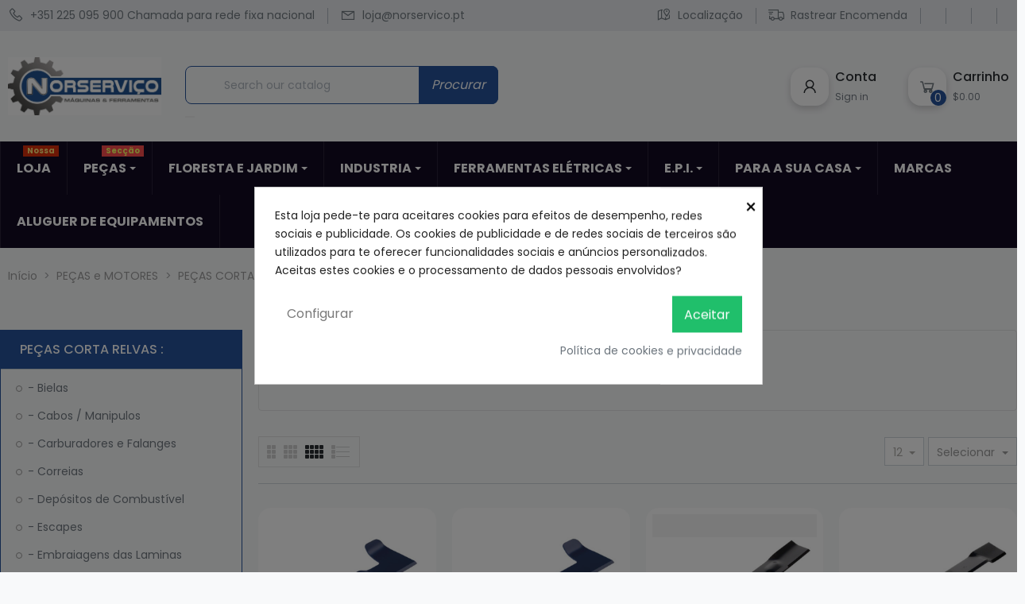

--- FILE ---
content_type: text/html; charset=utf-8
request_url: https://norservico.pt/475--laminas-corte-corta-relvas-e-tratores
body_size: 46583
content:
<!doctype html>
<html lang="pt-PT">

  <head>
    
      
  <meta charset="utf-8">


  <meta http-equiv="x-ua-compatible" content="ie=edge">



  <title>- Laminas Corte (corta relvas e tratores)</title>
  
    
  
  <meta name="description" content="Secção de Laminas de corte para o seu corta Relva">
  <meta name="keywords" content="Lamina,relva,cortar,lamina de corte,lamina corta relva,lamina de corta relvas">
        <link rel="canonical" href="https://norservico.pt/475--laminas-corte-corta-relvas-e-tratores">
    
      
  
  
    <script type="application/ld+json">
  {
    "@context": "https://schema.org",
    "@type": "Organization",
    "name" : "Norserviço, Lda.",
    "url" : "https://norservico.pt/",
          "logo": {
        "@type": "ImageObject",
        "url":"https://norservico.pt/img/logo-1768384596.jpg"
      }
      }
</script>

<script type="application/ld+json">
  {
    "@context": "https://schema.org",
    "@type": "WebPage",
    "isPartOf": {
      "@type": "WebSite",
      "url":  "https://norservico.pt/",
      "name": "Norserviço, Lda."
    },
    "name": "- Laminas Corte (corta relvas e tratores)",
    "url":  "https://norservico.pt/475--laminas-corte-corta-relvas-e-tratores"
  }
</script>


  <script type="application/ld+json">
    {
      "@context": "https://schema.org",
      "@type": "BreadcrumbList",
      "itemListElement": [
                  {
            "@type": "ListItem",
            "position": 1,
            "name": "Início",
            "item": "https://norservico.pt/"
          },                  {
            "@type": "ListItem",
            "position": 2,
            "name": "PEÇAS e MOTORES",
            "item": "https://norservico.pt/183-pecas-e-motores"
          },                  {
            "@type": "ListItem",
            "position": 3,
            "name": "PEÇAS CORTA RELVAS :",
            "item": "https://norservico.pt/150-pecas-corta-relvas-"
          },                  {
            "@type": "ListItem",
            "position": 4,
            "name": "- Laminas Corte (corta relvas e tratores)",
            "item": "https://norservico.pt/475--laminas-corte-corta-relvas-e-tratores"
          }              ]
    }
  </script>
  
  
  
  <script type="application/ld+json">
  {
    "@context": "https://schema.org",
    "@type": "ItemList",
    "itemListElement": [
          {
        "@type": "ListItem",
        "position": 0,
        "name": "LAMINAS UNIVERSAIS COM ALTURA, PONTAS CURVAS E ANILHAS REDUTORAS -CORTA RELVAS",
        "url": "https://norservico.pt/pecas-e-motores/1392-2879-laminas-universais-com-altura-corta-relvas-honda-kawasaki-husqvarna-robin-kohelr-kubota-tecumseh-yanmar.html#/1676-laminas_universais_com_altura_pontas_curvas_ms_3714-55_5045_lamina_de_480_mm_universal_com_altura_pontas_curvas_e_anilhas_redutoras"
      },          {
        "@type": "ListItem",
        "position": 1,
        "name": "LAMINAS UNIVERSAIS PLANAS COM PONTAS CURVAS E ANILHAS REDUTORAS - CORTA RELVAS",
        "url": "https://norservico.pt/pecas-e-motores/1393-2862-laminas-universais-planas-com-pontas-curvas-e-anilhas-redutoras-corta-relvas.html#/1660-laminas_universais_plana_pontas_curvas_ms_3711-55_5003_lamina_de_480_mm_universal_plana_com_pontas_curvas_e_anilhas_redutoras"
      },          {
        "@type": "ListItem",
        "position": 2,
        "name": "LAMINAS UNIVERSAIS PLANA COM ANILHAS REDUTORAS CORTA RELVAS",
        "url": "https://norservico.pt/pecas-e-motores/1394-2864-laminas-universais-plana-com-anilhas-redutoras-corta-relvas-honda-kawasaki-husqvarna-robin-kohelr-kubota.html#/1661-laminas_universais_planas_com_anilhas_redutoras_ms_3712-55_501_lamina_de_380mm_universal_plana_com_anilhas_redutoras"
      },          {
        "@type": "ListItem",
        "position": 3,
        "name": "LÂMINA CORTA RELVA - MULCHING - 53,00cm RP 1-753 (CORTA RELVAS)",
        "url": "https://norservico.pt/pecas-e-motores/3052-lamina-corta-relva-mulching-5300cm-rp-1-753-corta-relvas.html"
      },          {
        "@type": "ListItem",
        "position": 4,
        "name": "LÂMINA CORTA RELVA 49,80cm RP 22-587  (CORTA RELVAS)",
        "url": "https://norservico.pt/pecas-e-motores/3053-lamina-corta-relva-4980cm-rp-22-587-corta-relvas.html"
      },          {
        "@type": "ListItem",
        "position": 5,
        "name": "LÂMINA CORTA RELVA AGROMA 1100W / 1200W / 1300W - 33.20cm RP 22-583  (CORTA RELVAS)",
        "url": "https://norservico.pt/pecas-e-motores/3054-lamina-corta-relva-agroma-1100w-1200w-1300w-3320cm-rp-22-583-corta-relvas.html"
      },          {
        "@type": "ListItem",
        "position": 6,
        "name": "LÂMINA CORTA RELVA AGROSTOJ - 52,00cm - DIREITA RP 17-621  (TRATORES RELVAS)",
        "url": "https://norservico.pt/pecas-e-motores/3055-lamina-corta-relva-agrostoj-5200cm-direita-rp-17-621-tratores-relvas.html"
      },          {
        "@type": "ListItem",
        "position": 7,
        "name": "LÂMINA CORTA RELVA AGROSTOJ - 52,00cm - ESQUERDA RP 17-620  (TRATORES RELVAS)",
        "url": "https://norservico.pt/pecas-e-motores/3056-lamina-corta-relva-agrostoj-5200cm-esquerda-rp-17-620-tratores-relvas.html"
      },          {
        "@type": "ListItem",
        "position": 8,
        "name": "LÂMINA CORTA RELVA AL-KO - 34,00cm RP 122-031  (CORTA RELVAS)",
        "url": "https://norservico.pt/pecas-e-motores/3057-lamina-corta-relva-al-ko-3400cm-rp-122-031-corta-relvas.html"
      },          {
        "@type": "ListItem",
        "position": 9,
        "name": "LÂMINA CORTA RELVA AL-KO - 46.30cm RP 22-864  (CORTA RELVAS)",
        "url": "https://norservico.pt/pecas-e-motores/3058-lamina-corta-relva-al-ko-4630cm-rp-22-864-corta-relvas.html"
      },          {
        "@type": "ListItem",
        "position": 10,
        "name": "LÂMINA CORTA RELVA AL-KO - 48,70cm - DIREITA RP 122-014  (TRATORES RELVAS)",
        "url": "https://norservico.pt/pecas-e-motores/3059-lamina-corta-relva-al-ko-4870cm-direita-rp-122-014-tratores-relvas.html"
      },          {
        "@type": "ListItem",
        "position": 11,
        "name": "LÂMINA CORTA RELVA AL-KO - 48,70cm - ESQUERDA RP 122-015  (TRATORES RELVAS)",
        "url": "https://norservico.pt/pecas-e-motores/3060-lamina-corta-relva-al-ko-4870cm-esquerda-rp-122-015-tratores-relvas.html"
      }        ]
  }
</script>

  
  
    
                
                            
        <link rel="next" href="https://norservico.pt/475--laminas-corte-corta-relvas-e-tratores?page=2">  

  
    <meta property="og:title" content="- Laminas Corte (corta relvas e tratores)" />
    <meta property="og:description" content="Secção de Laminas de corte para o seu corta Relva" />
    <meta property="og:url" content="https://norservico.pt/475--laminas-corte-corta-relvas-e-tratores" />
    <meta property="og:site_name" content="Norserviço, Lda." />
    <meta property="og:type" content="website" />    



  <meta name="viewport" content="width=device-width, initial-scale=1">



  <link rel="icon" type="image/vnd.microsoft.icon" href="https://norservico.pt/img/favicon.ico?1768384596">
  <link rel="shortcut icon" type="image/x-icon" href="https://norservico.pt/img/favicon.ico?1768384596">



  <link rel="preload" href="https://norservico.pt/themes/rb_mercado/assets/fonts/fontawesome-webfont.woff2" as="font" type="font/woff2" crossorigin>
<link rel="preload" href="https://norservico.pt/themes/rb_mercado/assets/fonts/MaterialIcons-Regular.woff2" as="font" type="font/woff2" crossorigin>
<link rel="preconnect" href="https://fonts.googleapis.com">
<link rel="preconnect" href="https://fonts.gstatic.com" crossorigin>
<link href="https://fonts.googleapis.com/css2?family=Poppins:wght@300;400;500;600;700;800;900&display=swap" rel="stylesheet">


    <link rel="stylesheet" href="https://norservico.pt/themes/rb_mercado/assets/cache/theme-1efe7e1408.css" type="text/css" media="all">




  

  <script type="text/javascript">
        var RB_Meta = {"v":"1.0.0"};
        var active = "0";
        var cancel_rating_txt = "Cancel Rating";
        var collections = ["<a href='https:\/\/norservico.pt\/acessorios-motosserras-\/2691-barra-anova-laminada-adaptavel-husqvarna-66e-16-325-058-15mm-espadas.html' class='sale-popup-img'><img src='https:\/\/norservico.pt\/8692-home_default\/barra-anova-laminada-adaptavel-husqvarna-66e-16-325-058-15mm-espadas.jpg' alt='BARRA ANOVA LAMINADA ADAPT\u00c1VEL HUSQVARNA - 66E -  16\" - .325 - .058 1.5mm  (ESPADAS)'\/><\/a><div class='sale-popup-content'><h3><a href='https:\/\/norservico.pt\/acessorios-motosserras-\/2691-barra-anova-laminada-adaptavel-husqvarna-66e-16-325-058-15mm-espadas.html' title='BARRA ANOVA LAMINADA ADAPT\u00c1VEL HUSQVARNA - 66E -  16\" - .325 - .058 1.5mm  (ESPADAS)'>BARRA ANOVA LAMINADA ADAPT\u00c1VEL HUSQVARNA - 66E -  16\" - .325 - .058 1.5mm  (ESPADAS)<\/a><\/h3><span class='sale-popup-timeago'><\/span><\/div><span class='button-close'><i class='material-icons'>close<\/i><\/span>","<a href='https:\/\/norservico.pt\/pecas-e-motores\/1357-interrutores-parte-1-de-2-honda-kawasaki-husqvarna-robin-kohelr-kubota-tecumseh-yanmar.html' class='sale-popup-img'><img src='https:\/\/norservico.pt\/4762-home_default\/interrutores-parte-1-de-2-honda-kawasaki-husqvarna-robin-kohelr-kubota-tecumseh-yanmar.jpg' alt='INTERRUPTORES (Parte 1 de 2)'\/><\/a><div class='sale-popup-content'><h3><a href='https:\/\/norservico.pt\/pecas-e-motores\/1357-interrutores-parte-1-de-2-honda-kawasaki-husqvarna-robin-kohelr-kubota-tecumseh-yanmar.html' title='INTERRUPTORES (Parte 1 de 2)'>INTERRUPTORES (Parte 1 de 2)<\/a><\/h3><span class='sale-popup-timeago'><\/span><\/div><span class='button-close'><i class='material-icons'>close<\/i><\/span>","<a href='https:\/\/norservico.pt\/pecas-e-motores\/3014-tampa-da-barra-oleo-mac-gs520-952-947-original-motosserras.html' class='sale-popup-img'><img src='https:\/\/norservico.pt\/10193-home_default\/tampa-da-barra-oleo-mac-gs520-952-947-original-motosserras.jpg' alt='TAMPA DA BARRA Oleo-Mac GS520 \/ 952 \/ 947 original  (Motosserras)'\/><\/a><div class='sale-popup-content'><h3><a href='https:\/\/norservico.pt\/pecas-e-motores\/3014-tampa-da-barra-oleo-mac-gs520-952-947-original-motosserras.html' title='TAMPA DA BARRA Oleo-Mac GS520 \/ 952 \/ 947 original  (Motosserras)'>TAMPA DA BARRA Oleo-Mac GS520 \/ 952 \/ 947 original  (Motosserras)<\/a><\/h3><span class='sale-popup-timeago'><\/span><\/div><span class='button-close'><i class='material-icons'>close<\/i><\/span>","<a href='https:\/\/norservico.pt\/pecas-e-motores\/2460-10x990-husqvarna-k1250-k1250-correia-de-cortador-de-disco-moto-cortadores.html' class='sale-popup-img'><img src='https:\/\/norservico.pt\/7806-home_default\/10x990-husqvarna-k1250-k1250-correia-de-cortador-de-disco-moto-cortadores.jpg' alt='10x990 HUSQVARNA K1250, K1250 CORREIA de Cortador de disco  (Moto-Cortadores)'\/><\/a><div class='sale-popup-content'><h3><a href='https:\/\/norservico.pt\/pecas-e-motores\/2460-10x990-husqvarna-k1250-k1250-correia-de-cortador-de-disco-moto-cortadores.html' title='10x990 HUSQVARNA K1250, K1250 CORREIA de Cortador de disco  (Moto-Cortadores)'>10x990 HUSQVARNA K1250, K1250 CORREIA de Cortador de disco  (Moto-Cortadores)<\/a><\/h3><span class='sale-popup-timeago'><\/span><\/div><span class='button-close'><i class='material-icons'>close<\/i><\/span>","<a href='https:\/\/norservico.pt\/pecas-e-motores\/1885-maq-chinesas-po40mm-cavilha-10mm-cilindropistao-atomizador.html' class='sale-popup-img'><img src='https:\/\/norservico.pt\/5971-home_default\/maq-chinesas-po40mm-cavilha-10mm-cilindropistao-atomizador.jpg' alt='M\u00c1Q. CHINESAS (P\u00d840mm - CAVILHA 10mm)  CILINDRO+PIST\u00c3O  (ATOMIZADOR)'\/><\/a><div class='sale-popup-content'><h3><a href='https:\/\/norservico.pt\/pecas-e-motores\/1885-maq-chinesas-po40mm-cavilha-10mm-cilindropistao-atomizador.html' title='M\u00c1Q. CHINESAS (P\u00d840mm - CAVILHA 10mm)  CILINDRO+PIST\u00c3O  (ATOMIZADOR)'>M\u00c1Q. CHINESAS (P\u00d840mm - CAVILHA 10mm)  CILINDRO+PIST\u00c3O  (ATOMIZADOR)<\/a><\/h3><span class='sale-popup-timeago'><\/span><\/div><span class='button-close'><i class='material-icons'>close<\/i><\/span>","<a href='https:\/\/norservico.pt\/pecas-e-motores\/3277-motor-kawasaki-tj45e-2-tempos.html' class='sale-popup-img'><img src='https:\/\/norservico.pt\/11160-home_default\/motor-kawasaki-tj45e-2-tempos.jpg' alt='Motor KAWASAKI TJ45E,  2 Tempos'\/><\/a><div class='sale-popup-content'><h3><a href='https:\/\/norservico.pt\/pecas-e-motores\/3277-motor-kawasaki-tj45e-2-tempos.html' title='Motor KAWASAKI TJ45E,  2 Tempos'>Motor KAWASAKI TJ45E,  2 Tempos<\/a><\/h3><span class='sale-popup-timeago'><\/span><\/div><span class='button-close'><i class='material-icons'>close<\/i><\/span>","<a href='https:\/\/norservico.pt\/floresta-e-jardim\/2429-faca-esquerda-anova-mc500-mc507-motoenxadas-.html' class='sale-popup-img'><img src='https:\/\/norservico.pt\/7689-home_default\/faca-esquerda-anova-mc500-mc507-motoenxadas-.jpg' alt='FACA ESQUERDA ANOVA MC500 MC507     ( MOTOENXADAS )'\/><\/a><div class='sale-popup-content'><h3><a href='https:\/\/norservico.pt\/floresta-e-jardim\/2429-faca-esquerda-anova-mc500-mc507-motoenxadas-.html' title='FACA ESQUERDA ANOVA MC500 MC507     ( MOTOENXADAS )'>FACA ESQUERDA ANOVA MC500 MC507     ( MOTOENXADAS )<\/a><\/h3><span class='sale-popup-timeago'><\/span><\/div><span class='button-close'><i class='material-icons'>close<\/i><\/span>","<a href='https:\/\/norservico.pt\/pecas-e-motores\/1827-efco-156-161-162-165-2-series-motosserras.html' class='sale-popup-img'><img src='https:\/\/norservico.pt\/5880-home_default\/efco-156-161-162-165-2-series-motosserras.jpg' alt='EFCO 156\/ 161\/ 162\/ 165 2\u00aa SERIES -  (Motosserras)'\/><\/a><div class='sale-popup-content'><h3><a href='https:\/\/norservico.pt\/pecas-e-motores\/1827-efco-156-161-162-165-2-series-motosserras.html' title='EFCO 156\/ 161\/ 162\/ 165 2\u00aa SERIES -  (Motosserras)'>EFCO 156\/ 161\/ 162\/ 165 2\u00aa SERIES -  (Motosserras)<\/a><\/h3><span class='sale-popup-timeago'><\/span><\/div><span class='button-close'><i class='material-icons'>close<\/i><\/span>","<a href='https:\/\/norservico.pt\/pecas-e-motores\/627-stihl-ms382-cilindropistao-motosserra.html' class='sale-popup-img'><img src='https:\/\/norservico.pt\/1583-home_default\/stihl-ms382-cilindropistao-motosserra.jpg' alt='STIHL MS382 CILINDRO+PIST\u00c3O   (Motosserra)'\/><\/a><div class='sale-popup-content'><h3><a href='https:\/\/norservico.pt\/pecas-e-motores\/627-stihl-ms382-cilindropistao-motosserra.html' title='STIHL MS382 CILINDRO+PIST\u00c3O   (Motosserra)'>STIHL MS382 CILINDRO+PIST\u00c3O   (Motosserra)<\/a><\/h3><span class='sale-popup-timeago'><\/span><\/div><span class='button-close'><i class='material-icons'>close<\/i><\/span>","<a href='https:\/\/norservico.pt\/-bobines-eletronicas\/187-stihl-ms341-bobine-eletronica-motosserra.html' class='sale-popup-img'><img src='https:\/\/norservico.pt\/340-home_default\/stihl-ms341-bobine-eletronica-motosserra.jpg' alt='STIHL MS341 BOBINE ELETR\u00d3NICA   (Motosserra)'\/><\/a><div class='sale-popup-content'><h3><a href='https:\/\/norservico.pt\/-bobines-eletronicas\/187-stihl-ms341-bobine-eletronica-motosserra.html' title='STIHL MS341 BOBINE ELETR\u00d3NICA   (Motosserra)'>STIHL MS341 BOBINE ELETR\u00d3NICA   (Motosserra)<\/a><\/h3><span class='sale-popup-timeago'><\/span><\/div><span class='button-close'><i class='material-icons'>close<\/i><\/span>"];
        var isLogged = false;
        var popup = "<div\n\tclass=\"rb-popup-container\"\n\tstyle=\"width:px;\n\theight:px;\tbackground-position: center\"\n>\n\t<div class=\"rb-popup-flex\">\n\t\t<div id=\"rb_newsletter_popup\" class=\"rb-block\">\n\t\t\t<div class=\"rb-block-content\">\n\t\t\t\t<form action=\"\" method=\"POST\">\n\t\t\t\t\t<div class=\"rb-popup-text\">\n    \t\t\t\t\t\n                    <\/div>\n\n                    \t\t\t\t<\/form>\n\t\t\t<\/div>\n\t\t<\/div>\n\t<\/div>\n<\/div>";
        var prestashop = {"cart":{"products":[],"totals":{"total":{"type":"total","label":"Total","amount":0,"value":"0,00\u00a0\u20ac"},"total_including_tax":{"type":"total","label":"Total (com IVA)","amount":0,"value":"0,00\u00a0\u20ac"},"total_excluding_tax":{"type":"total","label":"Total (sem IVA)","amount":0,"value":"0,00\u00a0\u20ac"}},"subtotals":{"products":{"type":"products","label":"Subtotal","amount":0,"value":"0,00\u00a0\u20ac"},"discounts":null,"shipping":{"type":"shipping","label":"Envio","amount":0,"value":""},"tax":{"type":"tax","label":"Impostos inclu\u00eddos","amount":0,"value":"0,00\u00a0\u20ac"}},"products_count":0,"summary_string":"0 artigos","vouchers":{"allowed":1,"added":[]},"discounts":[],"minimalPurchase":1,"minimalPurchaseRequired":"\u00c9 necess\u00e1ria uma compra total m\u00ednima de %1s (sem IVA) para validar a sua encomenda. O total atual da compra \u00e9 de %2s (sem IVA)."},"currency":{"id":1,"name":"Euro","iso_code":"EUR","iso_code_num":"978","sign":"\u20ac"},"customer":{"lastname":null,"firstname":null,"email":null,"birthday":null,"newsletter":null,"newsletter_date_add":null,"optin":null,"website":null,"company":null,"siret":null,"ape":null,"is_logged":false,"gender":{"type":null,"name":null},"addresses":[]},"language":{"name":"Portugu\u00eas (Portuguese)","iso_code":"pt","locale":"pt-PT","language_code":"pt-pt","is_rtl":"0","date_format_lite":"Y-m-d","date_format_full":"Y-m-d H:i:s","id":1},"page":{"title":"","canonical":"https:\/\/norservico.pt\/475--laminas-corte-corta-relvas-e-tratores","meta":{"title":"- Laminas Corte (corta relvas e tratores)","description":"Sec\u00e7\u00e3o de Laminas de corte para o seu corta Relva","keywords":"Lamina,relva,cortar,lamina de corte,lamina corta relva,lamina de corta relvas","robots":"index"},"page_name":"category","body_classes":{"lang-pt":true,"lang-rtl":false,"country-PT":true,"currency-EUR":true,"layout-left-column":true,"page-category":true,"tax-display-enabled":true,"category-id-475":true,"category-- Laminas Corte (corta relvas e tratores)":true,"category-id-parent-150":true,"category-depth-level-4":true},"admin_notifications":[]},"shop":{"name":"Norservi\u00e7o, Lda.","logo":"https:\/\/norservico.pt\/img\/logo-1768384596.jpg","stores_icon":"https:\/\/norservico.pt\/img\/logo_stores.png","favicon":"https:\/\/norservico.pt\/img\/favicon.ico"},"urls":{"base_url":"https:\/\/norservico.pt\/","current_url":"https:\/\/norservico.pt\/475--laminas-corte-corta-relvas-e-tratores","shop_domain_url":"https:\/\/norservico.pt","img_ps_url":"https:\/\/norservico.pt\/img\/","img_cat_url":"https:\/\/norservico.pt\/img\/c\/","img_lang_url":"https:\/\/norservico.pt\/img\/l\/","img_prod_url":"https:\/\/norservico.pt\/img\/p\/","img_manu_url":"https:\/\/norservico.pt\/img\/m\/","img_sup_url":"https:\/\/norservico.pt\/img\/su\/","img_ship_url":"https:\/\/norservico.pt\/img\/s\/","img_store_url":"https:\/\/norservico.pt\/img\/st\/","img_col_url":"https:\/\/norservico.pt\/img\/co\/","img_url":"https:\/\/norservico.pt\/themes\/rb_mercado\/assets\/img\/","css_url":"https:\/\/norservico.pt\/themes\/rb_mercado\/assets\/css\/","js_url":"https:\/\/norservico.pt\/themes\/rb_mercado\/assets\/js\/","pic_url":"https:\/\/norservico.pt\/upload\/","pages":{"address":"https:\/\/norservico.pt\/endereco","addresses":"https:\/\/norservico.pt\/enderecos","authentication":"https:\/\/norservico.pt\/inicio-de-sessao","cart":"https:\/\/norservico.pt\/carrinho","category":"https:\/\/norservico.pt\/index.php?controller=category","cms":"https:\/\/norservico.pt\/index.php?controller=cms","contact":"https:\/\/norservico.pt\/contacte-nos","discount":"https:\/\/norservico.pt\/descontos","guest_tracking":"https:\/\/norservico.pt\/seguimento-de-visitante","history":"https:\/\/norservico.pt\/historico-de-encomendas","identity":"https:\/\/norservico.pt\/identidade","index":"https:\/\/norservico.pt\/","my_account":"https:\/\/norservico.pt\/a-minha-conta","order_confirmation":"https:\/\/norservico.pt\/confirmacao-encomenda","order_detail":"https:\/\/norservico.pt\/index.php?controller=order-detail","order_follow":"https:\/\/norservico.pt\/acompanhar-encomenda","order":"https:\/\/norservico.pt\/encomenda","order_return":"https:\/\/norservico.pt\/index.php?controller=order-return","order_slip":"https:\/\/norservico.pt\/nota-de-encomenda","pagenotfound":"https:\/\/norservico.pt\/p\u00e1gina-n\u00e3o-encontrada","password":"https:\/\/norservico.pt\/recuperar-palavra-passe","pdf_invoice":"https:\/\/norservico.pt\/index.php?controller=pdf-invoice","pdf_order_return":"https:\/\/norservico.pt\/index.php?controller=pdf-order-return","pdf_order_slip":"https:\/\/norservico.pt\/index.php?controller=pdf-order-slip","prices_drop":"https:\/\/norservico.pt\/promocoes","product":"https:\/\/norservico.pt\/index.php?controller=product","search":"https:\/\/norservico.pt\/pesquisa","sitemap":"https:\/\/norservico.pt\/mapa do site","stores":"https:\/\/norservico.pt\/lojas","supplier":"https:\/\/norservico.pt\/fornecedores","register":"https:\/\/norservico.pt\/inicio-de-sessao?create_account=1","order_login":"https:\/\/norservico.pt\/encomenda?login=1"},"alternative_langs":[],"theme_assets":"\/themes\/rb_mercado\/assets\/","actions":{"logout":"https:\/\/norservico.pt\/?mylogout="},"no_picture_image":{"bySize":{"cart_default":{"url":"https:\/\/norservico.pt\/img\/p\/pt-default-cart_default.jpg","width":200,"height":200},"small_default":{"url":"https:\/\/norservico.pt\/img\/p\/pt-default-small_default.jpg","width":200,"height":200},"medium_default":{"url":"https:\/\/norservico.pt\/img\/p\/pt-default-medium_default.jpg","width":452,"height":452},"home_default":{"url":"https:\/\/norservico.pt\/img\/p\/pt-default-home_default.jpg","width":600,"height":600},"thickbox_default":{"url":"https:\/\/norservico.pt\/img\/p\/pt-default-thickbox_default.jpg","width":600,"height":686},"large_default":{"url":"https:\/\/norservico.pt\/img\/p\/pt-default-large_default.jpg","width":800,"height":800}},"small":{"url":"https:\/\/norservico.pt\/img\/p\/pt-default-cart_default.jpg","width":200,"height":200},"medium":{"url":"https:\/\/norservico.pt\/img\/p\/pt-default-home_default.jpg","width":600,"height":600},"large":{"url":"https:\/\/norservico.pt\/img\/p\/pt-default-large_default.jpg","width":800,"height":800},"legend":""}},"configuration":{"display_taxes_label":true,"display_prices_tax_incl":true,"is_catalog":false,"show_prices":true,"opt_in":{"partner":true},"quantity_discount":{"type":"price","label":"Pre\u00e7o unit\u00e1rio"},"voucher_enabled":1,"return_enabled":0},"field_required":[],"breadcrumb":{"links":[{"title":"In\u00edcio","url":"https:\/\/norservico.pt\/"},{"title":"PE\u00c7AS e MOTORES","url":"https:\/\/norservico.pt\/183-pecas-e-motores"},{"title":"PE\u00c7AS CORTA RELVAS :","url":"https:\/\/norservico.pt\/150-pecas-corta-relvas-"},{"title":"- Laminas Corte (corta relvas e tratores)","url":"https:\/\/norservico.pt\/475--laminas-corte-corta-relvas-e-tratores"}],"count":4},"link":{"protocol_link":"https:\/\/","protocol_content":"https:\/\/"},"time":1770009437,"static_token":"882b8676efd70354f6c4105cec33863f","token":"debac1551201319f7b5fcf6075a57040","debug":false};
        var prestashopFacebookAjaxController = "https:\/\/norservico.pt\/module\/ps_facebook\/Ajax";
        var psemailsubscription_subscription = "https:\/\/norservico.pt\/module\/ps_emailsubscription\/subscription";
        var psr_icon_color = "#F19D76";
        var rbFrontendConfig = {"isEditMode":"","stretchedSectionContainer":"","is_rtl":"","rb_day":"Days"};
        var rb_days = "Days";
        var rb_facebook = {"general_appid":"","general_pageid":"","chat_state":"0","chat_color":"","chat_delay":"","login_state":"0","login_redirect":"no_redirect","comments_state":"0","comments_tab":"0","comments_width":"","comments_number":"","comments_admins":"","product_page_url":"https:\/\/norservico.pt\/475--laminas-corte-corta-relvas-e-tratores","login_destination":"https:\/\/norservico.pt\/a-minha-conta","phrases":{"login":"Iniciar sess\u00e3o"}};
        var rb_height = "";
        var rb_hours = "Hours";
        var rb_minutes = "Minutes";
        var rb_modal = "<div class=\"modal-content\">\n\t<div class=\"modal-header\">\n\t\t<h5 class=\"modal-title text-xs-center\">\n\t\t\tDelete selected item ?\n\t\t<\/h5>\n\t<\/div>\n\n\t<div class=\"modal-footer\">\n\t\t<button type=\"button\" class=\"rb-modal-no rb-modal-accept btn btn-primary\" data-dismiss=\"modal\">\n\t\t\tCancelar\n\t\t<\/button>\n\n\t\t<button type=\"button\" class=\"rb-modal-yes rb-modal-accept btn btn-primary\">\n\t\t\tOK\n\t\t<\/button>\n\t<\/div>\n<\/div>";
        var rb_seconds = "Seconds";
        var rb_slick = {"active":"1","slideshow":"5","slidesToScroll":false,"autoplay":"0","autospeed":""};
        var rb_text = "You must be logged. <a href=\"https:\/\/norservico.pt\/inicio-de-sessao\">Entrar<\/a>";
        var rb_view = "1";
        var rb_width = "";
        var rb_zoom = {"active":"1","type":"2","scroll":"1"};
        var text1 = "No Product";
        var text2 = "You Can Not Delete Default Wishlist";
        var token = "882b8676efd70354f6c4105cec33863f";
        var url_ajax = "https:\/\/norservico.pt\/module\/rbthemefunction\/ajax";
        var url_compare = "https:\/\/norservico.pt\/compare";
        var url_wishlist = "https:\/\/norservico.pt\/wishlist";
      </script>



  <style>
            div#cookiesplus-modal,
        #cookiesplus-modal > div,
        #cookiesplus-modal p {
            background-color: #FFFFFF !important;
        }
    
    
            #cookiesplus-modal .cookiesplus-accept {
            background-color: #20BF6B !important;
        }
    
            #cookiesplus-modal .cookiesplus-accept {
            border: 1px solid #20BF6B !important;
        }
    

            #cookiesplus-modal .cookiesplus-accept {
            color: #FFFFFF !important;
        }
    
            #cookiesplus-modal .cookiesplus-accept {
            font-size: 16px !important;
        }
    
    
            #cookiesplus-modal .cookiesplus-more-information {
            background-color: #FFFFFF !important;
        }
    
            #cookiesplus-modal .cookiesplus-more-information {
            border: 1px solid #FFFFFF !important;
        }
    
            #cookiesplus-modal .cookiesplus-more-information {
            color: #7A7A7A !important;
        }
    
            #cookiesplus-modal .cookiesplus-more-information {
            font-size: 16px !important;
        }
    
    
            #cookiesplus-modal .cookiesplus-reject {
            background-color: #FFFFFF !important;
        }
    
            #cookiesplus-modal .cookiesplus-reject {
            border: 1px solid #FFFFFF !important;
        }
    
            #cookiesplus-modal .cookiesplus-reject {
            color: #7A7A7A !important;
        }
    
            #cookiesplus-modal .cookiesplus-reject {
            font-size: 16px !important;
        }
    
    
            #cookiesplus-modal .cookiesplus-save:not([disabled]) {
            background-color: #FFFFFF !important;
        }
    
            #cookiesplus-modal .cookiesplus-save:not([disabled]) {
            border: 1px solid #FFFFFF !important;
        }
    
            #cookiesplus-modal .cookiesplus-save:not([disabled]) {
            color: #7A7A7A !important;
        }
    
            #cookiesplus-modal .cookiesplus-save {
            font-size: 16px !important;
        }
    
    
    
    #cookiesplus-tab {
                            
        
            }
</style>
	<style>.rb_megamenu .rb_menus_li h4,
.rb_megamenu .rb_menus_li h5,
.rb_megamenu .rb_menus_li h6,
.rb_megamenu .rb_menus_li h1,
.rb_megamenu .rb_menus_li h2,
.rb_megamenu .rb_menus_li h3,
.rb_megamenu .rb_menus_li h4 *:not(i),
.rb_megamenu .rb_menus_li h5 *:not(i),
.rb_megamenu .rb_menus_li h6 *:not(i),
.rb_megamenu .rb_menus_li h1 *:not(i),
.rb_megamenu .rb_menus_li h2 *:not(i),
.rb_megamenu .rb_menus_li h3 *:not(i),
.rb_megamenu .rb_menus_li > a{
    font-family: inherit;
}
.rb_megamenu *:not(.fa):not(i){
    font-family: inherit;
}

.rb_block *{
    font-size: px;
}    

@media (min-width: 768px){
/*layout 1*/
    .rb_megamenu.layout_layout1{
        background: ;
    }
    .layout_layout1 .rb_megamenu_content{
      background: linear-gradient(#FFFFFF, #F2F2F2) repeat scroll 0 0 rgba(0, 0, 0, 0);
      background: -webkit-linear-gradient(#FFFFFF, #F2F2F2) repeat scroll 0 0 rgba(0, 0, 0, 0);
      background: -o-linear-gradient(#FFFFFF, #F2F2F2) repeat scroll 0 0 rgba(0, 0, 0, 0);
    }
    .rb_megamenu.layout_layout1:not(.ybc_vertical_menu) .rb_menus_ul{
         background: ;
    }

    #header .layout_layout1:not(.ybc_vertical_menu) .rb_menus_li > a,
    .layout_layout1 .ybc-menu-vertical-button,
    .layout_layout1 .rb_extra_item *{
        color: 
    }
    .layout_layout1 .ybc-menu-vertical-button .ybc-menu-button-toggle_icon_default .icon-bar{
        background-color: 
    }
    .layout_layout1 .rb_menus_li:hover > a, 
    .layout_layout1 .rb_menus_li.active > a,
    #header .layout_layout1 .rb_menus_li:hover > a,
    .layout_layout1:hover .ybc-menu-vertical-button,
    .layout_layout1 .rb_extra_item button[type="submit"]:hover i,
    #header .layout_layout1 .rb_menus_li.active > a{
        color: ;
    }
    
    .layout_layout1:not(.ybc_vertical_menu) .rb_menus_li > a:before,
    .layout_layout1.ybc_vertical_menu:hover .ybc-menu-vertical-button:before,
    .layout_layout1:hover .ybc-menu-vertical-button .ybc-menu-button-toggle_icon_default .icon-bar,
    .ybc-menu-vertical-button.layout_layout1:hover{background-color: ;}
    
    .layout_layout1:not(.ybc_vertical_menu) .rb_menus_li:hover > a,
    .rb_megamenu.layout_layout1.ybc_vertical_menu:hover,
    #header .layout_layout1:not(.ybc_vertical_menu) .rb_menus_li:hover > a,
    .rb_megamenu.layout_layout1.ybc_vertical_menu:hover{
        background: ;
    }
    
    .layout_layout1.rb_megamenu .rb_columns_ul,
    .layout_layout1.ybc_vertical_menu .rb_menus_ul{
        background-color: ;
    }
    #header .layout_layout1 .rb_block_content a,
    #header .layout_layout1 .rb_block_content p,
    .layout_layout1.ybc_vertical_menu .rb_menus_li > a,
    #header .layout_layout1.ybc_vertical_menu .rb_menus_li > a{
        color: ;
    }
    
    .layout_layout1 .rb_columns_ul h1,
    .layout_layout1 .rb_columns_ul h2,
    .layout_layout1 .rb_columns_ul h3,
    .layout_layout1 .rb_columns_ul h4,
    .layout_layout1 .rb_columns_ul h5,
    .layout_layout1 .rb_columns_ul h6,
    .layout_layout1 .rb_columns_ul .rb_block > h1 a,
    .layout_layout1 .rb_columns_ul .rb_block > h2 a,
    .layout_layout1 .rb_columns_ul .rb_block > h3 a,
    .layout_layout1 .rb_columns_ul .rb_block > h4 a,
    .layout_layout1 .rb_columns_ul .rb_block > h5 a,
    .layout_layout1 .rb_columns_ul .rb_block > h6 a,
    #header .layout_layout1 .rb_columns_ul .rb_block > h1 a,
    #header .layout_layout1 .rb_columns_ul .rb_block > h2 a,
    #header .layout_layout1 .rb_columns_ul .rb_block > h3 a,
    #header .layout_layout1 .rb_columns_ul .rb_block > h4 a,
    #header .layout_layout1 .rb_columns_ul .rb_block > h5 a,
    #header .layout_layout1 .rb_columns_ul .rb_block > h6 a,
    .layout_layout1 .rb_columns_ul .h1,
    .layout_layout1 .rb_columns_ul .h2,
    .layout_layout1 .rb_columns_ul .h3,
    .layout_layout1 .rb_columns_ul .h4,
    .layout_layout1 .rb_columns_ul .h5,
    .layout_layout1 .rb_columns_ul .h6{
        color: ;
    }
    
    
    .layout_layout1 li:hover > a,
    .layout_layout1 li > a:hover,
    .layout_layout1 .rb_tabs_li.open .rb_tab_toggle_title,
    .layout_layout1 .rb_tabs_li.open .rb_tab_toggle_title a,
    .layout_layout1 .rb_tabs_li:hover .rb_tab_toggle_title,
    .layout_layout1 .rb_tabs_li:hover .rb_tab_toggle_title a,
    #header .layout_layout1 .rb_tabs_li.open .rb_tab_toggle_title,
    #header .layout_layout1 .rb_tabs_li.open .rb_tab_toggle_title a,
    #header .layout_layout1 .rb_tabs_li:hover .rb_tab_toggle_title,
    #header .layout_layout1 .rb_tabs_li:hover .rb_tab_toggle_title a,
    .layout_layout1.ybc_vertical_menu .rb_menus_li > a,
    #header .layout_layout1 li:hover > a,
    .layout_layout1.ybc_vertical_menu .rb_menus_li:hover > a,
    #header .layout_layout1.ybc_vertical_menu .rb_menus_li:hover > a,
    #header .layout_layout1 .rb_columns_ul .rb_block_type_product .product-title > a:hover,
    #header .layout_layout1 li > a:hover{color: ;}
    
    
/*end layout 1*/
    
    
    /*layout 2*/
    .rb_megamenu.layout_layout2{
        background-color: ;
    }
    
    #header .layout_layout2:not(.ybc_vertical_menu) .rb_menus_li > a,
    .layout_layout2 .ybc-menu-vertical-button,
    .layout_layout2 .rb_extra_item *{
        color: 
    }
    .layout_layout2 .ybc-menu-vertical-button .ybc-menu-button-toggle_icon_default .icon-bar{
        background-color: 
    }
    .layout_layout2:not(.ybc_vertical_menu) .rb_menus_li:hover > a, 
    .layout_layout2:not(.ybc_vertical_menu) .rb_menus_li.active > a,
    #header .layout_layout2:not(.ybc_vertical_menu) .rb_menus_li:hover > a,
    .layout_layout2:hover .ybc-menu-vertical-button,
    .layout_layout2 .rb_extra_item button[type="submit"]:hover i,
    #header .layout_layout2:not(.ybc_vertical_menu) .rb_menus_li.active > a{color: ;}
    
    .layout_layout2:hover .ybc-menu-vertical-button .ybc-menu-button-toggle_icon_default .icon-bar{
        background-color: ;
    }
    .layout_layout2:not(.ybc_vertical_menu) .rb_menus_li:hover > a,
    #header .layout_layout2:not(.ybc_vertical_menu) .rb_menus_li:hover > a,
    .rb_megamenu.layout_layout2.ybc_vertical_menu:hover{
        background-color: ;
    }
    
    .layout_layout2.rb_megamenu .rb_columns_ul,
    .layout_layout2.ybc_vertical_menu .rb_menus_ul{
        background-color: ;
    }
    #header .layout_layout2 .rb_block_content a,
    .layout_layout2.ybc_vertical_menu .rb_menus_li > a,
    #header .layout_layout2.ybc_vertical_menu .rb_menus_li > a,
    #header .layout_layout2 .rb_block_content p{
        color: ;
    }
    
    .layout_layout2 .rb_columns_ul h1,
    .layout_layout2 .rb_columns_ul h2,
    .layout_layout2 .rb_columns_ul h3,
    .layout_layout2 .rb_columns_ul h4,
    .layout_layout2 .rb_columns_ul h5,
    .layout_layout2 .rb_columns_ul h6,
    .layout_layout2 .rb_columns_ul .rb_block > h1 a,
    .layout_layout2 .rb_columns_ul .rb_block > h2 a,
    .layout_layout2 .rb_columns_ul .rb_block > h3 a,
    .layout_layout2 .rb_columns_ul .rb_block > h4 a,
    .layout_layout2 .rb_columns_ul .rb_block > h5 a,
    .layout_layout2 .rb_columns_ul .rb_block > h6 a,
    #header .layout_layout2 .rb_columns_ul .rb_block > h1 a,
    #header .layout_layout2 .rb_columns_ul .rb_block > h2 a,
    #header .layout_layout2 .rb_columns_ul .rb_block > h3 a,
    #header .layout_layout2 .rb_columns_ul .rb_block > h4 a,
    #header .layout_layout2 .rb_columns_ul .rb_block > h5 a,
    #header .layout_layout2 .rb_columns_ul .rb_block > h6 a,
    .layout_layout2 .rb_columns_ul .h1,
    .layout_layout2 .rb_columns_ul .h2,
    .layout_layout2 .rb_columns_ul .h3,
    .layout_layout2 .rb_columns_ul .h4,
    .layout_layout2 .rb_columns_ul .h5,
    .layout_layout2 .rb_columns_ul .h6{
        color: ;
    }
    
    
    .layout_layout2 li:hover > a,
    .layout_layout2 li > a:hover,
    .layout_layout2 .rb_tabs_li.open .rb_tab_toggle_title,
    .layout_layout2 .rb_tabs_li.open .rb_tab_toggle_title a,
    .layout_layout2 .rb_tabs_li:hover .rb_tab_toggle_title,
    .layout_layout2 .rb_tabs_li:hover .rb_tab_toggle_title a,
    #header .layout_layout2 .rb_tabs_li.open .rb_tab_toggle_title,
    #header .layout_layout2 .rb_tabs_li.open .rb_tab_toggle_title a,
    #header .layout_layout2 .rb_tabs_li:hover .rb_tab_toggle_title,
    #header .layout_layout2 .rb_tabs_li:hover .rb_tab_toggle_title a,
    #header .layout_layout2 li:hover > a,
    .layout_layout2.ybc_vertical_menu .rb_menus_li > a,
    .layout_layout2.ybc_vertical_menu .rb_menus_li:hover > a,
    #header .layout_layout2.ybc_vertical_menu .rb_menus_li:hover > a,
    #header .layout_layout2 .rb_columns_ul .rb_block_type_product .product-title > a:hover,
    #header .layout_layout2 li > a:hover{color: ;}
    
    
    
    /*layout 3*/
    .rb_megamenu.layout_layout3,
    .layout_layout3 .rb_tab_li_content{
        background-color: #080019;
        
    }
    #header .layout_layout3:not(.ybc_vertical_menu) .rb_menus_li > a,
    .layout_layout3 .ybc-menu-vertical-button,
    .layout_layout3 .rb_extra_item *{
        color: #ffffff
    }
    .layout_layout3 .ybc-menu-vertical-button .ybc-menu-button-toggle_icon_default .icon-bar{
        background-color: #ffffff
    }
    .layout_layout3 .rb_menus_li:hover > a, 
    .layout_layout3 .rb_menus_li.active > a,
    .layout_layout3 .rb_extra_item button[type="submit"]:hover i,
    #header .layout_layout3 .rb_menus_li:hover > a,
    #header .layout_layout3 .rb_menus_li.active > a,
    .layout_layout3:hover .ybc-menu-vertical-button,
    .layout_layout3:hover .ybc-menu-vertical-button .ybc-menu-button-toggle_icon_default .icon-bar{
        color: ;
    }
    
    .layout_layout3:not(.ybc_vertical_menu) .rb_menus_li:hover > a,
    #header .layout_layout3:not(.ybc_vertical_menu) .rb_menus_li:hover > a,
    .rb_megamenu.layout_layout3.ybc_vertical_menu:hover,
    .layout_layout3 .rb_tabs_li.open .rb_columns_contents_ul,
    .layout_layout3 .rb_tabs_li.open .rb_tab_li_content {
        background-color: ;
    }
    .layout_layout3 .rb_tabs_li.open.rb_tabs_has_content .rb_tab_li_content .rb_tab_name::before{
        border-right-color: ;
    }
    .layout_layout3.rb_megamenu .rb_columns_ul,
    .ybc_vertical_menu.layout_layout3 .rb_menus_ul.rb_mn_submenu_full_height .rb_menus_li:hover a::before,
    .layout_layout3.ybc_vertical_menu .rb_menus_ul{
        background-color: ;
        border-color: ;
    }
    #header .layout_layout3 .rb_block_content a,
    #header .layout_layout3 .rb_block_content p,
    .layout_layout3.ybc_vertical_menu .rb_menus_li > a,
    #header .layout_layout3.ybc_vertical_menu .rb_menus_li > a{
        color: ;
    }
    
    .layout_layout3 .rb_columns_ul h1,
    .layout_layout3 .rb_columns_ul h2,
    .layout_layout3 .rb_columns_ul h3,
    .layout_layout3 .rb_columns_ul h4,
    .layout_layout3 .rb_columns_ul h5,
    .layout_layout3 .rb_columns_ul h6,
    .layout_layout3 .rb_columns_ul .rb_block > h1 a,
    .layout_layout3 .rb_columns_ul .rb_block > h2 a,
    .layout_layout3 .rb_columns_ul .rb_block > h3 a,
    .layout_layout3 .rb_columns_ul .rb_block > h4 a,
    .layout_layout3 .rb_columns_ul .rb_block > h5 a,
    .layout_layout3 .rb_columns_ul .rb_block > h6 a,
    #header .layout_layout3 .rb_columns_ul .rb_block > h1 a,
    #header .layout_layout3 .rb_columns_ul .rb_block > h2 a,
    #header .layout_layout3 .rb_columns_ul .rb_block > h3 a,
    #header .layout_layout3 .rb_columns_ul .rb_block > h4 a,
    #header .layout_layout3 .rb_columns_ul .rb_block > h5 a,
    #header .layout_layout3 .rb_columns_ul .rb_block > h6 a,
    .layout_layout3 .rb_columns_ul .h1,
    .layout_layout3 .rb_columns_ul .h2,
    .layout_layout3 .rb_columns_ul .h3,
    .layout_layout3.ybc_vertical_menu .rb_menus_li:hover > a,
    #header .layout_layout3.ybc_vertical_menu .rb_menus_li:hover > a,
    .layout_layout3 .rb_columns_ul .h4,
    .layout_layout3 .rb_columns_ul .h5,
    .layout_layout3 .rb_columns_ul .h6{
        color: ;
    }
    
    
    .layout_layout3 li:hover > a,
    .layout_layout3 li > a:hover,
    .layout_layout3 .rb_tabs_li.open .rb_tab_toggle_title,
    .layout_layout3 .rb_tabs_li.open .rb_tab_toggle_title a,
    .layout_layout3 .rb_tabs_li:hover .rb_tab_toggle_title,
    .layout_layout3 .rb_tabs_li:hover .rb_tab_toggle_title a,
    #header .layout_layout3 .rb_tabs_li.open .rb_tab_toggle_title,
    #header .layout_layout3 .rb_tabs_li.open .rb_tab_toggle_title a,
    #header .layout_layout3 .rb_tabs_li:hover .rb_tab_toggle_title,
    #header .layout_layout3 .rb_tabs_li:hover .rb_tab_toggle_title a,
    #header .layout_layout3 li:hover > a,
    #header .layout_layout3 .rb_columns_ul .rb_block_type_product .product-title > a:hover,
    #header .layout_layout3 li > a:hover,
    .layout_layout3.ybc_vertical_menu .rb_menus_li > a,
    .layout_layout3 .has-sub .rb_categories li > a:hover,
    #header .layout_layout3 .has-sub .rb_categories li > a:hover{color: ;}
    
    
    /*layout 4*/
    
    .rb_megamenu.layout_layout4{
        background-color: ;
    }
    .rb_megamenu.layout_layout4:not(.ybc_vertical_menu) .rb_menus_ul{
         background: ;
    }

    #header .layout_layout4:not(.ybc_vertical_menu) .rb_menus_li > a,
    .layout_layout4 .ybc-menu-vertical-button,
    .layout_layout4 .rb_extra_item *{
        color: 
    }
    .layout_layout4 .ybc-menu-vertical-button .ybc-menu-button-toggle_icon_default .icon-bar{
        background-color: 
    }
    
    .layout_layout4 .rb_menus_li:hover > a, 
    .layout_layout4 .rb_menus_li.active > a,
    #header .layout_layout4 .rb_menus_li:hover > a,
    .layout_layout4:hover .ybc-menu-vertical-button,
    #header .layout_layout4 .rb_menus_li.active > a{color: ;}
    
    .layout_layout4:hover .ybc-menu-vertical-button .ybc-menu-button-toggle_icon_default .icon-bar{
        background-color: ;
    }
    
    .layout_layout4:not(.ybc_vertical_menu) .rb_menus_li:hover > a,
    .layout_layout4:not(.ybc_vertical_menu) .rb_menus_li.active > a,
    .layout_layout4:not(.ybc_vertical_menu) .rb_menus_li:hover > span, 
    .layout_layout4:not(.ybc_vertical_menu) .rb_menus_li.active > span,
    #header .layout_layout4:not(.ybc_vertical_menu) .rb_menus_li:hover > a, 
    #header .layout_layout4:not(.ybc_vertical_menu) .rb_menus_li.active > a,
    .layout_layout4:not(.ybc_vertical_menu) .rb_menus_li:hover > a,
    #header .layout_layout4:not(.ybc_vertical_menu) .rb_menus_li:hover > a,
    .rb_megamenu.layout_layout4.ybc_vertical_menu:hover,
    #header .layout_layout4 .rb_menus_li:hover > span, 
    #header .layout_layout4 .rb_menus_li.active > span{
        background-color: ;
    }
    .layout_layout4 .rb_megamenu_content {
      border-bottom-color: ;
    }
    
    .layout_layout4.rb_megamenu .rb_columns_ul,
    .ybc_vertical_menu.layout_layout4 .rb_menus_ul .rb_menus_li:hover a::before,
    .layout_layout4.ybc_vertical_menu .rb_menus_ul{
        background-color: ;
    }
    #header .layout_layout4 .rb_block_content a,
    .layout_layout4.ybc_vertical_menu .rb_menus_li > a,
    #header .layout_layout4.ybc_vertical_menu .rb_menus_li > a,
    #header .layout_layout4 .rb_block_content p{
        color: ;
    }
    
    .layout_layout4 .rb_columns_ul h1,
    .layout_layout4 .rb_columns_ul h2,
    .layout_layout4 .rb_columns_ul h3,
    .layout_layout4 .rb_columns_ul h4,
    .layout_layout4 .rb_columns_ul h5,
    .layout_layout4 .rb_columns_ul h6,
    .layout_layout4 .rb_columns_ul .rb_block > h1 a,
    .layout_layout4 .rb_columns_ul .rb_block > h2 a,
    .layout_layout4 .rb_columns_ul .rb_block > h3 a,
    .layout_layout4 .rb_columns_ul .rb_block > h4 a,
    .layout_layout4 .rb_columns_ul .rb_block > h5 a,
    .layout_layout4 .rb_columns_ul .rb_block > h6 a,
    #header .layout_layout4 .rb_columns_ul .rb_block > h1 a,
    #header .layout_layout4 .rb_columns_ul .rb_block > h2 a,
    #header .layout_layout4 .rb_columns_ul .rb_block > h3 a,
    #header .layout_layout4 .rb_columns_ul .rb_block > h4 a,
    #header .layout_layout4 .rb_columns_ul .rb_block > h5 a,
    #header .layout_layout4 .rb_columns_ul .rb_block > h6 a,
    .layout_layout4 .rb_columns_ul .h1,
    .layout_layout4 .rb_columns_ul .h2,
    .layout_layout4 .rb_columns_ul .h3,
    .layout_layout4 .rb_columns_ul .h4,
    .layout_layout4 .rb_columns_ul .h5,
    .layout_layout4 .rb_columns_ul .h6{
        color: ;
    }
    
    .layout_layout4 li:hover > a,
    .layout_layout4 li > a:hover,
    .layout_layout4 .rb_tabs_li.open .rb_tab_toggle_title,
    .layout_layout4 .rb_tabs_li.open .rb_tab_toggle_title a,
    .layout_layout4 .rb_tabs_li:hover .rb_tab_toggle_title,
    .layout_layout4 .rb_tabs_li:hover .rb_tab_toggle_title a,
    #header .layout_layout4 .rb_tabs_li.open .rb_tab_toggle_title,
    #header .layout_layout4 .rb_tabs_li.open .rb_tab_toggle_title a,
    #header .layout_layout4 .rb_tabs_li:hover .rb_tab_toggle_title,
    #header .layout_layout4 .rb_tabs_li:hover .rb_tab_toggle_title a,
    #header .layout_layout4 li:hover > a,
    .layout_layout4.ybc_vertical_menu .rb_menus_li > a,
    .layout_layout4.ybc_vertical_menu .rb_menus_li:hover > a,
    #header .layout_layout4.ybc_vertical_menu .rb_menus_li:hover > a,
    #header .layout_layout4 .rb_columns_ul .rb_block_type_product .product-title > a:hover,
    #header .layout_layout4 li > a:hover{color: ;}
    
    /* end layout 4*/
    
    
    
    
    /* Layout 5*/
    .rb_megamenu.layout_layout5{
        background-color: ;
    }
    .rb_megamenu.layout_layout5:not(.ybc_vertical_menu) .rb_menus_ul{
         background: ;
    }
    
    #header .layout_layout5:not(.ybc_vertical_menu) .rb_menus_li > a,
    .layout_layout5 .ybc-menu-vertical-button,
    .layout_layout5 .rb_extra_item *{
        color: 
    }
    .layout_layout5 .ybc-menu-vertical-button .ybc-menu-button-toggle_icon_default .icon-bar{
        background-color: 
    }
    .layout_layout5 .rb_menus_li:hover > a, 
    .layout_layout5 .rb_menus_li.active > a,
    .layout_layout5 .rb_extra_item button[type="submit"]:hover i,
    #header .layout_layout5 .rb_menus_li:hover > a,
    #header .layout_layout5 .rb_menus_li.active > a,
    .layout_layout5:hover .ybc-menu-vertical-button{
        color: ;
    }
    .layout_layout5:hover .ybc-menu-vertical-button .ybc-menu-button-toggle_icon_default .icon-bar{
        background-color: ;
    }
    
    .layout_layout5 .rb_menus_li > a:before{background-color: ;}
    

    .layout_layout5:not(.ybc_vertical_menu) .rb_menus_li:hover > a,
    #header .layout_layout5:not(.ybc_vertical_menu) .rb_menus_li:hover > a,
    .rb_megamenu.layout_layout5.ybc_vertical_menu:hover,
    #header .layout_layout5 .rb_menus_li:hover > a{
        background-color: ;
    }
    
    .layout_layout5.rb_megamenu .rb_columns_ul,
    .ybc_vertical_menu.layout_layout5 .rb_menus_ul .rb_menus_li:hover a::before,
    .layout_layout5.ybc_vertical_menu .rb_menus_ul{
        background-color: ;
    }
    #header .layout_layout5 .rb_block_content a,
    .layout_layout5.ybc_vertical_menu .rb_menus_li > a,
    #header .layout_layout5.ybc_vertical_menu .rb_menus_li > a,
    #header .layout_layout5 .rb_block_content p{
        color: ;
    }
    
    .layout_layout5 .rb_columns_ul h1,
    .layout_layout5 .rb_columns_ul h2,
    .layout_layout5 .rb_columns_ul h3,
    .layout_layout5 .rb_columns_ul h4,
    .layout_layout5 .rb_columns_ul h5,
    .layout_layout5 .rb_columns_ul h6,
    .layout_layout5 .rb_columns_ul .rb_block > h1 a,
    .layout_layout5 .rb_columns_ul .rb_block > h2 a,
    .layout_layout5 .rb_columns_ul .rb_block > h3 a,
    .layout_layout5 .rb_columns_ul .rb_block > h4 a,
    .layout_layout5 .rb_columns_ul .rb_block > h5 a,
    .layout_layout5 .rb_columns_ul .rb_block > h6 a,
    #header .layout_layout5 .rb_columns_ul .rb_block > h1 a,
    #header .layout_layout5 .rb_columns_ul .rb_block > h2 a,
    #header .layout_layout5 .rb_columns_ul .rb_block > h3 a,
    #header .layout_layout5 .rb_columns_ul .rb_block > h4 a,
    #header .layout_layout5 .rb_columns_ul .rb_block > h5 a,
    #header .layout_layout5 .rb_columns_ul .rb_block > h6 a,
    .layout_layout5 .rb_columns_ul .h1,
    .layout_layout5 .rb_columns_ul .h2,
    .layout_layout5 .rb_columns_ul .h3,
    .layout_layout5 .rb_columns_ul .h4,
    .layout_layout5 .rb_columns_ul .h5,
    .layout_layout5 .rb_columns_ul .h6{
        color: ;
    }
    
    .layout_layout5 li:hover > a,
    .layout_layout5 li > a:hover,
    .layout_layout5 .rb_tabs_li.open .rb_tab_toggle_title,
    .layout_layout5 .rb_tabs_li.open .rb_tab_toggle_title a,
    .layout_layout5 .rb_tabs_li:hover .rb_tab_toggle_title,
    .layout_layout5 .rb_tabs_li:hover .rb_tab_toggle_title a,
    #header .layout_layout5 .rb_tabs_li.open .rb_tab_toggle_title,
    #header .layout_layout5 .rb_tabs_li.open .rb_tab_toggle_title a,
    #header .layout_layout5 .rb_tabs_li:hover .rb_tab_toggle_title,
    #header .layout_layout5 .rb_tabs_li:hover .rb_tab_toggle_title a,
    .layout_layout5.ybc_vertical_menu .rb_menus_li > a,
    #header .layout_layout5 li:hover > a,
    .layout_layout5.ybc_vertical_menu .rb_menus_li:hover > a,
    #header .layout_layout5.ybc_vertical_menu .rb_menus_li:hover > a,
    #header .layout_layout5 .rb_columns_ul .rb_block_type_product .product-title > a:hover,
    #header .layout_layout5 li > a:hover{color: ;}
    
    /*end layout 5*/
}


@media (max-width: 767px){
    .ybc-menu-vertical-button,
    .transition_floating .close_menu, 
    .transition_full .close_menu{
        background-color: ;
        color: ;
    }
    .transition_floating .close_menu *, 
    .transition_full .close_menu *,
    .ybc-menu-vertical-button .icon-bar{
        color: ;
    }

    .close_menu .icon-bar,
    .ybc-menu-vertical-button .icon-bar {
      background-color: ;
    }
    .rb_menus_back_icon{
        border-color: ;
    }
    
    .layout_layout1 .rb_menus_li:hover > a, 
    #header .layout_layout1 .rb_menus_li:hover > a{color: ;}
    .layout_layout1 .rb_has_sub.rb_menus_li:hover .arrow::before{
        /*border-color: ;*/
    }
    
    
    .layout_layout1 .rb_menus_li:hover > a,
    #header .layout_layout1 .rb_menus_li:hover > a{
        background-color: ;
    }
    .layout_layout1 li:hover > a,
    .layout_layout1 li > a:hover,
    #header .layout_layout1 li:hover > a,
    #header .layout_layout1 .rb_columns_ul .rb_block_type_product .product-title > a:hover,
    #header .layout_layout1 li > a:hover{
        color: ;
    }
    
    /*------------------------------------------------------*/
    
    
    .layout_layout2 .rb_menus_li:hover > a, 
    #header .layout_layout2 .rb_menus_li:hover > a{color: ;}
    .layout_layout2 .rb_has_sub.rb_menus_li:hover .arrow::before{
        border-color: ;
    }
    
    .layout_layout2 .rb_menus_li:hover > a,
    #header .layout_layout2 .rb_menus_li:hover > a{
        background-color: ;
    }
    .layout_layout2 li:hover > a,
    .layout_layout2 li > a:hover,
    #header .layout_layout2 li:hover > a,
    #header .layout_layout2 .rb_columns_ul .rb_block_type_product .product-title > a:hover,
    #header .layout_layout2 li > a:hover{color: ;}
    
    /*------------------------------------------------------*/
    
    

    .layout_layout3 .rb_menus_li:hover > a, 
    #header .layout_layout3 .rb_menus_li:hover > a{
        color: ;
    }
    .layout_layout3 .rb_has_sub.rb_menus_li:hover .arrow::before{
        border-color: ;
    }
    
    .layout_layout3 .rb_menus_li:hover > a,
    #header .layout_layout3 .rb_menus_li:hover > a{
        background-color: ;
    }
    .layout_layout3 li:hover > a,
    .layout_layout3 li > a:hover,
    #header .layout_layout3 li:hover > a,
    #header .layout_layout3 .rb_columns_ul .rb_block_type_product .product-title > a:hover,
    #header .layout_layout3 li > a:hover,
    .layout_layout3 .has-sub .rb_categories li > a:hover,
    #header .layout_layout3 .has-sub .rb_categories li > a:hover{color: ;}
    
    
    
    /*------------------------------------------------------*/
    
    
    .layout_layout4 .rb_menus_li:hover > a, 
    #header .layout_layout4 .rb_menus_li:hover > a{
        color: ;
    }
    
    .layout_layout4 .rb_has_sub.rb_menus_li:hover .arrow::before{
        border-color: ;
    }
    
    .layout_layout4 .rb_menus_li:hover > a,
    #header .layout_layout4 .rb_menus_li:hover > a{
        background-color: ;
    }
    .layout_layout4 li:hover > a,
    .layout_layout4 li > a:hover,
    #header .layout_layout4 li:hover > a,
    #header .layout_layout4 .rb_columns_ul .rb_block_type_product .product-title > a:hover,
    #header .layout_layout4 li > a:hover{color: ;}
    
    
    /*------------------------------------------------------*/
    
    
    .layout_layout5 .rb_menus_li:hover > a, 
    #header .layout_layout5 .rb_menus_li:hover > a{color: ;}
    .layout_layout5 .rb_has_sub.rb_menus_li:hover .arrow::before{
        border-color: ;
    }
    
    .layout_layout5 .rb_menus_li:hover > a,
    #header .layout_layout5 .rb_menus_li:hover > a{
        background-color: ;
    }
    .layout_layout5 li:hover > a,
    .layout_layout5 li > a:hover,
    #header .layout_layout5 li:hover > a,
    #header .layout_layout5 .rb_columns_ul .rb_block_type_product .product-title > a:hover,
    #header .layout_layout5 li > a:hover{color: ;}
    
    /*------------------------------------------------------*/
    
    
    
    
}

















</style>
<meta name="generator" content="Powered by Rubikthem1.0.0 - Multi-Purpose, Responsive, Parallax, Mobile-Friendly Slider Module for PrestaShop." />




    
  </head>

  <body id="category" class="lang-pt country-pt currency-eur layout-left-column page-category tax-display-enabled category-id-475 category-laminas-corte-corta-relvas-e-tratores- category-id-parent-150 category-depth-level-4 home-4">

    
      <div class="rb-loading" style="background: #f1f1f1">
	<div id="loadFacebookG">
		<img class="logo img-fluid" src="https://norservico.pt/img/logo-1768384596.jpg">
		<div id="blockG_1" class="facebook_blockG"></div>
		<div id="blockG_2" class="facebook_blockG"></div>
		<div id="blockG_3" class="facebook_blockG"></div>
	</div>
</div>
    

    <main>
      
              

      <header id="header" class="">
        
          	
  <div class="rb-header header-v1">
    <div class="header-desktop hidden-md-down">
      
      <nav class="header-nav">
        <div class="container container-large">
          <div class="nav-wrapper">
            <div class="left-nav">
              <ul>
                <li>
                  <a href="tel:+351 225 095 900 Chamada para rede fixa nacional"
                    title="Call: +351 225 095 900 Chamada para rede fixa nacional"><i
                      class="las la-phone"></i><span>+351 225 095 900 Chamada para rede fixa nacional</span></a>
                </li>
                <li>
                  <a href="tel:loja@norservico.pt"
                    title="Call: loja@norservico.pt"><i
                      class="las la-envelope"></i><span>loja@norservico.pt</span></a>
                </li>
              </ul>
            </div>
            <div class="right-nav">
              <ul>
                <li class="lg-down">
                  <a href="https://norservico.pt/lojas"><i class="las la-map-marked-alt"></i><span>Localização</span></a>
                </li>
                <li class="hidden-lg-down">
                  <a href="https://norservico.pt/seguimento-de-visitante"><i class="las la-shipping-fast"></i><span>Rastrear Encomenda</span></a>
                </li>
                <li>
                  
                </li>
                <li>
                  
                </li>
                <li>
                  
                </li>
                <li>
                  
                </li>
              </ul>
            </div>
          </div>
        </div>
      </nav>
      
      <div class="header-wrapper">
        <div class="container container-large">
          <div class="row header-flex">
            <div class="col-xl-2 col-lg-2 col-md-6 col-sm-6 col-xs-6 header-left">
              <div class="rbLogo">
                <a href="https://norservico.pt/">
                  <img class="logo img-fluid" src="https://norservico.pt/img/logo-1768384596.jpg" alt="Norserviço, Lda.">
                </a>
              </div>
            </div>
            <div class="col-xl-6 col-lg-6 col-md-6 col-sm-6 col-xs-6 header-center">
              

<div class="menu js-top-menu position-static hidden-sm-down" id="_desktop_top_menu">
    
    
    <div class="clearfix"></div>
</div>
<div id="search_widget" class="col-lg-8 col-md-8 col-sm-12 search-widget" data-search-controller-url="https://norservico.pt/pesquisa">
    <div class="rb-search-widget" style="margin-top: 20px;">
        <form method="get" action="https://norservico.pt/pesquisa" id="searchbox">
            <input type="hidden" name="controller" value="search" />
            <input type="text" id="input_search" name="search_query" placeholder="Search our catalog" class="ui-autocomplete-input rb-search" autocomplete="on" />
            <button type="submit" style="border: hidden;">
                <i class="rb-search-btn">Procurar</i>
                <span class="hidden-xl-down">Search</span>
            </button>
        </form>
        <div id="search_popup"></div>
    </div>
</div>
            </div>
            <div class="col-xl-4 col-lg-4 col-md-6 col-sm-6 col-xs-6 header-right">
              	<!-- TPL LOGIN -->
		<div id="rb-login" class="rb-login popup-over">
		<a href="javascript:void(0)" title="Login" class="align-items-center popup-title">
			<i class="las la-user"></i>
			<span class="rb-login-title">
				<h4>Conta</h4>
								<span>Sign in</span>
							</span>
		</a>

				<div class="bg-over-lay"></div>
		<div class="rb-dropdown rb-login-form rb-form-container dd-container dd-products dd-view popup-content">
			<!-- <div class="close-popup"><i class="icon_close"></i></div> -->
			<div class="close-menubar">
				<span id="click_off"></span>
			</div>
			<div class="indent rb-indent">
				<div class="title-wrap flex-container">
					<h4 class="customer-form-tab login-tab active">
						<span>Sign In</span>
					</h4>

					<!-- <h4>OR</h4> -->

					<h4 class="customer-form-tab register-tab">
						<span>Register</span>
					</h4>
				</div>

				<div class="form-wrap">
					<form class="rb-customer-form active rb-form-login" action="https://norservico.pt/inicio-de-sessao"
						method="post">
						<div class="relative form-group">
							<div class="icon-true">
								<input class="form-control" name="email" type="email" value=""
									placeholder="Email" required="">
								<i class="material-icons">email</i>
							</div>
						</div>
						<div class="relative form-group">
							<div class="input-group-dis js-parent-focus">
								<div class="icon-true relative">
									<input class="form-control js-child-focus js-visible-password" name="password"
										type="password" value="" placeholder="Palavra-passe"
										required="">
									<i class="material-icons">vpn_key</i>
								</div>
							</div>
						</div>

						<div class="login-submit forgot-password">
							<input type="hidden" name="submitLogin" value="1">
							<button class="btn btn-primary login-button" data-link-action="sign-in" type="submit">
								Sign In
							</button>
							
						</div>

						<div class="forgot-password">
							<a href="https://norservico.pt/recuperar-palavra-passe" rel="nofollow">
								Forgot your password?
							</a>
						</div>
						<div class="login-social">
							
						</div>
					</form>

					<form action="https://norservico.pt/inicio-de-sessao?create_account=1?back=identity" class="rb-customer-form rb-form-register"
						method="POST">
						<input type="hidden" value="1" name="newsletter">
						<input type="hidden" value="1" name="customer_privacy">
						<input type="hidden" value="1"  name="psgdpr">
						<input type="hidden" value="1" name="id_gender">
						<input name="customer_privacy" id="ff_customer_privacy" type="hidden" value="1" checked>

						<div class="form-group relative">
							<div class="icon-true">
								<input class="form-control" name="email" type="email" value=""
									placeholder="Email" required="">
								<i class="material-icons">email</i>
							</div>
						</div>

						<div class="form-group relative">
							<div class="input-group-dis js-parent-focus">
								<div class="icon-true relative">
									<input class="form-control" name="password"
										placeholder="Palavra-passe" type="password" value=""
										required="" pattern=".{5,}">
									<i class="material-icons">vpn_key</i>
								</div>
							</div>
						</div>
						<div class="form-group relative">
							<div class="icon-true">
								<input class="form-control" name="firstname" type="text" value=""
									placeholder="First Name" required="">
								<i class="material-icons">&#xE7FF;</i>
							</div>
						</div>
						<div class="form-group relative">
							<div class="icon-true">
								<input class="form-control" name="lastname" type="text" value=""
									placeholder="Last Name" required="">
								<span class="focus-border"><i></i></span>
								<svg class="svgic input-icon">
									<use xlink:href="#si-account"></use>
								</svg>
							</div>
						</div>
						<div class="relative form-group rb-check-box">
							<input class="form-control" name="optin" id="optin" type="checkbox" value="1">
							<label for="optin">
								I agree to the terms.
							</label>
						</div>
						<div class="relative form-group rb-check-box">
							<input class="form-control" name="newsletter" id="newsletter" type="checkbox" value="1">
							<label for="newsletter">
								Assine a nossa newsletter
							</label>
						</div>
						<button class="btn btn-primary form-control-submit register-button" type="submit"
							data-back="https://norservico.pt/identidade">
							Register
						</button>
					</form>
				</div>
				
				
				
				
			</div>
		</div>
			</div>
		<!-- End -->

		<!-- End -->

	<!-- TPL wishlist -->
	
                  <div id="blockcart" class="blockcart cart-preview" data-refresh-url="//norservico.pt/module/ps_shoppingcart/ajax">
        <a id="cart-toogle" class="cart-toogle header-btn header-cart-btn" href="javascript:void(0)"
            data-toggle="dropdown" data-display="static">
            <i class="las la-shopping-cart">
                <span class="cart-products-count-btn">0</span>
            </i>
            <span class="info-wrapper">
                <span class="title">Carrinho</span>
                <span class="cart-toggle-details">
                    <span class="text-faded cart-separator"> / </span>
                                        $0.00
                                    </span>
            </span>
        </a>
        <div id="_desktop_blockcart-content" class="dropdown-menu-custom dropdown-menu">
    <div id="blockcart-content" class="blockcart-content">
        <div class="cart-title">
            <button type="button" id="js-cart-close" class="close">
                <span>×</span>
            </button>
            <span class="modal-title">Carrinho</span>
        </div>
                <span class="no-items">Não existem mais artigos no seu carrinho de compras</span>
            </div>
</div>
<div class="bg-over-lay"></div>    </div>
            </div>
          </div>
        </div>
      </div>
      <div class="header-bottom">
        <div class="container-large">
          <div class="header-bottom-wrapper">
                <div class="rb_megamenu 
        layout_layout3 
         
          
        transition_fade   
        transition_floating 
                 
        rb-dir-ltr        hook-default        single_layout                "
        data-bggray=""
        >
        <div class="rb_megamenu_content">
            <div class="container">
                <div class="rb_megamenu_content_content">
                    <div class="ybc-menu-toggle ybc-menu-btn closed">
                        <span class="ybc-menu-button-toggle_icon">
                            <i class="icon-bar"></i>
                            <i class="icon-bar"></i>
                            <i class="icon-bar"></i>
                        </span>
                        Menu
                    </div>
                        <ul class="rb_menus_ul   hide_icon_vertical" >
        <li class="close_menu">
            <div class="pull-left">
                <span class="rb_menus_back">
                    <i class="icon-bar"></i>
                    <i class="icon-bar"></i>
                    <i class="icon-bar"></i>
                </span>
                Menu
            </div>
            <div class="pull-right">
                <span class="rb_menus_back_icon"></span>
                Voltar
            </div>
        </li>
                    <li  class="rb_menus_li rb_sub_align_full" >
               <a  target="_blank" href="https://norservico.pt/2-menu" style="">
                    <span class="rb_menu_content_title">
                                                Loja
                                                <span class="rb_bubble_text" style="background: #d92600; color: #ffe473;">Nossa</span>                    </span>
                </a>
                                                                                             
            </li>
                    <li  class="rb_menus_li rb_sub_align_full rb_has_sub" >
               <a  href="https://norservico.pt/183-pecas-e-motores" style="">
                    <span class="rb_menu_content_title">
                                                Peças
                        <span class="rb_arrow"></span>                        <span class="rb_bubble_text" style="background: #FC4444; color: #f8ff5c;">Secção</span>                    </span>
                </a>
                                                    <span class="arrow closed"></span>                                                <ul class="rb_columns_ul" style=" width:100%; background-image:url('https://norservico.pt/modules/rbthememenu/views/img/upload/9547300cad-black.jpg');background-position:center">
                                                                    <li class="rb_columns_li column_size_3  rb_has_sub">
                                                                                    <ul class="rb_blocks_ul">
                                                                                                    <li data-id-block="79" class="rb_blocks_li">
                                                            
    <div class="rb_block rb_block_type_category ">
        <h4 >Peças anova adaptáveis a china</h4>
        <div class="rb_block_content">        
                                <ul class="rb_categories">
                    <li >
                <a href="https://norservico.pt/565-pecas-anova-adaptaveis-china-">PEÇAS ANOVA / ADAPTAVEIS CHINA :</a>
                            </li>
                    <li >
                <a href="https://norservico.pt/582--pecas-sopradores">- Peças Sopradores </a>
                            </li>
                    <li >
                <a href="https://norservico.pt/567--pecas-rocadoras">- Peças Roçadoras</a>
                            </li>
                    <li >
                <a href="https://norservico.pt/578--pecas-racha-lenha">- Peças Racha Lenha</a>
                            </li>
                    <li >
                <a href="https://norservico.pt/566--pecas-motosserras">- Peças Motosserras</a>
                            </li>
                    <li >
                <a href="https://norservico.pt/590--pecas-motores">- Peças Motores</a>
                            </li>
                    <li >
                <a href="https://norservico.pt/573--pecas-motoenxadasmotocultivadores">- Peças Motoenxadas/Motocultivadores</a>
                            </li>
                    <li >
                <a href="https://norservico.pt/569--pecas-moto-bombas">- Peças Moto Bombas</a>
                            </li>
                    <li >
                <a href="https://norservico.pt/570--pecas-inverters">- Peças Inverters</a>
                            </li>
                    <li >
                <a href="https://norservico.pt/576--pecas-hidrolavadoras">- Peças Hidrolavadoras</a>
                            </li>
                    <li >
                <a href="https://norservico.pt/568--pecas-geradores">- Peças Geradores</a>
                            </li>
                    <li >
                <a href="https://norservico.pt/571--pecas-eletrosserras">- Peças Eletrosserras</a>
                            </li>
                    <li >
                <a href="https://norservico.pt/574--pecas-corta-sebes">- Peças Corta Sebes </a>
                            </li>
                    <li >
                <a href="https://norservico.pt/575--pecas-corta-relvas">- Peças Corta Relvas</a>
                            </li>
                    <li >
                <a href="https://norservico.pt/572--pecas-compressores">- Peças Compressores</a>
                            </li>
                    <li >
                <a href="https://norservico.pt/577--pecas-brocadoras">- Peças Brocadoras</a>
                            </li>
                    <li >
                <a href="https://norservico.pt/579--pecas-atomizadores">- Peças Atomizadores</a>
                            </li>
            </ul>
                    </div>
    </div>
    <div class="clearfix"></div>

                                                    </li>
                                                                                                    <li data-id-block="164" class="rb_blocks_li">
                                                            
    <div class="rb_block rb_block_type_category ">
        <h4 >Kits ( Membranas ) Reparação Carburadores</h4>
        <div class="rb_block_content">        
                                <ul class="rb_categories">
                    <li >
                <a href="https://norservico.pt/616-kits-reparacao-carburadores">KITS REPARAÇÃO CARBURADORES</a>
                            </li>
            </ul>
                    </div>
    </div>
    <div class="clearfix"></div>

                                                    </li>
                                                                                                    <li data-id-block="84" class="rb_blocks_li">
                                                            
    <div class="rb_block rb_block_type_category ">
        <h4 >Peças Atomizadores</h4>
        <div class="rb_block_content">        
                                <ul class="rb_categories">
                    <li >
                <a href="https://norservico.pt/550-pecas-atomizadores-">PEÇAS ATOMIZADORES :</a>
                            </li>
                    <li >
                <a href="https://norservico.pt/646--tampas-de-arranque-">- Tampas de arranque</a>
                            </li>
                    <li >
                <a href="https://norservico.pt/551--cilindros">- Cilindros</a>
                            </li>
                    <li >
                <a href="https://norservico.pt/580--carburadores">- Carburadores</a>
                            </li>
            </ul>
                    </div>
    </div>
    <div class="clearfix"></div>

                                                    </li>
                                                                                                    <li data-id-block="85" class="rb_blocks_li">
                                                            
    <div class="rb_block rb_block_type_category ">
        <h4 >peças Varejadoras</h4>
        <div class="rb_block_content">        
                                <ul class="rb_categories">
                    <li >
                <a href="https://norservico.pt/251-pecas-varejadoras-">PEÇAS VAREJADORAS :</a>
                            </li>
                    <li >
                <a href="https://norservico.pt/252--cambotas">- Cambotas</a>
                            </li>
                    <li >
                <a href="https://norservico.pt/583--borrachas">- Borrachas</a>
                            </li>
            </ul>
                    </div>
    </div>
    <div class="clearfix"></div>

                                                    </li>
                                                                                                    <li data-id-block="94" class="rb_blocks_li">
                                                            
    <div class="rb_block rb_block_type_category ">
        <h4 >AVR</h4>
        <div class="rb_block_content">        
                                <ul class="rb_categories">
                    <li >
                <a href="https://norservico.pt/248-avr-bobine-">AVR / BOBINE :</a>
                            </li>
                    <li >
                <a href="https://norservico.pt/250--trifasicos">- Trifásicos</a>
                            </li>
                    <li >
                <a href="https://norservico.pt/247--monofasicos">- Monofásicos</a>
                            </li>
            </ul>
                    </div>
    </div>
    <div class="clearfix"></div>

                                                    </li>
                                                                                                    <li data-id-block="86" class="rb_blocks_li">
                                                            
    <div class="rb_block rb_block_type_category ">
        <h4 >Peças Corta Sebes / Sopradores</h4>
        <div class="rb_block_content">        
                                <ul class="rb_categories">
                    <li >
                <a href="https://norservico.pt/169-pecas-corta-sebes-sopradores-">PEÇAS CORTA SEBES / SOPRADORES :</a>
                            </li>
                    <li >
                <a href="https://norservico.pt/274--tampas-de-arranque">- Tampas de arranque </a>
                            </li>
                    <li >
                <a href="https://norservico.pt/644--punhos-cabos-acelarador">- Punhos / Cabos Acelarador</a>
                            </li>
                    <li >
                <a href="https://norservico.pt/679--embraiagens">- Embraiagens</a>
                            </li>
                    <li >
                <a href="https://norservico.pt/552--cilindros">- Cilindros</a>
                            </li>
                    <li >
                <a href="https://norservico.pt/170--carburadores">- Carburadores</a>
                            </li>
                    <li >
                <a href="https://norservico.pt/512--bobines-eletronicas">- Bobines Eletrónicas</a>
                            </li>
            </ul>
                    </div>
    </div>
    <div class="clearfix"></div>

                                                    </li>
                                                                                            </ul>
                                                                            </li>
                                                                    <li class="rb_columns_li column_size_3  rb_has_sub">
                                                                                    <ul class="rb_blocks_ul">
                                                                                                    <li data-id-block="80" class="rb_blocks_li">
                                                            
    <div class="rb_block rb_block_type_category ">
        <h4 >Peças Motosserras</h4>
        <div class="rb_block_content">        
                                <ul class="rb_categories">
                    <li >
                <a href="https://norservico.pt/93-pecas-motosserras-">PEÇAS MOTOSSERRAS :</a>
                            </li>
                    <li >
                <a href="https://norservico.pt/502--volantes-magneticos">- Volantes Magnéticos </a>
                            </li>
                    <li >
                <a href="https://norservico.pt/505--tubos-aspiracao-gasolina-impulsao">- Tubos aspiração Gasolina / Impulsão</a>
                            </li>
                    <li >
                <a href="https://norservico.pt/491--tampas-da-barra">- Tampas da Barra</a>
                            </li>
                    <li >
                <a href="https://norservico.pt/285--tampas-arranque">- Tampas arranque</a>
                            </li>
                    <li >
                <a href="https://norservico.pt/295--tambor-embraiagem">- Tambor Embraiagem</a>
                            </li>
                    <li >
                <a href="https://norservico.pt/488--segmentos">- Segmentos</a>
                            </li>
                    <li >
                <a href="https://norservico.pt/490--rolamentos">- Rolamentos</a>
                            </li>
                    <li >
                <a href="https://norservico.pt/384--polias-de-arranque">- Polias de Arranque</a>
                            </li>
                    <li >
                <a href="https://norservico.pt/153--pistoes">- Pistões</a>
                            </li>
                    <li >
                <a href="https://norservico.pt/385--molas-de-arranque">- Molas de Arranque</a>
                            </li>
                    <li >
                <a href="https://norservico.pt/449--juntas">- Juntas</a>
                            </li>
                    <li >
                <a href="https://norservico.pt/413--interruptores">- Interruptores</a>
                            </li>
                    <li >
                <a href="https://norservico.pt/416--injetores-carburadores">- Injetores Carburadores</a>
                            </li>
                    <li >
                <a href="https://norservico.pt/388--filtros-de-ar">- Filtros de Ar</a>
                            </li>
                    <li >
                <a href="https://norservico.pt/653--filtros-combustivel">- Filtros Combustivel</a>
                            </li>
                    <li >
                <a href="https://norservico.pt/681--esticadores-corrente">- Esticadores corrente</a>
                            </li>
                    <li >
                <a href="https://norservico.pt/191--escapes">- Escapes </a>
                            </li>
                    <li >
                <a href="https://norservico.pt/275--embraiagens">- Embraiagens </a>
                            </li>
                    <li >
                <a href="https://norservico.pt/357--depositos">- Depósitos</a>
                            </li>
                    <li >
                <a href="https://norservico.pt/152--cilindros">- Cilindros</a>
                            </li>
                    <li >
                <a href="https://norservico.pt/286--carter">- Carter</a>
                            </li>
                    <li >
                <a href="https://norservico.pt/287--carretos-eletrosserras">- Carretos eletrosserras</a>
                            </li>
                    <li >
                <a href="https://norservico.pt/151--carburadores">- Carburadores</a>
                            </li>
                    <li >
                <a href="https://norservico.pt/495--capos">- Capôs </a>
                            </li>
                    <li >
                <a href="https://norservico.pt/249--cambotas">- Cambotas</a>
                            </li>
                    <li >
                <a href="https://norservico.pt/192--bombas-de-oleo">- Bombas de Óleo</a>
                            </li>
                    <li >
                <a href="https://norservico.pt/171--bobines-eletronicas">- Bobines Eletrónicas</a>
                            </li>
                    <li >
                <a href="https://norservico.pt/331--asas-pegas-e-apoios">- Asas Pegas e Apoios</a>
                            </li>
            </ul>
                    </div>
    </div>
    <div class="clearfix"></div>

                                                    </li>
                                                                                                    <li data-id-block="87" class="rb_blocks_li">
                                                            
    <div class="rb_block rb_block_type_category ">
        <h4 >Peças Moto-cortadores</h4>
        <div class="rb_block_content">        
                                <ul class="rb_categories">
                    <li >
                <a href="https://norservico.pt/417-pecas-moto-cortadores-">PEÇAS MOTO-CORTADORES :</a>
                            </li>
                    <li >
                <a href="https://norservico.pt/494--pistoes">- Pistões</a>
                            </li>
                    <li >
                <a href="https://norservico.pt/673--juntas">- Juntas</a>
                            </li>
                    <li >
                <a href="https://norservico.pt/493--filtros-de-ar">- Filtros de ar</a>
                            </li>
                    <li >
                <a href="https://norservico.pt/603--correias">- Correias</a>
                            </li>
                    <li >
                <a href="https://norservico.pt/418--cilindros">- Cilindros</a>
                            </li>
                    <li >
                <a href="https://norservico.pt/509--carburadores">- Carburadores</a>
                            </li>
                    <li >
                <a href="https://norservico.pt/546--bobines-eletronicas">- Bobines Eletrónicas </a>
                            </li>
            </ul>
                    </div>
    </div>
    <div class="clearfix"></div>

                                                    </li>
                                                                                                    <li data-id-block="92" class="rb_blocks_li">
                                                            
    <div class="rb_block rb_block_type_category ">
        <h4 >Peças Lavadoras Alta Pressão</h4>
        <div class="rb_block_content">        
                                <ul class="rb_categories">
                    <li >
                <a href="https://norservico.pt/510-pecas-lavadoras-alta-pressao-">PEÇAS LAVADORAS ALTA PRESSÃO :</a>
                            </li>
            </ul>
                    </div>
    </div>
    <div class="clearfix"></div>

                                                    </li>
                                                                                                    <li data-id-block="183" class="rb_blocks_li">
                                                            
    <div class="rb_block rb_block_type_category ">
        <h4 >Velas de Ignição</h4>
        <div class="rb_block_content">        
                                <ul class="rb_categories">
                    <li >
                <a href="https://norservico.pt/667--velas-2-e-4-tempos">- Velas 2  e  4 Tempos</a>
                            </li>
            </ul>
                    </div>
    </div>
    <div class="clearfix"></div>

                                                    </li>
                                                                                            </ul>
                                                                            </li>
                                                                    <li class="rb_columns_li column_size_3  rb_has_sub">
                                                                                    <ul class="rb_blocks_ul">
                                                                                                    <li data-id-block="81" class="rb_blocks_li">
                                                            
    <div class="rb_block rb_block_type_category ">
        <h4 >Peças Roçadoras</h4>
        <div class="rb_block_content">        
                                <ul class="rb_categories">
                    <li >
                <a href="https://norservico.pt/149-pecas-rocadoras-">PEÇAS ROÇADORAS :</a>
                            </li>
                    <li >
                <a href="https://norservico.pt/386--varas-para-rocadoras">- Varas para Roçadoras</a>
                            </li>
                    <li >
                <a href="https://norservico.pt/273--tampas-de-arranque">- Tampas de arranque</a>
                            </li>
                    <li >
                <a href="https://norservico.pt/664--segmentos">- Segmentos</a>
                            </li>
                    <li >
                <a href="https://norservico.pt/296--punhos-guiadores">- Punhos / Guiadores</a>
                            </li>
                    <li >
                <a href="https://norservico.pt/355--polias-de-arranque">- Polias de Arranque</a>
                            </li>
                    <li >
                <a href="https://norservico.pt/156--pistoes">- Pistões</a>
                            </li>
                    <li >
                <a href="https://norservico.pt/387--motores-rocadoras">- Motores Roçadoras</a>
                            </li>
                    <li >
                <a href="https://norservico.pt/356--molas-de-arranque">- Molas de Arranque</a>
                            </li>
                    <li >
                <a href="https://norservico.pt/422--juntas">- Juntas</a>
                            </li>
                    <li >
                <a href="https://norservico.pt/272--injetores-carburadores">- Injetores Carburadores </a>
                            </li>
                    <li >
                <a href="https://norservico.pt/255--filtros-de-ar">- Filtros de Ar</a>
                            </li>
                    <li >
                <a href="https://norservico.pt/651--filtros-combustivel-">- Filtros Combustivel</a>
                            </li>
                    <li >
                <a href="https://norservico.pt/341--escapes">- Escapes </a>
                            </li>
                    <li >
                <a href="https://norservico.pt/297--embraiagens">- Embraiagens</a>
                            </li>
                    <li >
                <a href="https://norservico.pt/496--depositos-combustivel">- Depósitos Combustível</a>
                            </li>
                    <li >
                <a href="https://norservico.pt/155--cilindros">- Cilindros</a>
                            </li>
                    <li >
                <a href="https://norservico.pt/154--carburadores">- Carburadores</a>
                            </li>
                    <li >
                <a href="https://norservico.pt/497--cambotas">- Cambotas</a>
                            </li>
                    <li >
                <a href="https://norservico.pt/441--caixastambembraiagem">- Caixas/Tamb.Embraiagem</a>
                            </li>
                    <li >
                <a href="https://norservico.pt/332--caixas-engrenagem">- Caixas Engrenagem </a>
                            </li>
                    <li >
                <a href="https://norservico.pt/178--bobines-eletronicas">- Bobines Eletrónicas</a>
                            </li>
            </ul>
                    </div>
    </div>
    <div class="clearfix"></div>

                                                    </li>
                                                                                                    <li data-id-block="83" class="rb_blocks_li">
                                                            
    <div class="rb_block rb_block_type_category ">
        <h4 >Peças Corta Relvas</h4>
        <div class="rb_block_content">        
                                <ul class="rb_categories">
                    <li >
                <a href="https://norservico.pt/150-pecas-corta-relvas-">PEÇAS CORTA RELVAS :</a>
                            </li>
                    <li >
                <a href="https://norservico.pt/642--tracoes-completas">- Trações Completas</a>
                            </li>
                    <li >
                <a href="https://norservico.pt/426--tampoes-oleo">- Tampões Óleo</a>
                            </li>
                    <li >
                <a href="https://norservico.pt/483--tampoes-de-combustivel">- Tampões de Combustível</a>
                            </li>
                    <li >
                <a href="https://norservico.pt/309--tampas-arranque">- Tampas Arranque</a>
                            </li>
                    <li >
                <a href="https://norservico.pt/474--suportes-de-laminas">- Suportes de Laminas </a>
                            </li>
                    <li >
                <a href="https://norservico.pt/655--segmentos">- Segmentos</a>
                            </li>
                    <li >
                <a href="https://norservico.pt/487--rodas-e-pneus-maq-relva">- Rodas e Pneus Maq. Relva</a>
                            </li>
                    <li >
                <a href="https://norservico.pt/489--polias">- Polias</a>
                            </li>
                    <li >
                <a href="https://norservico.pt/424--pistoes">- Pistões</a>
                            </li>
                    <li >
                <a href="https://norservico.pt/475--laminas-corte-corta-relvas-e-tratores">- Laminas Corte (corta relvas e tratores)</a>
                            </li>
                    <li >
                <a href="https://norservico.pt/468--jogos-de-juntas">- Jogos de Juntas</a>
                            </li>
                    <li >
                <a href="https://norservico.pt/470--interruptores">- Interruptores</a>
                            </li>
                    <li >
                <a href="https://norservico.pt/466--filtros-de-oleo">- Filtros de óleo</a>
                            </li>
                    <li >
                <a href="https://norservico.pt/481--filtros-de-combustivel">- Filtros de Combustível </a>
                            </li>
                    <li >
                <a href="https://norservico.pt/157--filtros-de-ar">- Filtros de Ar</a>
                            </li>
                    <li >
                <a href="https://norservico.pt/428--escapes">- Escapes </a>
                            </li>
                    <li >
                <a href="https://norservico.pt/476--embraiagens-das-laminas">- Embraiagens das Laminas</a>
                            </li>
                    <li >
                <a href="https://norservico.pt/485--depositos-de-combustivel">- Depósitos de Combustível </a>
                            </li>
                    <li >
                <a href="https://norservico.pt/597--correias">- Correias</a>
                            </li>
                    <li >
                <a href="https://norservico.pt/158--carburadores-e-falanges">- Carburadores e Falanges</a>
                            </li>
                    <li >
                <a href="https://norservico.pt/472--cabos-manipulos">- Cabos / Manipulos</a>
                            </li>
                    <li >
                <a href="https://norservico.pt/430--bielas">- Bielas </a>
                            </li>
            </ul>
                    </div>
    </div>
    <div class="clearfix"></div>

                                                    </li>
                                                                                            </ul>
                                                                            </li>
                                                                    <li class="rb_columns_li column_size_3  rb_has_sub">
                                                                                    <ul class="rb_blocks_ul">
                                                                                                    <li data-id-block="181" class="rb_blocks_li">
                                                            
    <div class="rb_block rb_block_type_category ">
        <h4 >Peças Motores a 4 t.</h4>
        <div class="rb_block_content">        
                                <ul class="rb_categories">
                    <li >
                <a href="https://norservico.pt/195-pecas-motores-4t-">PEÇAS MOTORES 4T. :</a>
                            </li>
                    <li >
                <a href="https://norservico.pt/663--volantes-magenticos">- Volantes Magenticos</a>
                            </li>
                    <li >
                <a href="https://norservico.pt/364--torneiras-gasolina">- Torneiras Gasolina</a>
                            </li>
                    <li >
                <a href="https://norservico.pt/427--tampoes-de-oleo">- Tampões de Óleo</a>
                            </li>
                    <li >
                <a href="https://norservico.pt/482--tampoes-combustivel">- Tampões Combustível </a>
                            </li>
                    <li >
                <a href="https://norservico.pt/317--tampas-arranque">- Tampas Arranque</a>
                            </li>
                    <li >
                <a href="https://norservico.pt/473--solenoides">- Solenoides</a>
                            </li>
                    <li >
                <a href="https://norservico.pt/654--segmentos-">- Segmentos</a>
                            </li>
                    <li >
                <a href="https://norservico.pt/425--pistoes">- Pistões</a>
                            </li>
                    <li >
                <a href="https://norservico.pt/340--motores-arranque">- Motores Arranque</a>
                            </li>
                    <li >
                <a href="https://norservico.pt/586--kits-de-manutencao">- Kits de Manutenção</a>
                            </li>
                    <li >
                <a href="https://norservico.pt/469--juntas">- Juntas</a>
                            </li>
                    <li >
                <a href="https://norservico.pt/471--interrutores">- Interrutores</a>
                            </li>
                    <li >
                <a href="https://norservico.pt/467--filtros-de-oleo">- Filtros de óleo </a>
                            </li>
                    <li >
                <a href="https://norservico.pt/321--filtros-de-ar">- Filtros de Ar</a>
                            </li>
                    <li >
                <a href="https://norservico.pt/480--filtros-combustivel">- Filtros Combustível </a>
                            </li>
                    <li >
                <a href="https://norservico.pt/429--escapes">- Escapes</a>
                            </li>
                    <li >
                <a href="https://norservico.pt/665--embraiagem">- Embraiagem</a>
                            </li>
                    <li >
                <a href="https://norservico.pt/607--diversos">- Diversos</a>
                            </li>
                    <li >
                <a href="https://norservico.pt/486--depositos-combustivel">- Depósitos Combustível </a>
                            </li>
                    <li >
                <a href="https://norservico.pt/549--cilindros">- Cilindros</a>
                            </li>
                    <li >
                <a href="https://norservico.pt/670--carretos-reguladores">- Carretos / Reguladores</a>
                            </li>
                    <li >
                <a href="https://norservico.pt/196--carburadores">- Carburadores</a>
                            </li>
                    <li >
                <a href="https://norservico.pt/645--cambotas">- Cambotas</a>
                            </li>
                    <li >
                <a href="https://norservico.pt/615--cachimbos-2-e-4-tempos">- Cachimbos 2 e 4 Tempos</a>
                            </li>
                    <li >
                <a href="https://norservico.pt/588--bombas-combustivel">- Bombas Combustível</a>
                            </li>
                    <li >
                <a href="https://norservico.pt/365--bobines-eletronicas">- Bobines  Eletrónicas</a>
                            </li>
                    <li >
                <a href="https://norservico.pt/431--bielas">- Bielas </a>
                            </li>
                    <li >
                <a href="https://norservico.pt/656--arvores-de-camesbalancetes">- Arvores de Cames/Balancetes</a>
                            </li>
            </ul>
                    </div>
    </div>
    <div class="clearfix"></div>

                                                    </li>
                                                                                                    <li data-id-block="182" class="rb_blocks_li">
                                                            
    <div class="rb_block rb_block_type_category ">
        <h4 >MOTORES COMPLETOS</h4>
        <div class="rb_block_content">        
                                <ul class="rb_categories">
                    <li >
                <a href="https://norservico.pt/504--briggs-stratton-4-tempos">- Briggs &amp; Stratton 4 Tempos</a>
                            </li>
                    <li >
                <a href="https://norservico.pt/396--eletricos">- Elétricos</a>
                            </li>
                    <li >
                <a href="https://norservico.pt/204--honda-4-tempos">- Honda 4 Tempos</a>
                            </li>
                    <li >
                <a href="https://norservico.pt/203--universais-2-tempos">- Universais 2 Tempos </a>
                            </li>
                    <li >
                <a href="https://norservico.pt/205--universais-4-tempos">- Universais 4 Tempos</a>
                            </li>
            </ul>
                    </div>
    </div>
    <div class="clearfix"></div>

                                                    </li>
                                                                                                    <li data-id-block="185" class="rb_blocks_li">
                                                            
    <div class="rb_block rb_block_type_category ">
        <h4 >UTENSILIOS/REPARAÇÕES</h4>
        <div class="rb_block_content">        
                                <ul class="rb_categories">
                    <li >
                <a href="https://norservico.pt/366-utensilios-reparacoes-consumiveis-">UTENSÍLIOS REPARAÇÕES / CONSUMIVEIS :</a>
                            </li>
                    <li >
                <a href="https://norservico.pt/410--velas">- Velas</a>
                            </li>
                    <li >
                <a href="https://norservico.pt/367--utensilios">- Utensílios </a>
                            </li>
                    <li >
                <a href="https://norservico.pt/562--consumiveis">- Consumíveis</a>
                            </li>
            </ul>
                    </div>
    </div>
    <div class="clearfix"></div>

                                                    </li>
                                                                                            </ul>
                                                                            </li>
                                                            </ul>
                                         
            </li>
                    <li  class="rb_menus_li rb_sub_align_full rb_has_sub" >
               <a  target="_blank" href="https://norservico.pt/84-floresta-e-jardim" style="">
                    <span class="rb_menu_content_title">
                                                FLORESTA E  JARDIM
                        <span class="rb_arrow"></span>                                            </span>
                </a>
                                                    <span class="arrow closed"></span>                                                <ul class="rb_columns_ul" style=" width:100%;">
                                                                    <li class="rb_columns_li column_size_3  rb_has_sub">
                                                                                    <ul class="rb_blocks_ul">
                                                                                                    <li data-id-block="107" class="rb_blocks_li">
                                                            
    <div class="rb_block rb_block_type_category ">
        <h4 >ROÇADORAS</h4>
        <div class="rb_block_content">        
                                <ul class="rb_categories">
                    <li >
                <a href="https://norservico.pt/123-rocadoras">ROÇADORAS :</a>
                            </li>
                    <li >
                <a href="https://norservico.pt/337--podadoras-altura">- Podadoras altura</a>
                            </li>
                    <li >
                <a href="https://norservico.pt/312--multi-funcoes">- Multi-funções</a>
                            </li>
                    <li >
                <a href="https://norservico.pt/339--gasolina-motor-4t">- Gasolina Motor 4T</a>
                            </li>
                    <li >
                <a href="https://norservico.pt/338--gasolina-motor-2t">- Gasolina Motor 2T</a>
                            </li>
                    <li >
                <a href="https://norservico.pt/315--eletricas">- Eletricas</a>
                            </li>
                    <li >
                <a href="https://norservico.pt/523--a-bateria">- A bateria</a>
                            </li>
                    <li >
                <a href="https://norservico.pt/534--costas-gasolina-motor-2t">- (Costas ) Gasolina Motor 2T.</a>
                            </li>
            </ul>
                    </div>
    </div>
    <div class="clearfix"></div>

                                                    </li>
                                                                                                    <li data-id-block="109" class="rb_blocks_li">
                                                            
    <div class="rb_block rb_block_type_category ">
        <h4 >- Acessórios Roçadoras</h4>
        <div class="rb_block_content">        
                                <ul class="rb_categories">
                    <li >
                <a href="https://norservico.pt/159--acessorios-rocadoras-">- Acessórios Roçadoras :</a>
                            </li>
                    <li >
                <a href="https://norservico.pt/611-arnes-suspensorios-">Arnês (Suspensórios)</a>
                            </li>
                    <li >
                <a href="https://norservico.pt/610-cabecotes-rocadoras">Cabeçotes Roçadoras</a>
                            </li>
                    <li >
                <a href="https://norservico.pt/613-caneleiras-rocadoras">Caneleiras Roçadoras</a>
                            </li>
                    <li >
                <a href="https://norservico.pt/609-discos-rocadoras">Discos Roçadoras</a>
                            </li>
                    <li >
                <a href="https://norservico.pt/608-fios-nylon">Fios Nylon</a>
                            </li>
                    <li >
                <a href="https://norservico.pt/614-outros-acessorios-">Outros acessórios</a>
                            </li>
                    <li >
                <a href="https://norservico.pt/612-viseiras">Viseiras</a>
                            </li>
            </ul>
                    </div>
    </div>
    <div class="clearfix"></div>

                                                    </li>
                                                                                                    <li data-id-block="117" class="rb_blocks_li">
                                                            
    <div class="rb_block rb_block_type_category ">
        <h4 >SOPRADORES FOLHAS</h4>
        <div class="rb_block_content">        
                                <ul class="rb_categories">
                    <li >
                <a href="https://norservico.pt/175-sopradores-folhas">SOPRADORES FOLHAS:</a>
                            </li>
                    <li >
                <a href="https://norservico.pt/259--motor-a-combustao">- Motor a Combustão</a>
                            </li>
                    <li >
                <a href="https://norservico.pt/258--electricos">- Eléctricos</a>
                            </li>
                    <li >
                <a href="https://norservico.pt/257--a-bateria">- A Bateria</a>
                            </li>
            </ul>
                    </div>
    </div>
    <div class="clearfix"></div>

                                                    </li>
                                                                                                    <li data-id-block="129" class="rb_blocks_li">
                                                            
    <div class="rb_block rb_block_type_category ">
        <h4 >TESOURAS / SERROTES PODA</h4>
        <div class="rb_block_content">        
                                <ul class="rb_categories">
                    <li >
                <a href="https://norservico.pt/320-tesouras-serrotes-de-poda-">TESOURAS /SERROTES DE PODA :</a>
                            </li>
                    <li >
                <a href="https://norservico.pt/618--serrotes-poda-">- Serrotes poda</a>
                            </li>
                    <li >
                <a href="https://norservico.pt/442--a-bateria">- A Bateria</a>
                            </li>
            </ul>
                    </div>
    </div>
    <div class="clearfix"></div>

                                                    </li>
                                                                                                    <li data-id-block="170" class="rb_blocks_li">
                                                            
    <div class="rb_block rb_block_type_category ">
        <h4 >REGA E  JARDINAGEM</h4>
        <div class="rb_block_content">        
                                <ul class="rb_categories">
                    <li >
                <a href="https://norservico.pt/420-rega-e-jardinagem-">REGA E JARDINAGEM :</a>
                            </li>
                    <li >
                <a href="https://norservico.pt/544--tesouras">- Tesouras</a>
                            </li>
                    <li >
                <a href="https://norservico.pt/555--mangueiras">- Mangueiras</a>
                            </li>
                    <li >
                <a href="https://norservico.pt/435--bulbos">- Bulbos</a>
                            </li>
            </ul>
                    </div>
    </div>
    <div class="clearfix"></div>

                                                    </li>
                                                                                            </ul>
                                                                            </li>
                                                                    <li class="rb_columns_li column_size_3  rb_has_sub">
                                                                                    <ul class="rb_blocks_ul">
                                                                                                    <li data-id-block="108" class="rb_blocks_li">
                                                            
    <div class="rb_block rb_block_type_category ">
        <h4 >MOTOSSERRAS</h4>
        <div class="rb_block_content">        
                                <ul class="rb_categories">
                    <li >
                <a href="https://norservico.pt/85-motosserras-">MOTOSSERRAS :</a>
                            </li>
                    <li >
                <a href="https://norservico.pt/313--poda">- Poda</a>
                            </li>
                    <li >
                <a href="https://norservico.pt/314--eletricas">- Eletricas</a>
                            </li>
                    <li >
                <a href="https://norservico.pt/344--combustivel-2t">- Combustível 2T</a>
                            </li>
                    <li >
                <a href="https://norservico.pt/316--bateria">- Bateria</a>
                            </li>
            </ul>
                    </div>
    </div>
    <div class="clearfix"></div>

                                                    </li>
                                                                                                    <li data-id-block="110" class="rb_blocks_li">
                                                            
    <div class="rb_block rb_block_type_category ">
        <h4 >ACESSÓRIOS MOTOSSERRAS</h4>
        <div class="rb_block_content">        
                                <ul class="rb_categories">
                    <li >
                <a href="https://norservico.pt/135-acessorios-motosserras-">ACESSÓRIOS MOTOSSERRAS :</a>
                            </li>
                    <li >
                <a href="https://norservico.pt/640--limatoes">- Limatões</a>
                            </li>
                    <li >
                <a href="https://norservico.pt/635--kits-barras-correntes">- Kits Barras + correntes</a>
                            </li>
                    <li >
                <a href="https://norservico.pt/671--discos-afiadores">- Discos Afiadores</a>
                            </li>
                    <li >
                <a href="https://norservico.pt/589--descascador-de-troncos">- Descascador de troncos </a>
                            </li>
                    <li >
                <a href="https://norservico.pt/162--correntes-motosserras">- Correntes Motosserras</a>
                            </li>
                    <li >
                <a href="https://norservico.pt/161--barras-motosserras">- Barras Motosserras</a>
                            </li>
            </ul>
                    </div>
    </div>
    <div class="clearfix"></div>

                                                    </li>
                                                                                                    <li data-id-block="118" class="rb_blocks_li">
                                                            
    <div class="rb_block rb_block_type_category ">
        <h4 >MÁQUINAS DE AFIAR CORRENTES</h4>
        <div class="rb_block_content">        
                                <ul class="rb_categories">
                    <li >
                <a href="https://norservico.pt/325-maquinas-de-afiar-correntes">MÁQUINAS DE AFIAR CORRENTES:</a>
                            </li>
                    <li >
                <a href="https://norservico.pt/327--maquinas-de-afiador-manuais">- Máquinas de Afiador Manuais </a>
                            </li>
                    <li >
                <a href="https://norservico.pt/326--maquinas-afiar-automaticas">- Máquinas afiar Automáticas </a>
                            </li>
                    <li >
                <a href="https://norservico.pt/330--discos-para-maquinas-de-afiar">- Discos  para máquinas de afiar</a>
                            </li>
            </ul>
                    </div>
    </div>
    <div class="clearfix"></div>

                                                    </li>
                                                                                                    <li data-id-block="122" class="rb_blocks_li">
                                                            
    <div class="rb_block rb_block_type_category ">
        <h4 >ESCARIFICADORES</h4>
        <div class="rb_block_content">        
                                <ul class="rb_categories">
                    <li >
                <a href="https://norservico.pt/193-escarificadores-">ESCARIFICADORES :</a>
                            </li>
                    <li >
                <a href="https://norservico.pt/432--motor-4-tempos">- Motor 4 Tempos</a>
                            </li>
                    <li >
                <a href="https://norservico.pt/639--electricos">- Eléctricos</a>
                            </li>
            </ul>
                    </div>
    </div>
    <div class="clearfix"></div>

                                                    </li>
                                                                                                    <li data-id-block="121" class="rb_blocks_li">
                                                            
    <div class="rb_block rb_block_type_category ">
        <h4 >VAREJADORAS DE AZEITONAS</h4>
        <div class="rb_block_content">        
                                <ul class="rb_categories">
                    <li >
                <a href="https://norservico.pt/318-varejadoras-de-azeitonas-">VAREJADORAS DE AZEITONAS :</a>
                            </li>
                    <li >
                <a href="https://norservico.pt/319--bateria-com-mochila">- Bateria com mochila</a>
                            </li>
            </ul>
                    </div>
    </div>
    <div class="clearfix"></div>

                                                    </li>
                                                                                                    <li data-id-block="126" class="rb_blocks_li">
                                                            
    <div class="rb_block rb_block_type_category ">
        <h4 >CAVALETES</h4>
        <div class="rb_block_content">        
                                <ul class="rb_categories">
                    <li >
                <a href="https://norservico.pt/209-cavaletes-">CAVALETES :</a>
                            </li>
                    <li >
                <a href="https://norservico.pt/349--metalicos">- Metálicos</a>
                            </li>
                    <li >
                <a href="https://norservico.pt/348--madeira">- Madeira</a>
                            </li>
            </ul>
                    </div>
    </div>
    <div class="clearfix"></div>

                                                    </li>
                                                                                            </ul>
                                                                            </li>
                                                                    <li class="rb_columns_li column_size_3  rb_has_sub">
                                                                                    <ul class="rb_blocks_ul">
                                                                                                    <li data-id-block="111" class="rb_blocks_li">
                                                            
    <div class="rb_block rb_block_type_category ">
        <h4 >CORTA RELVAS</h4>
        <div class="rb_block_content">        
                                <ul class="rb_categories">
                    <li >
                <a href="https://norservico.pt/186-corta-relvas-">CORTA RELVAS :</a>
                            </li>
                    <li >
                <a href="https://norservico.pt/633--robot-corta-relva-">- Robot Corta relva</a>
                            </li>
                    <li >
                <a href="https://norservico.pt/187--motor-a-combustao">- Motor a Combustão</a>
                            </li>
                    <li >
                <a href="https://norservico.pt/188--eletricos">- Elétricos</a>
                            </li>
            </ul>
                    </div>
    </div>
    <div class="clearfix"></div>

                                                    </li>
                                                                                                    <li data-id-block="113" class="rb_blocks_li">
                                                            
    <div class="rb_block rb_block_type_category ">
        <h4 >TRACTORES RELVA</h4>
        <div class="rb_block_content">        
                                <ul class="rb_categories">
                    <li >
                <a href="https://norservico.pt/345-tractores-relva-">TRACTORES RELVA :</a>
                            </li>
                    <li >
                <a href="https://norservico.pt/346--transmissao-mecanica">- Transmissão Mecânica </a>
                            </li>
                    <li >
                <a href="https://norservico.pt/347--transmissao-hidrostatica">- Transmissão Hidrostática</a>
                            </li>
            </ul>
                    </div>
    </div>
    <div class="clearfix"></div>

                                                    </li>
                                                                                                    <li data-id-block="119" class="rb_blocks_li">
                                                            
    <div class="rb_block rb_block_type_category ">
        <h4 >PODADORAS SEBES</h4>
        <div class="rb_block_content">        
                                <ul class="rb_categories">
                    <li >
                <a href="https://norservico.pt/176-podadoras-sebes-">PODADORAS SEBES :</a>
                            </li>
                    <li >
                <a href="https://norservico.pt/261--motor-de-combustao">- Motor de Combustão</a>
                            </li>
                    <li >
                <a href="https://norservico.pt/260--electricas">- Eléctricas</a>
                            </li>
                    <li >
                <a href="https://norservico.pt/262--a-bateria">- A Bateria</a>
                            </li>
            </ul>
                    </div>
    </div>
    <div class="clearfix"></div>

                                                    </li>
                                                                                                    <li data-id-block="123" class="rb_blocks_li">
                                                            
    <div class="rb_block rb_block_type_category ">
        <h4 >MOTO-CULTIVADOR</h4>
        <div class="rb_block_content">        
                                <ul class="rb_categories">
                    <li >
                <a href="https://norservico.pt/303-moto-cultivador-">MOTO-CULTIVADOR :</a>
                            </li>
                    <li >
                <a href="https://norservico.pt/324--dispositivos-moto-cultivadores">- Dispositivos Moto-cultivadores</a>
                            </li>
            </ul>
                    </div>
    </div>
    <div class="clearfix"></div>

                                                    </li>
                                                                                                    <li data-id-block="127" class="rb_blocks_li">
                                                            
    <div class="rb_block rb_block_type_category ">
        <h4 >TESOURAS / SERROTES PODA</h4>
        <div class="rb_block_content">        
                                <ul class="rb_categories">
                    <li >
                <a href="https://norservico.pt/320-tesouras-serrotes-de-poda-">TESOURAS /SERROTES DE PODA :</a>
                            </li>
                    <li >
                <a href="https://norservico.pt/618--serrotes-poda-">- Serrotes poda</a>
                            </li>
                    <li >
                <a href="https://norservico.pt/442--a-bateria">- A Bateria</a>
                            </li>
            </ul>
                    </div>
    </div>
    <div class="clearfix"></div>

                                                    </li>
                                                                                                    <li data-id-block="125" class="rb_blocks_li">
                                                            
    <div class="rb_block rb_block_type_category ">
        <h4 >BIO-TRITURADORES</h4>
        <div class="rb_block_content">        
                                <ul class="rb_categories">
                    <li >
                <a href="https://norservico.pt/276-bio-trituradores-">BIO-TRITURADORES :</a>
                            </li>
                    <li >
                <a href="https://norservico.pt/277--motor-4t">- Motor 4T</a>
                            </li>
                    <li >
                <a href="https://norservico.pt/278--electricos">- Eléctricos </a>
                            </li>
            </ul>
                    </div>
    </div>
    <div class="clearfix"></div>

                                                    </li>
                                                                                            </ul>
                                                                            </li>
                                                                    <li class="rb_columns_li column_size_3  rb_has_sub">
                                                                                    <ul class="rb_blocks_ul">
                                                                                                    <li data-id-block="114" class="rb_blocks_li">
                                                            
    <div class="rb_block rb_block_type_category ">
        <h4 >PULVERIZAÇÃO</h4>
        <div class="rb_block_content">        
                                <ul class="rb_categories">
                    <li >
                <a href="https://norservico.pt/292-pulverizacao-">PULVERIZAÇÃO :</a>
                            </li>
                    <li >
                <a href="https://norservico.pt/460--pulverizadores">- Pulverizadores</a>
                            </li>
                    <li >
                <a href="https://norservico.pt/294--carros-pulverizacao">- Carros Pulverização</a>
                            </li>
                    <li >
                <a href="https://norservico.pt/293--atomizadores">- Atomizadores</a>
                            </li>
                    <li >
                <a href="https://norservico.pt/451--acessorios-pulverizacao">- Acessórios Pulverização</a>
                            </li>
            </ul>
                    </div>
    </div>
    <div class="clearfix"></div>

                                                    </li>
                                                                                                    <li data-id-block="116" class="rb_blocks_li">
                                                            
    <div class="rb_block rb_block_type_category ">
        <h4 >MOTOENXADAS</h4>
        <div class="rb_block_content">        
                                <ul class="rb_categories">
                    <li >
                <a href="https://norservico.pt/194-motoenxadas-">MOTOENXADAS :</a>
                            </li>
                    <li >
                <a href="https://norservico.pt/415--rodas">- Rodas</a>
                            </li>
                    <li >
                <a href="https://norservico.pt/323--reboques">- Reboques</a>
                            </li>
                    <li >
                <a href="https://norservico.pt/438--polias">- Polias </a>
                            </li>
                    <li >
                <a href="https://norservico.pt/419--dispositivos-moto-enxadas">- Dispositivos Moto-enxadas</a>
                            </li>
                    <li >
                <a href="https://norservico.pt/439--correias">- Correias</a>
                            </li>
                    <li >
                <a href="https://norservico.pt/680--controladores-e-cabos">- Controladores e Cabos</a>
                            </li>
                    <li >
                <a href="https://norservico.pt/414--arados">- Arados</a>
                            </li>
            </ul>
                    </div>
    </div>
    <div class="clearfix"></div>

                                                    </li>
                                                                                                    <li data-id-block="120" class="rb_blocks_li">
                                                            
    <div class="rb_block rb_block_type_category ">
        <h4 >BROCADORAS</h4>
        <div class="rb_block_content">        
                                <ul class="rb_categories">
                    <li >
                <a href="https://norservico.pt/180-brocadoras-">BROCADORAS :</a>
                            </li>
                    <li >
                <a href="https://norservico.pt/434--brocas-para-brocadoras">- Brocas para Brocadoras</a>
                            </li>
                    <li >
                <a href="https://norservico.pt/433--brocadoras-a-gasolina">- Brocadoras a Gasolina</a>
                            </li>
            </ul>
                    </div>
    </div>
    <div class="clearfix"></div>

                                                    </li>
                                                                                                    <li data-id-block="124" class="rb_blocks_li">
                                                            
    <div class="rb_block rb_block_type_category ">
        <h4 >APARADORES DE RELVA</h4>
        <div class="rb_block_content">        
                                <ul class="rb_categories">
                    <li >
                <a href="https://norservico.pt/207-aparadores-de-relva-">APARADORES DE RELVA :</a>
                            </li>
                    <li >
                <a href="https://norservico.pt/379--carretos-e-tampas">- Carretos e Tampas </a>
                            </li>
            </ul>
                    </div>
    </div>
    <div class="clearfix"></div>

                                                    </li>
                                                                                                    <li data-id-block="128" class="rb_blocks_li">
                                                            
    <div class="rb_block rb_block_type_category ">
        <h4 >RACHA LENHA</h4>
        <div class="rb_block_content">        
                                <ul class="rb_categories">
                    <li >
                <a href="https://norservico.pt/376-racha-lenha-">RACHA LENHA :</a>
                            </li>
                    <li >
                <a href="https://norservico.pt/377--motores-4t">- Motores 4T.</a>
                            </li>
                    <li >
                <a href="https://norservico.pt/378--eletricos">- Elétricos</a>
                            </li>
            </ul>
                    </div>
    </div>
    <div class="clearfix"></div>

                                                    </li>
                                                                                                    <li data-id-block="168" class="rb_blocks_li">
                                                            
    <div class="rb_block rb_block_type_category ">
        <h4 >MOINHOS DE MILHO</h4>
        <div class="rb_block_content">        
                                <ul class="rb_categories">
                    <li >
                <a href="https://norservico.pt/308-moinhos-de-milho-">MOINHOS DE MILHO :</a>
                            </li>
                    <li >
                <a href="https://norservico.pt/626--eletricos-">- Eletricos</a>
                            </li>
            </ul>
                    </div>
    </div>
    <div class="clearfix"></div>

                                                    </li>
                                                                                            </ul>
                                                                            </li>
                                                            </ul>
                                         
            </li>
                    <li  class="rb_menus_li rb_sub_align_full rb_has_sub" >
               <a  target="_blank" href="https://norservico.pt/244-industria" style="">
                    <span class="rb_menu_content_title">
                                                INDUSTRIA
                        <span class="rb_arrow"></span>                                            </span>
                </a>
                                                    <span class="arrow closed"></span>                                                <ul class="rb_columns_ul" style=" width:100%;">
                                                                    <li class="rb_columns_li column_size_3  rb_has_sub">
                                                                                    <ul class="rb_blocks_ul">
                                                                                                    <li data-id-block="130" class="rb_blocks_li">
                                                            
    <div class="rb_block rb_block_type_category ">
        <h4 >DIVISÃO AUTO</h4>
        <div class="rb_block_content">        
                                <ul class="rb_categories">
                    <li >
                <a href="https://norservico.pt/245-divisao-auto-">DIVISÃO AUTO :</a>
                            </li>
                    <li >
                <a href="https://norservico.pt/456--pulverizadores">- Pulverizadores</a>
                            </li>
                    <li >
                <a href="https://norservico.pt/461--preguicas">- Preguiças</a>
                            </li>
                    <li >
                <a href="https://norservico.pt/462--outros-diversos">- Outros / Diversos</a>
                            </li>
                    <li >
                <a href="https://norservico.pt/459--medidores-graduados">- Medidores Graduados</a>
                            </li>
                    <li >
                <a href="https://norservico.pt/391--macacos">- Macacos</a>
                            </li>
                    <li >
                <a href="https://norservico.pt/465--iluminacao-auto">- Iluminação Auto</a>
                            </li>
                    <li >
                <a href="https://norservico.pt/393--guinchos-diferenciais">- Guinchos /Diferenciais</a>
                            </li>
                    <li >
                <a href="https://norservico.pt/457--espumiferos">- Espumíferos</a>
                            </li>
                    <li >
                <a href="https://norservico.pt/458--elevadores">- Elevadores </a>
                            </li>
                    <li >
                <a href="https://norservico.pt/390--desempenagem">- Desempenagem</a>
                            </li>
                    <li >
                <a href="https://norservico.pt/212--depositos">- Depósitos </a>
                            </li>
                    <li >
                <a href="https://norservico.pt/464--carregadores-e-baterias">- Carregadores e Baterias</a>
                            </li>
                    <li >
                <a href="https://norservico.pt/382--bombas-de-oleo">- Bombas de Óleo</a>
                            </li>
                    <li >
                <a href="https://norservico.pt/381--bombas-de-massa">- Bombas de Massa</a>
                            </li>
                    <li >
                <a href="https://norservico.pt/383--bombas-de-combustiveis">- Bombas de Combustíveis</a>
                            </li>
                    <li >
                <a href="https://norservico.pt/454--aparedeiras-oleo">- Aparedeiras Óleo</a>
                            </li>
            </ul>
                    </div>
    </div>
    <div class="clearfix"></div>

                                                    </li>
                                                                                                    <li data-id-block="138" class="rb_blocks_li">
                                                            
    <div class="rb_block rb_block_type_category ">
        <h4 >DESUMIDIFICADORES</h4>
        <div class="rb_block_content">        
                                <ul class="rb_categories">
                    <li >
                <a href="https://norservico.pt/517-desumidificadores-">DESUMIDIFICADORES :</a>
                            </li>
                    <li >
                <a href="https://norservico.pt/518--eletricos">- Elétricos </a>
                            </li>
            </ul>
                    </div>
    </div>
    <div class="clearfix"></div>

                                                    </li>
                                                                                                    <li data-id-block="139" class="rb_blocks_li">
                                                            
    <div class="rb_block rb_block_type_category ">
        <h4 >MOVIMENTAÇÃO DE CARGAS</h4>
        <div class="rb_block_content">        
                                <ul class="rb_categories">
                    <li >
                <a href="https://norservico.pt/520-movimentacao-de-cargas-">MOVIMENTAÇÃO DE CARGAS :</a>
                            </li>
                    <li >
                <a href="https://norservico.pt/584--porta-paletes">- Porta Paletes</a>
                            </li>
                    <li >
                <a href="https://norservico.pt/585--cintas-de-seguranca">- Cintas de Segurança</a>
                            </li>
            </ul>
                    </div>
    </div>
    <div class="clearfix"></div>

                                                    </li>
                                                                                            </ul>
                                                                            </li>
                                                                    <li class="rb_columns_li column_size_3  rb_has_sub">
                                                                                    <ul class="rb_blocks_ul">
                                                                                                    <li data-id-block="131" class="rb_blocks_li">
                                                            
    <div class="rb_block rb_block_type_category ">
        <h4 >ÓLEOS E DERIVADOS</h4>
        <div class="rb_block_content">        
                                <ul class="rb_categories">
                    <li >
                <a href="https://norservico.pt/398-oleos-e-derivados-">ÓLEOS E DERIVADOS :</a>
                            </li>
                    <li >
                <a href="https://norservico.pt/401--oleos-para-motores-a-2-tempos">- Óleos para motores a 2 tempos </a>
                            </li>
                    <li >
                <a href="https://norservico.pt/400--oleos-para-motores-4-tempos">- Óleos para motores 4 Tempos </a>
                            </li>
                    <li >
                <a href="https://norservico.pt/399--oleos-para-correntes-motosserras">- Óleos para correntes Motosserras</a>
                            </li>
                    <li >
                <a href="https://norservico.pt/402--oleos-hidraulicos">- Óleos Hidráulicos </a>
                            </li>
                    <li >
                <a href="https://norservico.pt/403--massas-de-lubrificacao">- Massas de lubrificação </a>
                            </li>
                    <li >
                <a href="https://norservico.pt/455--cubas-de-retencao-de-oleos">- Cubas de retenção de Óleos</a>
                            </li>
            </ul>
                    </div>
    </div>
    <div class="clearfix"></div>

                                                    </li>
                                                                                                    <li data-id-block="136" class="rb_blocks_li">
                                                            
    <div class="rb_block rb_block_type_category ">
        <h4 >COMPRESSORES</h4>
        <div class="rb_block_content">        
                                <ul class="rb_categories">
                    <li >
                <a href="https://norservico.pt/199-compressores-">COMPRESSORES :</a>
                            </li>
                    <li >
                <a href="https://norservico.pt/200--correias">- Correias</a>
                            </li>
                    <li >
                <a href="https://norservico.pt/201--coaxial">- Coaxial</a>
                            </li>
                    <li >
                <a href="https://norservico.pt/605--bombas-compressoras">- Bombas Compressoras</a>
                            </li>
            </ul>
                    </div>
    </div>
    <div class="clearfix"></div>

                                                    </li>
                                                                                                    <li data-id-block="166" class="rb_blocks_li">
                                                            
    <div class="rb_block rb_block_type_category ">
        <h4 >FERRAMENTA MANUAL APOIO</h4>
        <div class="rb_block_content">        
                                <ul class="rb_categories">
                    <li >
                <a href="https://norservico.pt/302-ferramentas-manual-apoio-">FERRAMENTAS MANUAL APOIO :</a>
                            </li>
                    <li >
                <a href="https://norservico.pt/498--ferramenta-manual">- Ferramenta Manual</a>
                            </li>
                    <li >
                <a href="https://norservico.pt/409--construcao-civil">- Construção Civil</a>
                            </li>
                    <li >
                <a href="https://norservico.pt/350--bancadas-trabalho">- Bancadas Trabalho</a>
                            </li>
                    <li >
                <a href="https://norservico.pt/408--armazenagem">- Armazenagem </a>
                            </li>
            </ul>
                    </div>
    </div>
    <div class="clearfix"></div>

                                                    </li>
                                                                                                    <li data-id-block="169" class="rb_blocks_li">
                                                            
    <div class="rb_block rb_block_type_category ">
        <h4 >MATERIAL ELETRICO</h4>
        <div class="rb_block_content">        
                                <ul class="rb_categories">
                    <li >
                <a href="https://norservico.pt/627-material-eletrico-">MATERIAL ELÉTRICO :</a>
                            </li>
                    <li >
                <a href="https://norservico.pt/629--interruptores">- Interruptores</a>
                            </li>
                    <li >
                <a href="https://norservico.pt/628--extensoes">- Extensões</a>
                            </li>
                    <li >
                <a href="https://norservico.pt/630--condensadores">- Condensadores</a>
                            </li>
            </ul>
                    </div>
    </div>
    <div class="clearfix"></div>

                                                    </li>
                                                                                            </ul>
                                                                            </li>
                                                                    <li class="rb_columns_li column_size_3  rb_has_sub">
                                                                                    <ul class="rb_blocks_ul">
                                                                                                    <li data-id-block="132" class="rb_blocks_li">
                                                            
    <div class="rb_block rb_block_type_category ">
        <h4 >GERADORES</h4>
        <div class="rb_block_content">        
                                <ul class="rb_categories">
                    <li >
                <a href="https://norservico.pt/264-geradores-">GERADORES :</a>
                            </li>
                    <li >
                <a href="https://norservico.pt/333--trifasicos-a-gasolina">- Trifásicos a gasolina</a>
                            </li>
                    <li >
                <a href="https://norservico.pt/298--trifasico-a-diesel">- Trifásico a Diesel</a>
                            </li>
                    <li >
                <a href="https://norservico.pt/266--moto-soldadores-a-gasolina">- Moto-soldadores a gasolina</a>
                            </li>
                    <li >
                <a href="https://norservico.pt/334--monofasicos-diesel">- Monofásicos Diesel</a>
                            </li>
                    <li >
                <a href="https://norservico.pt/453--monofasicos-a-gaz">- Monofásicos a Gaz</a>
                            </li>
                    <li >
                <a href="https://norservico.pt/265--monofasicos-a-gasolina">- Monofásicos a gasolina</a>
                            </li>
                    <li >
                <a href="https://norservico.pt/389--insonorizados-a-diesel-1500-rpm">- Insonorizados a Diesel 1500 rpm</a>
                            </li>
                    <li >
                <a href="https://norservico.pt/685--diversos-geradores">- Diversos (Geradores)</a>
                            </li>
            </ul>
                    </div>
    </div>
    <div class="clearfix"></div>

                                                    </li>
                                                                                                    <li data-id-block="165" class="rb_blocks_li">
                                                            
    <div class="rb_block rb_block_type_category ">
        <h4 >ACESSORIOS PROF. E BRICOLAGE</h4>
        <div class="rb_block_content">        
                                <ul class="rb_categories">
                    <li >
                <a href="https://norservico.pt/310-acessorios-profbricolage-">ACESSÓRIOS PROF./BRICOLAGE :</a>
                            </li>
                    <li >
                <a href="https://norservico.pt/548--pistola-espuma">- Pistola Espuma </a>
                            </li>
                    <li >
                <a href="https://norservico.pt/368--discos-pastilhados">- Discos Pastilhados </a>
                            </li>
                    <li >
                <a href="https://norservico.pt/525--brocas-ponteiros-cinzeis">- Brocas / Ponteiros / Cinzeis</a>
                            </li>
                    <li >
                <a href="https://norservico.pt/531--abrasivos">- Abrasivos</a>
                            </li>
            </ul>
                    </div>
    </div>
    <div class="clearfix"></div>

                                                    </li>
                                                                                                    <li data-id-block="135" class="rb_blocks_li">
                                                            
    <div class="rb_block rb_block_type_category ">
        <h4 >HIDROLAVADORAS</h4>
        <div class="rb_block_content">        
                                <ul class="rb_categories">
                    <li >
                <a href="https://norservico.pt/129-hidrolavadoras-">HIDROLAVADORAS :</a>
                            </li>
                    <li >
                <a href="https://norservico.pt/130--electricas">- Eléctricas</a>
                            </li>
                    <li >
                <a href="https://norservico.pt/131--combustivel">- Combustível </a>
                            </li>
                    <li >
                <a href="https://norservico.pt/554--baterias">- Baterias</a>
                            </li>
                    <li >
                <a href="https://norservico.pt/452--acessorios-hidrolavadoras">- Acessórios Hidrolavadoras</a>
                            </li>
            </ul>
                    </div>
    </div>
    <div class="clearfix"></div>

                                                    </li>
                                                                                                    <li data-id-block="172" class="rb_blocks_li">
                                                            
    <div class="rb_block rb_block_type_category ">
        <h4 >CONTRUÇÃO</h4>
        <div class="rb_block_content">        
                                <ul class="rb_categories">
                    <li >
                <a href="https://norservico.pt/648-construcao">CONSTRUÇÃO</a>
                            </li>
                    <li >
                <a href="https://norservico.pt/649--maquinaria">- Maquinaria</a>
                            </li>
                    <li >
                <a href="https://norservico.pt/650--acessorios-diversos">- Acessorios Diversos</a>
                            </li>
            </ul>
                    </div>
    </div>
    <div class="clearfix"></div>

                                                    </li>
                                                                                            </ul>
                                                                            </li>
                                                                    <li class="rb_columns_li column_size_3  rb_has_sub">
                                                                                    <ul class="rb_blocks_ul">
                                                                                                    <li data-id-block="133" class="rb_blocks_li">
                                                            
    <div class="rb_block rb_block_type_category ">
        <h4 >BOMBAS AGUA</h4>
        <div class="rb_block_content">        
                                <ul class="rb_categories">
                    <li >
                <a href="https://norservico.pt/197-bombas-agua">BOMBAS AGUA</a>
                            </li>
                    <li >
                <a href="https://norservico.pt/210-submersiveis-">Submersíveis :</a>
                            </li>
                    <li >
                <a href="https://norservico.pt/206-superficie-">Superfície :</a>
                            </li>
                    <li >
                <a href="https://norservico.pt/198-trasfega-">Trasfega :</a>
                            </li>
            </ul>
                    </div>
    </div>
    <div class="clearfix"></div>

                                                    </li>
                                                                                                    <li data-id-block="137" class="rb_blocks_li">
                                                            
    <div class="rb_block rb_block_type_category ">
        <h4 >AR COMPRIMIDO</h4>
        <div class="rb_block_content">        
                                <ul class="rb_categories">
                    <li >
                <a href="https://norservico.pt/256-ar-comprimido-">AR COMPRIMIDO :</a>
                            </li>
                    <li >
                <a href="https://norservico.pt/683--ventoinhas">- Ventoinhas</a>
                            </li>
                    <li >
                <a href="https://norservico.pt/604--rodas-compressores">- Rodas Compressores</a>
                            </li>
                    <li >
                <a href="https://norservico.pt/412--pressostatos">- Pressostatos </a>
                            </li>
                    <li >
                <a href="https://norservico.pt/593--pistolas">- Pistolas</a>
                            </li>
                    <li >
                <a href="https://norservico.pt/592--maquinaria">- Maquinaria </a>
                            </li>
                    <li >
                <a href="https://norservico.pt/594--manometros">- Manometros</a>
                            </li>
                    <li >
                <a href="https://norservico.pt/591--ligacoes-conducao">- Ligações (Condução)</a>
                            </li>
                    <li >
                <a href="https://norservico.pt/553--filtros-de-ar">- Filtros de Ar</a>
                            </li>
            </ul>
                    </div>
    </div>
    <div class="clearfix"></div>

                                                    </li>
                                                                                                    <li data-id-block="134" class="rb_blocks_li">
                                                            
    <div class="rb_block rb_block_type_category ">
        <h4 >SOLDADURA</h4>
        <div class="rb_block_content">        
                                <ul class="rb_categories">
                    <li >
                <a href="https://norservico.pt/267-soldadura-">SOLDADURA :</a>
                            </li>
                    <li >
                <a href="https://norservico.pt/503--semi-automaticas-migmagtig">- Semi-Automáticas Mig/Mag/Tig</a>
                            </li>
                    <li >
                <a href="https://norservico.pt/299--inverters">- Inverters</a>
                            </li>
                    <li >
                <a href="https://norservico.pt/542--ferros-soldar-estanho">- Ferros Soldar Estanho</a>
                            </li>
                    <li >
                <a href="https://norservico.pt/300--acessorios-de-soldadura">- Acessórios de Soldadura</a>
                            </li>
                    <li >
                <a href="https://norservico.pt/543--soldadura-termo-fusivel">-  Soldadura Termo Fusível </a>
                            </li>
            </ul>
                    </div>
    </div>
    <div class="clearfix"></div>

                                                    </li>
                                                                                            </ul>
                                                                            </li>
                                                            </ul>
                                         
            </li>
                    <li  class="rb_menus_li rb_sub_align_full rb_has_sub" >
               <a  target="_blank" href="https://norservico.pt/213-ferramenta-eletrica" style="">
                    <span class="rb_menu_content_title">
                                                FERRAMENTAS ELÉTRICAS
                        <span class="rb_arrow"></span>                                            </span>
                </a>
                                                    <span class="arrow closed"></span>                                                <ul class="rb_columns_ul" style=" width:100%;">
                                                                    <li class="rb_columns_li column_size_3  rb_has_sub">
                                                                                    <ul class="rb_blocks_ul">
                                                                                                    <li data-id-block="144" class="rb_blocks_li">
                                                            
    <div class="rb_block rb_block_type_category ">
        <h4 >MAQUINAS A BATERIA</h4>
        <div class="rb_block_content">        
                                <ul class="rb_categories">
                    <li >
                <a href="https://norservico.pt/215-maquinas-a-bateria-">MAQUINAS A BATERIA :</a>
                            </li>
                    <li >
                <a href="https://norservico.pt/684--sopradores-">- Sopradores</a>
                            </li>
                    <li >
                <a href="https://norservico.pt/522--serras">- Serras</a>
                            </li>
                    <li >
                <a href="https://norservico.pt/557--rocadoras">- Roçadoras</a>
                            </li>
                    <li >
                <a href="https://norservico.pt/500--rebarbadoras">- Rebarbadoras</a>
                            </li>
                    <li >
                <a href="https://norservico.pt/530--multi-funcoes">- Multi-Funções </a>
                            </li>
                    <li >
                <a href="https://norservico.pt/329--motosserras-a-bateria">- Motosserras a Bateria</a>
                            </li>
                    <li >
                <a href="https://norservico.pt/238--martelos-eletropneumaticos">- Martelos Eletropneumáticos </a>
                            </li>
                    <li >
                <a href="https://norservico.pt/558--lixadoras">- Lixadoras</a>
                            </li>
                    <li >
                <a href="https://norservico.pt/657--corta-sebes">- Corta Sebes</a>
                            </li>
                    <li >
                <a href="https://norservico.pt/634--corta-relvas-robot">- Corta Relvas / Robot</a>
                            </li>
                    <li >
                <a href="https://norservico.pt/499--conjuntos">- Conjuntos </a>
                            </li>
                    <li >
                <a href="https://norservico.pt/395--chaves-de-impacto">- Chaves de Impacto</a>
                            </li>
                    <li >
                <a href="https://norservico.pt/606--aparadores-relva">- Aparadores Relva</a>
                            </li>
                    <li >
                <a href="https://norservico.pt/587--agrafadores-pregadores">- Agrafadores / Pregadores</a>
                            </li>
                    <li >
                <a href="https://norservico.pt/239--berbequins-aparafusadores">-  Berbequins / Aparafusadores</a>
                            </li>
            </ul>
                    </div>
    </div>
    <div class="clearfix"></div>

                                                    </li>
                                                                                                    <li data-id-block="152" class="rb_blocks_li">
                                                            
    <div class="rb_block rb_block_type_category ">
        <h4 >PISTOLAS</h4>
        <div class="rb_block_content">        
                                <ul class="rb_categories">
                    <li >
                <a href="https://norservico.pt/284-pistolas-">PISTOLAS :</a>
                            </li>
                    <li >
                <a href="https://norservico.pt/564--pistolas-pintura">- Pistolas Pintura</a>
                            </li>
                    <li >
                <a href="https://norservico.pt/563--pistolas-ar-quente">- Pistolas Ar quente</a>
                            </li>
            </ul>
                    </div>
    </div>
    <div class="clearfix"></div>

                                                    </li>
                                                                                            </ul>
                                                                            </li>
                                                                    <li class="rb_columns_li column_size_3  rb_has_sub">
                                                                                    <ul class="rb_blocks_ul">
                                                                                                    <li data-id-block="145" class="rb_blocks_li">
                                                            
    <div class="rb_block rb_block_type_category ">
        <h4 >CARREGADORES E BATERIAS</h4>
        <div class="rb_block_content">        
                                <ul class="rb_categories">
                    <li >
                <a href="https://norservico.pt/224-carregadores-e-baterias-">CARREGADORES E BATERIAS :</a>
                            </li>
                    <li >
                <a href="https://norservico.pt/524--carregadores-e-baterias-total">- Carregadores e Baterias TOTAL</a>
                            </li>
                    <li >
                <a href="https://norservico.pt/270--carregadores-e-baterias-ryobi">- Carregadores e Baterias RYOBI</a>
                            </li>
                    <li >
                <a href="https://norservico.pt/658--carregadores-e-baterias-emtop">- Carregadores e Baterias EMTOP</a>
                            </li>
                    <li >
                <a href="https://norservico.pt/328--carregadores-e-baterias-einhell">- Carregadores e Baterias EINHELL</a>
                            </li>
                    <li >
                <a href="https://norservico.pt/271--carregadores-e-baterias-briggs-snapper">- Carregadores e Baterias Briggs / SNAPPER</a>
                            </li>
                    <li >
                <a href="https://norservico.pt/660--carregadores-e-baterias-anova">- Carregadores e baterias ANOVA</a>
                            </li>
                    <li >
                <a href="https://norservico.pt/269--carregadores-e-baterias-aeg">- Carregadores e Baterias AEG</a>
                            </li>
            </ul>
                    </div>
    </div>
    <div class="clearfix"></div>

                                                    </li>
                                                                                                    <li data-id-block="150" class="rb_blocks_li">
                                                            
    <div class="rb_block rb_block_type_category ">
        <h4 >BERBEQUINS</h4>
        <div class="rb_block_content">        
                                <ul class="rb_categories">
                    <li >
                <a href="https://norservico.pt/218-berbequins-">BERBEQUINS :</a>
                            </li>
                    <li >
                <a href="https://norservico.pt/447--pneumaticos">- Pneumáticos</a>
                            </li>
                    <li >
                <a href="https://norservico.pt/445--eletricos">- Eletricos </a>
                            </li>
                    <li >
                <a href="https://norservico.pt/446--a-bateria">- A Bateria</a>
                            </li>
            </ul>
                    </div>
    </div>
    <div class="clearfix"></div>

                                                    </li>
                                                                                                    <li data-id-block="153" class="rb_blocks_li">
                                                            
    <div class="rb_block rb_block_type_category ">
        <h4 >PLAINAS</h4>
        <div class="rb_block_content">        
                                <ul class="rb_categories">
                    <li >
                <a href="https://norservico.pt/301-plainas-">PLAINAS :</a>
                            </li>
                    <li >
                <a href="https://norservico.pt/374--eletricas">- Elétricas</a>
                            </li>
                    <li >
                <a href="https://norservico.pt/373--desengrossadeiras">- Desengrossadeiras</a>
                            </li>
            </ul>
                    </div>
    </div>
    <div class="clearfix"></div>

                                                    </li>
                                                                                                    <li data-id-block="173" class="rb_blocks_li">
                                                            
    <div class="rb_block rb_block_type_category ">
        <h4 >PEÇAS Diversas ferrmanetas eletricas</h4>
        <div class="rb_block_content">        
                                <ul class="rb_categories">
                    <li >
                <a href="https://norservico.pt/661-pecas-diversas-ferramentas-eletricas">PEÇAS Diversas Ferramentas eletricas</a>
                            </li>
            </ul>
                    </div>
    </div>
    <div class="clearfix"></div>

                                                    </li>
                                                                                            </ul>
                                                                            </li>
                                                                    <li class="rb_columns_li column_size_3  rb_has_sub">
                                                                                    <ul class="rb_blocks_ul">
                                                                                                    <li data-id-block="146" class="rb_blocks_li">
                                                            
    <div class="rb_block rb_block_type_category ">
        <h4 >SERRAS</h4>
        <div class="rb_block_content">        
                                <ul class="rb_categories">
                    <li >
                <a href="https://norservico.pt/220-serras-">SERRAS :</a>
                            </li>
                    <li >
                <a href="https://norservico.pt/279--serras-de-sabre">- Serras de Sabre</a>
                            </li>
                    <li >
                <a href="https://norservico.pt/311--serras-de-mesa">- Serras de Mesa</a>
                            </li>
                    <li >
                <a href="https://norservico.pt/280--serras-de-esquadria">- Serras de Esquadria</a>
                            </li>
                    <li >
                <a href="https://norservico.pt/372--serras-circulares">- Serras Circulares</a>
                            </li>
                    <li >
                <a href="https://norservico.pt/521--serra-de-recortes">- Serra de Recortes</a>
                            </li>
            </ul>
                    </div>
    </div>
    <div class="clearfix"></div>

                                                    </li>
                                                                                                    <li data-id-block="157" class="rb_blocks_li">
                                                            
    <div class="rb_block rb_block_type_category ">
        <h4 >MULTI-FUNÇÕES</h4>
        <div class="rb_block_content">        
                                <ul class="rb_categories">
                    <li >
                <a href="https://norservico.pt/540-multi-funcoes">MULTI-FUNÇÕES</a>
                            </li>
                    <li >
                <a href="https://norservico.pt/541--acessorios-multi-funcoes">- Acessórios Multi-Funções</a>
                            </li>
            </ul>
                    </div>
    </div>
    <div class="clearfix"></div>

                                                    </li>
                                                                                                    <li data-id-block="149" class="rb_blocks_li">
                                                            
    <div class="rb_block rb_block_type_category ">
        <h4 >REBARBADORAS</h4>
        <div class="rb_block_content">        
                                <ul class="rb_categories">
                    <li >
                <a href="https://norservico.pt/223-rebarbadoras-">REBARBADORAS :</a>
                            </li>
                    <li >
                <a href="https://norservico.pt/519--bateria">- Bateria</a>
                            </li>
                    <li >
                <a href="https://norservico.pt/240--230mm">- 230mm</a>
                            </li>
                    <li >
                <a href="https://norservico.pt/242--125mm">- 125mm</a>
                            </li>
                    <li >
                <a href="https://norservico.pt/243--115mm">- 115mm</a>
                            </li>
            </ul>
                    </div>
    </div>
    <div class="clearfix"></div>

                                                    </li>
                                                                                                    <li data-id-block="184" class="rb_blocks_li">
                                                            
    <div class="rb_block rb_block_type_category ">
        <h4 >TUPIAS</h4>
        <div class="rb_block_content">        
                                <ul class="rb_categories">
                    <li >
                <a href="https://norservico.pt/674-tupias">TUPIAS:</a>
                            </li>
                    <li >
                <a href="https://norservico.pt/677--tupias-eletricas">- Tupias elétricas</a>
                            </li>
                    <li >
                <a href="https://norservico.pt/678--fresas-para-tupias">- Fresas para Tupias</a>
                            </li>
            </ul>
                    </div>
    </div>
    <div class="clearfix"></div>

                                                    </li>
                                                                                            </ul>
                                                                            </li>
                                                                    <li class="rb_columns_li column_size_3  rb_has_sub">
                                                                                    <ul class="rb_blocks_ul">
                                                                                                    <li data-id-block="147" class="rb_blocks_li">
                                                            
    <div class="rb_block rb_block_type_category ">
        <h4 >ELETROPNEUMATICOS</h4>
        <div class="rb_block_content">        
                                <ul class="rb_categories">
                    <li >
                <a href="https://norservico.pt/221-eletropneumaticos-">ELETROPNEUMATICOS :</a>
                            </li>
                    <li >
                <a href="https://norservico.pt/225--martelos-perfuradores-demolidores">- Martelos Perfuradores Demolidores </a>
                            </li>
                    <li >
                <a href="https://norservico.pt/226--martelos-demolidores">- Martelos Demolidores </a>
                            </li>
            </ul>
                    </div>
    </div>
    <div class="clearfix"></div>

                                                    </li>
                                                                                                    <li data-id-block="148" class="rb_blocks_li">
                                                            
    <div class="rb_block rb_block_type_category ">
        <h4 >LIXADORAS</h4>
        <div class="rb_block_content">        
                                <ul class="rb_categories">
                    <li >
                <a href="https://norservico.pt/216-lixadoras-">LIXADORAS :</a>
                            </li>
                    <li >
                <a href="https://norservico.pt/281--vibratorias">- Vibratórias</a>
                            </li>
                    <li >
                <a href="https://norservico.pt/282--rotorbitais">- Rotorbitais</a>
                            </li>
                    <li >
                <a href="https://norservico.pt/283--girafas-tectos-e-paredes">- Girafas Tectos e Paredes</a>
                            </li>
                    <li >
                <a href="https://norservico.pt/643--esmerilador-">- Esmerilador</a>
                            </li>
                    <li >
                <a href="https://norservico.pt/682--cinta-rolos-">- Cinta / Rolos</a>
                            </li>
            </ul>
                    </div>
    </div>
    <div class="clearfix"></div>

                                                    </li>
                                                                                                    <li data-id-block="151" class="rb_blocks_li">
                                                            
    <div class="rb_block rb_block_type_category ">
        <h4 >POLIDORAS</h4>
        <div class="rb_block_content">        
                                <ul class="rb_categories">
                    <li >
                <a href="https://norservico.pt/217-polidoras-">POLIDORAS :</a>
                            </li>
                    <li >
                <a href="https://norservico.pt/444--eletricas">- Eletricas</a>
                            </li>
                    <li >
                <a href="https://norservico.pt/621--boinas-de-polir">- Boinas de polir</a>
                            </li>
            </ul>
                    </div>
    </div>
    <div class="clearfix"></div>

                                                    </li>
                                                                                                    <li data-id-block="155" class="rb_blocks_li">
                                                            
    <div class="rb_block rb_block_type_category ">
        <h4 >ASPIRADORES</h4>
        <div class="rb_block_content">        
                                <ul class="rb_categories">
                    <li >
                <a href="https://norservico.pt/214-aspiradores-">ASPIRADORES :</a>
                            </li>
                    <li >
                <a href="https://norservico.pt/443--eletricos">- Eletricos </a>
                            </li>
                    <li >
                <a href="https://norservico.pt/668--acessorios-consumiveis-aspiradores">- Acessorios / Consumiveis</a>
                            </li>
            </ul>
                    </div>
    </div>
    <div class="clearfix"></div>

                                                    </li>
                                                                                                    <li data-id-block="167" class="rb_blocks_li">
                                                            
    <div class="rb_block rb_block_type_category ">
        <h4 >POLIFUSORAS</h4>
        <div class="rb_block_content">        
                                <ul class="rb_categories">
                    <li >
                <a href="https://norservico.pt/619-polifusoras-">POLIFUSORAS :</a>
                            </li>
                    <li >
                <a href="https://norservico.pt/620--eletricas">- Elétricas</a>
                            </li>
            </ul>
                    </div>
    </div>
    <div class="clearfix"></div>

                                                    </li>
                                                                                            </ul>
                                                                            </li>
                                                            </ul>
                                         
            </li>
                    <li  class="rb_menus_li rb_sub_align_full rb_has_sub" >
               <a  target="_blank" href="https://norservico.pt/14-epi-prtindividual" style="">
                    <span class="rb_menu_content_title">
                                                E.P.I.
                        <span class="rb_arrow"></span>                                            </span>
                </a>
                                                    <span class="arrow closed"></span>                                                <ul class="rb_columns_ul" style=" width:100%;">
                                                                    <li class="rb_columns_li column_size_3  rb_has_sub">
                                                                                    <ul class="rb_blocks_ul">
                                                                                                    <li data-id-block="140" class="rb_blocks_li">
                                                            
    <div class="rb_block rb_block_type_category ">
        <h4 >PROTEÇÃO DE MÃOS</h4>
        <div class="rb_block_content">        
                                <ul class="rb_categories">
                    <li >
                <a href="https://norservico.pt/19-protecao-de-maos-">PROTEÇÃO DE MÃOS  :</a>
                            </li>
            </ul>
                    </div>
    </div>
    <div class="clearfix"></div>

                                                    </li>
                                                                                                    <li data-id-block="159" class="rb_blocks_li">
                                                            
    <div class="rb_block rb_block_type_category ">
        <h4 >PROTEÇÃO ROSTO E CABEÇA</h4>
        <div class="rb_block_content">        
                                <ul class="rb_categories">
                    <li >
                <a href="https://norservico.pt/21-protecao-rosto-e-cabeca-">PROTEÇÃO ROSTO E  CABEÇA :</a>
                            </li>
            </ul>
                    </div>
    </div>
    <div class="clearfix"></div>

                                                    </li>
                                                                                            </ul>
                                                                            </li>
                                                                    <li class="rb_columns_li column_size_3  rb_has_sub">
                                                                                    <ul class="rb_blocks_ul">
                                                                                                    <li data-id-block="141" class="rb_blocks_li">
                                                            
    <div class="rb_block rb_block_type_category ">
        <h4 >PROTEÇÃO DE PÉS</h4>
        <div class="rb_block_content">        
                                <ul class="rb_categories">
                    <li >
                <a href="https://norservico.pt/22-protecao-de-pes-">PROTEÇÃO DE PÉS :</a>
                            </li>
            </ul>
                    </div>
    </div>
    <div class="clearfix"></div>

                                                    </li>
                                                                                                    <li data-id-block="160" class="rb_blocks_li">
                                                            
    <div class="rb_block rb_block_type_category ">
        <h4 >PROTEÇÃO AUDITIVA</h4>
        <div class="rb_block_content">        
                                <ul class="rb_categories">
                    <li >
                <a href="https://norservico.pt/24-protecao-auditiva-">PROTEÇÃO AUDITIVA :</a>
                            </li>
            </ul>
                    </div>
    </div>
    <div class="clearfix"></div>

                                                    </li>
                                                                                            </ul>
                                                                            </li>
                                                                    <li class="rb_columns_li column_size_3  rb_has_sub">
                                                                                    <ul class="rb_blocks_ul">
                                                                                                    <li data-id-block="142" class="rb_blocks_li">
                                                            
    <div class="rb_block rb_block_type_category ">
        <h4 >PROTEÇÃO RESPIRATÓRIA :</h4>
        <div class="rb_block_content">        
                                <ul class="rb_categories">
                    <li >
                <a href="https://norservico.pt/23-protecao-respiratoria-">PROTEÇÃO RESPIRATÓRIA :</a>
                            </li>
            </ul>
                    </div>
    </div>
    <div class="clearfix"></div>

                                                    </li>
                                                                                                    <li data-id-block="161" class="rb_blocks_li">
                                                            
    <div class="rb_block rb_block_type_category ">
        <h4 >PROTEÇÃO TRONCO BRAÇOS E PERNAS</h4>
        <div class="rb_block_content">        
                                <ul class="rb_categories">
                    <li >
                <a href="https://norservico.pt/25-protecao-tronco-bracos-e-pernas-">PROTEÇÃO TRONCO BRAÇOS E PERNAS :</a>
                            </li>
            </ul>
                    </div>
    </div>
    <div class="clearfix"></div>

                                                    </li>
                                                                                            </ul>
                                                                            </li>
                                                                    <li class="rb_columns_li column_size_3  rb_has_sub">
                                                                                    <ul class="rb_blocks_ul">
                                                                                                    <li data-id-block="143" class="rb_blocks_li">
                                                            
    <div class="rb_block rb_block_type_category ">
        <h4 >MEDIÇÃO :</h4>
        <div class="rb_block_content">        
                                <ul class="rb_categories">
                    <li >
                <a href="https://norservico.pt/506-medicao-">MEDIÇÃO :</a>
                            </li>
                    <li >
                <a href="https://norservico.pt/507--medidores-temperatura">- Medidores temperatura</a>
                            </li>
            </ul>
                    </div>
    </div>
    <div class="clearfix"></div>

                                                    </li>
                                                                                            </ul>
                                                                            </li>
                                                            </ul>
                                         
            </li>
                    <li  class="rb_menus_li rb_sub_align_full rb_has_sub" >
               <a  target="_blank" href="https://norservico.pt/181-para-a-sua-casa-" style="">
                    <span class="rb_menu_content_title">
                                                PARA A SUA CASA
                        <span class="rb_arrow"></span>                                            </span>
                </a>
                                                    <span class="arrow closed"></span>                                                <ul class="rb_columns_ul" style=" width:100%;">
                                                                    <li class="rb_columns_li column_size_3  rb_has_sub">
                                                                                    <ul class="rb_blocks_ul">
                                                                                                    <li data-id-block="158" class="rb_blocks_li">
                                                            
    <div class="rb_block rb_block_type_category ">
        <h4 >PARA A SUA CASA</h4>
        <div class="rb_block_content">        
                                <ul class="rb_categories">
                    <li >
                <a href="https://norservico.pt/181-para-a-sua-casa-">PARA A SUA CASA</a>
                            </li>
                    <li >
                <a href="https://norservico.pt/625--eletrodomesticos-">- Eletrodomésticos</a>
                            </li>
                    <li >
                <a href="https://norservico.pt/622--cozinha-e-refeitorio">- Cozinha e refeitório</a>
                            </li>
                    <li >
                <a href="https://norservico.pt/623--banho">- Banho</a>
                            </li>
                    <li >
                <a href="https://norservico.pt/624--animais-de-estimacao">- Animais de estimação</a>
                            </li>
            </ul>
                    </div>
    </div>
    <div class="clearfix"></div>

                                                    </li>
                                                                                            </ul>
                                                                            </li>
                                                            </ul>
                                         
            </li>
                    <li  class="rb_menus_li rb_sub_align_full" >
               <a  href="https://norservico.pt/brands" style="">
                    <span class="rb_menu_content_title">
                                                Marcas
                                                                    </span>
                </a>
                                                                                             
            </li>
                    <li  class="rb_menus_li rb_sub_align_full" >
               <a  target="_blank" href="https://norservico.pt/686-aluguer-de-equipamentos" style="">
                    <span class="rb_menu_content_title">
                                                ALUGUER DE EQUIPAMENTOS
                                                                    </span>
                </a>
                                                                                             
            </li>
            </ul>

    

                </div>
            </div>
        </div>
    </div>

          </div>
        </div>
      </div>
    </div>
    <div class="header-mobile navbar-head hidden-lg-up">
      <div class="container">
        <div class="row header-flex">
          <div class="col-xl-4 col-lg-4 col-md-4 col-sm-3 col-xs-3 megamenu header-left">
                <div class="rb_megamenu 
        layout_layout3 
         
          
        transition_fade   
        transition_floating 
                 
        rb-dir-ltr        hook-default        single_layout                "
        data-bggray=""
        >
        <div class="rb_megamenu_content">
            <div class="container">
                <div class="rb_megamenu_content_content">
                    <div class="ybc-menu-toggle ybc-menu-btn closed">
                        <span class="ybc-menu-button-toggle_icon">
                            <i class="icon-bar"></i>
                            <i class="icon-bar"></i>
                            <i class="icon-bar"></i>
                        </span>
                        Menu
                    </div>
                        <ul class="rb_menus_ul   hide_icon_vertical" >
        <li class="close_menu">
            <div class="pull-left">
                <span class="rb_menus_back">
                    <i class="icon-bar"></i>
                    <i class="icon-bar"></i>
                    <i class="icon-bar"></i>
                </span>
                Menu
            </div>
            <div class="pull-right">
                <span class="rb_menus_back_icon"></span>
                Voltar
            </div>
        </li>
                    <li  class="rb_menus_li rb_sub_align_full" >
               <a  target="_blank" href="https://norservico.pt/2-menu" style="">
                    <span class="rb_menu_content_title">
                                                Loja
                                                <span class="rb_bubble_text" style="background: #d92600; color: #ffe473;">Nossa</span>                    </span>
                </a>
                                                                                             
            </li>
                    <li  class="rb_menus_li rb_sub_align_full rb_has_sub" >
               <a  href="https://norservico.pt/183-pecas-e-motores" style="">
                    <span class="rb_menu_content_title">
                                                Peças
                        <span class="rb_arrow"></span>                        <span class="rb_bubble_text" style="background: #FC4444; color: #f8ff5c;">Secção</span>                    </span>
                </a>
                                                    <span class="arrow closed"></span>                                                <ul class="rb_columns_ul" style=" width:100%; background-image:url('https://norservico.pt/modules/rbthememenu/views/img/upload/9547300cad-black.jpg');background-position:center">
                                                                    <li class="rb_columns_li column_size_3  rb_has_sub">
                                                                                    <ul class="rb_blocks_ul">
                                                                                                    <li data-id-block="79" class="rb_blocks_li">
                                                            
    <div class="rb_block rb_block_type_category ">
        <h4 >Peças anova adaptáveis a china</h4>
        <div class="rb_block_content">        
                                <ul class="rb_categories">
                    <li >
                <a href="https://norservico.pt/565-pecas-anova-adaptaveis-china-">PEÇAS ANOVA / ADAPTAVEIS CHINA :</a>
                            </li>
                    <li >
                <a href="https://norservico.pt/582--pecas-sopradores">- Peças Sopradores </a>
                            </li>
                    <li >
                <a href="https://norservico.pt/567--pecas-rocadoras">- Peças Roçadoras</a>
                            </li>
                    <li >
                <a href="https://norservico.pt/578--pecas-racha-lenha">- Peças Racha Lenha</a>
                            </li>
                    <li >
                <a href="https://norservico.pt/566--pecas-motosserras">- Peças Motosserras</a>
                            </li>
                    <li >
                <a href="https://norservico.pt/590--pecas-motores">- Peças Motores</a>
                            </li>
                    <li >
                <a href="https://norservico.pt/573--pecas-motoenxadasmotocultivadores">- Peças Motoenxadas/Motocultivadores</a>
                            </li>
                    <li >
                <a href="https://norservico.pt/569--pecas-moto-bombas">- Peças Moto Bombas</a>
                            </li>
                    <li >
                <a href="https://norservico.pt/570--pecas-inverters">- Peças Inverters</a>
                            </li>
                    <li >
                <a href="https://norservico.pt/576--pecas-hidrolavadoras">- Peças Hidrolavadoras</a>
                            </li>
                    <li >
                <a href="https://norservico.pt/568--pecas-geradores">- Peças Geradores</a>
                            </li>
                    <li >
                <a href="https://norservico.pt/571--pecas-eletrosserras">- Peças Eletrosserras</a>
                            </li>
                    <li >
                <a href="https://norservico.pt/574--pecas-corta-sebes">- Peças Corta Sebes </a>
                            </li>
                    <li >
                <a href="https://norservico.pt/575--pecas-corta-relvas">- Peças Corta Relvas</a>
                            </li>
                    <li >
                <a href="https://norservico.pt/572--pecas-compressores">- Peças Compressores</a>
                            </li>
                    <li >
                <a href="https://norservico.pt/577--pecas-brocadoras">- Peças Brocadoras</a>
                            </li>
                    <li >
                <a href="https://norservico.pt/579--pecas-atomizadores">- Peças Atomizadores</a>
                            </li>
            </ul>
                    </div>
    </div>
    <div class="clearfix"></div>

                                                    </li>
                                                                                                    <li data-id-block="164" class="rb_blocks_li">
                                                            
    <div class="rb_block rb_block_type_category ">
        <h4 >Kits ( Membranas ) Reparação Carburadores</h4>
        <div class="rb_block_content">        
                                <ul class="rb_categories">
                    <li >
                <a href="https://norservico.pt/616-kits-reparacao-carburadores">KITS REPARAÇÃO CARBURADORES</a>
                            </li>
            </ul>
                    </div>
    </div>
    <div class="clearfix"></div>

                                                    </li>
                                                                                                    <li data-id-block="84" class="rb_blocks_li">
                                                            
    <div class="rb_block rb_block_type_category ">
        <h4 >Peças Atomizadores</h4>
        <div class="rb_block_content">        
                                <ul class="rb_categories">
                    <li >
                <a href="https://norservico.pt/550-pecas-atomizadores-">PEÇAS ATOMIZADORES :</a>
                            </li>
                    <li >
                <a href="https://norservico.pt/646--tampas-de-arranque-">- Tampas de arranque</a>
                            </li>
                    <li >
                <a href="https://norservico.pt/551--cilindros">- Cilindros</a>
                            </li>
                    <li >
                <a href="https://norservico.pt/580--carburadores">- Carburadores</a>
                            </li>
            </ul>
                    </div>
    </div>
    <div class="clearfix"></div>

                                                    </li>
                                                                                                    <li data-id-block="85" class="rb_blocks_li">
                                                            
    <div class="rb_block rb_block_type_category ">
        <h4 >peças Varejadoras</h4>
        <div class="rb_block_content">        
                                <ul class="rb_categories">
                    <li >
                <a href="https://norservico.pt/251-pecas-varejadoras-">PEÇAS VAREJADORAS :</a>
                            </li>
                    <li >
                <a href="https://norservico.pt/252--cambotas">- Cambotas</a>
                            </li>
                    <li >
                <a href="https://norservico.pt/583--borrachas">- Borrachas</a>
                            </li>
            </ul>
                    </div>
    </div>
    <div class="clearfix"></div>

                                                    </li>
                                                                                                    <li data-id-block="94" class="rb_blocks_li">
                                                            
    <div class="rb_block rb_block_type_category ">
        <h4 >AVR</h4>
        <div class="rb_block_content">        
                                <ul class="rb_categories">
                    <li >
                <a href="https://norservico.pt/248-avr-bobine-">AVR / BOBINE :</a>
                            </li>
                    <li >
                <a href="https://norservico.pt/250--trifasicos">- Trifásicos</a>
                            </li>
                    <li >
                <a href="https://norservico.pt/247--monofasicos">- Monofásicos</a>
                            </li>
            </ul>
                    </div>
    </div>
    <div class="clearfix"></div>

                                                    </li>
                                                                                                    <li data-id-block="86" class="rb_blocks_li">
                                                            
    <div class="rb_block rb_block_type_category ">
        <h4 >Peças Corta Sebes / Sopradores</h4>
        <div class="rb_block_content">        
                                <ul class="rb_categories">
                    <li >
                <a href="https://norservico.pt/169-pecas-corta-sebes-sopradores-">PEÇAS CORTA SEBES / SOPRADORES :</a>
                            </li>
                    <li >
                <a href="https://norservico.pt/274--tampas-de-arranque">- Tampas de arranque </a>
                            </li>
                    <li >
                <a href="https://norservico.pt/644--punhos-cabos-acelarador">- Punhos / Cabos Acelarador</a>
                            </li>
                    <li >
                <a href="https://norservico.pt/679--embraiagens">- Embraiagens</a>
                            </li>
                    <li >
                <a href="https://norservico.pt/552--cilindros">- Cilindros</a>
                            </li>
                    <li >
                <a href="https://norservico.pt/170--carburadores">- Carburadores</a>
                            </li>
                    <li >
                <a href="https://norservico.pt/512--bobines-eletronicas">- Bobines Eletrónicas</a>
                            </li>
            </ul>
                    </div>
    </div>
    <div class="clearfix"></div>

                                                    </li>
                                                                                            </ul>
                                                                            </li>
                                                                    <li class="rb_columns_li column_size_3  rb_has_sub">
                                                                                    <ul class="rb_blocks_ul">
                                                                                                    <li data-id-block="80" class="rb_blocks_li">
                                                            
    <div class="rb_block rb_block_type_category ">
        <h4 >Peças Motosserras</h4>
        <div class="rb_block_content">        
                                <ul class="rb_categories">
                    <li >
                <a href="https://norservico.pt/93-pecas-motosserras-">PEÇAS MOTOSSERRAS :</a>
                            </li>
                    <li >
                <a href="https://norservico.pt/502--volantes-magneticos">- Volantes Magnéticos </a>
                            </li>
                    <li >
                <a href="https://norservico.pt/505--tubos-aspiracao-gasolina-impulsao">- Tubos aspiração Gasolina / Impulsão</a>
                            </li>
                    <li >
                <a href="https://norservico.pt/491--tampas-da-barra">- Tampas da Barra</a>
                            </li>
                    <li >
                <a href="https://norservico.pt/285--tampas-arranque">- Tampas arranque</a>
                            </li>
                    <li >
                <a href="https://norservico.pt/295--tambor-embraiagem">- Tambor Embraiagem</a>
                            </li>
                    <li >
                <a href="https://norservico.pt/488--segmentos">- Segmentos</a>
                            </li>
                    <li >
                <a href="https://norservico.pt/490--rolamentos">- Rolamentos</a>
                            </li>
                    <li >
                <a href="https://norservico.pt/384--polias-de-arranque">- Polias de Arranque</a>
                            </li>
                    <li >
                <a href="https://norservico.pt/153--pistoes">- Pistões</a>
                            </li>
                    <li >
                <a href="https://norservico.pt/385--molas-de-arranque">- Molas de Arranque</a>
                            </li>
                    <li >
                <a href="https://norservico.pt/449--juntas">- Juntas</a>
                            </li>
                    <li >
                <a href="https://norservico.pt/413--interruptores">- Interruptores</a>
                            </li>
                    <li >
                <a href="https://norservico.pt/416--injetores-carburadores">- Injetores Carburadores</a>
                            </li>
                    <li >
                <a href="https://norservico.pt/388--filtros-de-ar">- Filtros de Ar</a>
                            </li>
                    <li >
                <a href="https://norservico.pt/653--filtros-combustivel">- Filtros Combustivel</a>
                            </li>
                    <li >
                <a href="https://norservico.pt/681--esticadores-corrente">- Esticadores corrente</a>
                            </li>
                    <li >
                <a href="https://norservico.pt/191--escapes">- Escapes </a>
                            </li>
                    <li >
                <a href="https://norservico.pt/275--embraiagens">- Embraiagens </a>
                            </li>
                    <li >
                <a href="https://norservico.pt/357--depositos">- Depósitos</a>
                            </li>
                    <li >
                <a href="https://norservico.pt/152--cilindros">- Cilindros</a>
                            </li>
                    <li >
                <a href="https://norservico.pt/286--carter">- Carter</a>
                            </li>
                    <li >
                <a href="https://norservico.pt/287--carretos-eletrosserras">- Carretos eletrosserras</a>
                            </li>
                    <li >
                <a href="https://norservico.pt/151--carburadores">- Carburadores</a>
                            </li>
                    <li >
                <a href="https://norservico.pt/495--capos">- Capôs </a>
                            </li>
                    <li >
                <a href="https://norservico.pt/249--cambotas">- Cambotas</a>
                            </li>
                    <li >
                <a href="https://norservico.pt/192--bombas-de-oleo">- Bombas de Óleo</a>
                            </li>
                    <li >
                <a href="https://norservico.pt/171--bobines-eletronicas">- Bobines Eletrónicas</a>
                            </li>
                    <li >
                <a href="https://norservico.pt/331--asas-pegas-e-apoios">- Asas Pegas e Apoios</a>
                            </li>
            </ul>
                    </div>
    </div>
    <div class="clearfix"></div>

                                                    </li>
                                                                                                    <li data-id-block="87" class="rb_blocks_li">
                                                            
    <div class="rb_block rb_block_type_category ">
        <h4 >Peças Moto-cortadores</h4>
        <div class="rb_block_content">        
                                <ul class="rb_categories">
                    <li >
                <a href="https://norservico.pt/417-pecas-moto-cortadores-">PEÇAS MOTO-CORTADORES :</a>
                            </li>
                    <li >
                <a href="https://norservico.pt/494--pistoes">- Pistões</a>
                            </li>
                    <li >
                <a href="https://norservico.pt/673--juntas">- Juntas</a>
                            </li>
                    <li >
                <a href="https://norservico.pt/493--filtros-de-ar">- Filtros de ar</a>
                            </li>
                    <li >
                <a href="https://norservico.pt/603--correias">- Correias</a>
                            </li>
                    <li >
                <a href="https://norservico.pt/418--cilindros">- Cilindros</a>
                            </li>
                    <li >
                <a href="https://norservico.pt/509--carburadores">- Carburadores</a>
                            </li>
                    <li >
                <a href="https://norservico.pt/546--bobines-eletronicas">- Bobines Eletrónicas </a>
                            </li>
            </ul>
                    </div>
    </div>
    <div class="clearfix"></div>

                                                    </li>
                                                                                                    <li data-id-block="92" class="rb_blocks_li">
                                                            
    <div class="rb_block rb_block_type_category ">
        <h4 >Peças Lavadoras Alta Pressão</h4>
        <div class="rb_block_content">        
                                <ul class="rb_categories">
                    <li >
                <a href="https://norservico.pt/510-pecas-lavadoras-alta-pressao-">PEÇAS LAVADORAS ALTA PRESSÃO :</a>
                            </li>
            </ul>
                    </div>
    </div>
    <div class="clearfix"></div>

                                                    </li>
                                                                                                    <li data-id-block="183" class="rb_blocks_li">
                                                            
    <div class="rb_block rb_block_type_category ">
        <h4 >Velas de Ignição</h4>
        <div class="rb_block_content">        
                                <ul class="rb_categories">
                    <li >
                <a href="https://norservico.pt/667--velas-2-e-4-tempos">- Velas 2  e  4 Tempos</a>
                            </li>
            </ul>
                    </div>
    </div>
    <div class="clearfix"></div>

                                                    </li>
                                                                                            </ul>
                                                                            </li>
                                                                    <li class="rb_columns_li column_size_3  rb_has_sub">
                                                                                    <ul class="rb_blocks_ul">
                                                                                                    <li data-id-block="81" class="rb_blocks_li">
                                                            
    <div class="rb_block rb_block_type_category ">
        <h4 >Peças Roçadoras</h4>
        <div class="rb_block_content">        
                                <ul class="rb_categories">
                    <li >
                <a href="https://norservico.pt/149-pecas-rocadoras-">PEÇAS ROÇADORAS :</a>
                            </li>
                    <li >
                <a href="https://norservico.pt/386--varas-para-rocadoras">- Varas para Roçadoras</a>
                            </li>
                    <li >
                <a href="https://norservico.pt/273--tampas-de-arranque">- Tampas de arranque</a>
                            </li>
                    <li >
                <a href="https://norservico.pt/664--segmentos">- Segmentos</a>
                            </li>
                    <li >
                <a href="https://norservico.pt/296--punhos-guiadores">- Punhos / Guiadores</a>
                            </li>
                    <li >
                <a href="https://norservico.pt/355--polias-de-arranque">- Polias de Arranque</a>
                            </li>
                    <li >
                <a href="https://norservico.pt/156--pistoes">- Pistões</a>
                            </li>
                    <li >
                <a href="https://norservico.pt/387--motores-rocadoras">- Motores Roçadoras</a>
                            </li>
                    <li >
                <a href="https://norservico.pt/356--molas-de-arranque">- Molas de Arranque</a>
                            </li>
                    <li >
                <a href="https://norservico.pt/422--juntas">- Juntas</a>
                            </li>
                    <li >
                <a href="https://norservico.pt/272--injetores-carburadores">- Injetores Carburadores </a>
                            </li>
                    <li >
                <a href="https://norservico.pt/255--filtros-de-ar">- Filtros de Ar</a>
                            </li>
                    <li >
                <a href="https://norservico.pt/651--filtros-combustivel-">- Filtros Combustivel</a>
                            </li>
                    <li >
                <a href="https://norservico.pt/341--escapes">- Escapes </a>
                            </li>
                    <li >
                <a href="https://norservico.pt/297--embraiagens">- Embraiagens</a>
                            </li>
                    <li >
                <a href="https://norservico.pt/496--depositos-combustivel">- Depósitos Combustível</a>
                            </li>
                    <li >
                <a href="https://norservico.pt/155--cilindros">- Cilindros</a>
                            </li>
                    <li >
                <a href="https://norservico.pt/154--carburadores">- Carburadores</a>
                            </li>
                    <li >
                <a href="https://norservico.pt/497--cambotas">- Cambotas</a>
                            </li>
                    <li >
                <a href="https://norservico.pt/441--caixastambembraiagem">- Caixas/Tamb.Embraiagem</a>
                            </li>
                    <li >
                <a href="https://norservico.pt/332--caixas-engrenagem">- Caixas Engrenagem </a>
                            </li>
                    <li >
                <a href="https://norservico.pt/178--bobines-eletronicas">- Bobines Eletrónicas</a>
                            </li>
            </ul>
                    </div>
    </div>
    <div class="clearfix"></div>

                                                    </li>
                                                                                                    <li data-id-block="83" class="rb_blocks_li">
                                                            
    <div class="rb_block rb_block_type_category ">
        <h4 >Peças Corta Relvas</h4>
        <div class="rb_block_content">        
                                <ul class="rb_categories">
                    <li >
                <a href="https://norservico.pt/150-pecas-corta-relvas-">PEÇAS CORTA RELVAS :</a>
                            </li>
                    <li >
                <a href="https://norservico.pt/642--tracoes-completas">- Trações Completas</a>
                            </li>
                    <li >
                <a href="https://norservico.pt/426--tampoes-oleo">- Tampões Óleo</a>
                            </li>
                    <li >
                <a href="https://norservico.pt/483--tampoes-de-combustivel">- Tampões de Combustível</a>
                            </li>
                    <li >
                <a href="https://norservico.pt/309--tampas-arranque">- Tampas Arranque</a>
                            </li>
                    <li >
                <a href="https://norservico.pt/474--suportes-de-laminas">- Suportes de Laminas </a>
                            </li>
                    <li >
                <a href="https://norservico.pt/655--segmentos">- Segmentos</a>
                            </li>
                    <li >
                <a href="https://norservico.pt/487--rodas-e-pneus-maq-relva">- Rodas e Pneus Maq. Relva</a>
                            </li>
                    <li >
                <a href="https://norservico.pt/489--polias">- Polias</a>
                            </li>
                    <li >
                <a href="https://norservico.pt/424--pistoes">- Pistões</a>
                            </li>
                    <li >
                <a href="https://norservico.pt/475--laminas-corte-corta-relvas-e-tratores">- Laminas Corte (corta relvas e tratores)</a>
                            </li>
                    <li >
                <a href="https://norservico.pt/468--jogos-de-juntas">- Jogos de Juntas</a>
                            </li>
                    <li >
                <a href="https://norservico.pt/470--interruptores">- Interruptores</a>
                            </li>
                    <li >
                <a href="https://norservico.pt/466--filtros-de-oleo">- Filtros de óleo</a>
                            </li>
                    <li >
                <a href="https://norservico.pt/481--filtros-de-combustivel">- Filtros de Combustível </a>
                            </li>
                    <li >
                <a href="https://norservico.pt/157--filtros-de-ar">- Filtros de Ar</a>
                            </li>
                    <li >
                <a href="https://norservico.pt/428--escapes">- Escapes </a>
                            </li>
                    <li >
                <a href="https://norservico.pt/476--embraiagens-das-laminas">- Embraiagens das Laminas</a>
                            </li>
                    <li >
                <a href="https://norservico.pt/485--depositos-de-combustivel">- Depósitos de Combustível </a>
                            </li>
                    <li >
                <a href="https://norservico.pt/597--correias">- Correias</a>
                            </li>
                    <li >
                <a href="https://norservico.pt/158--carburadores-e-falanges">- Carburadores e Falanges</a>
                            </li>
                    <li >
                <a href="https://norservico.pt/472--cabos-manipulos">- Cabos / Manipulos</a>
                            </li>
                    <li >
                <a href="https://norservico.pt/430--bielas">- Bielas </a>
                            </li>
            </ul>
                    </div>
    </div>
    <div class="clearfix"></div>

                                                    </li>
                                                                                            </ul>
                                                                            </li>
                                                                    <li class="rb_columns_li column_size_3  rb_has_sub">
                                                                                    <ul class="rb_blocks_ul">
                                                                                                    <li data-id-block="181" class="rb_blocks_li">
                                                            
    <div class="rb_block rb_block_type_category ">
        <h4 >Peças Motores a 4 t.</h4>
        <div class="rb_block_content">        
                                <ul class="rb_categories">
                    <li >
                <a href="https://norservico.pt/195-pecas-motores-4t-">PEÇAS MOTORES 4T. :</a>
                            </li>
                    <li >
                <a href="https://norservico.pt/663--volantes-magenticos">- Volantes Magenticos</a>
                            </li>
                    <li >
                <a href="https://norservico.pt/364--torneiras-gasolina">- Torneiras Gasolina</a>
                            </li>
                    <li >
                <a href="https://norservico.pt/427--tampoes-de-oleo">- Tampões de Óleo</a>
                            </li>
                    <li >
                <a href="https://norservico.pt/482--tampoes-combustivel">- Tampões Combustível </a>
                            </li>
                    <li >
                <a href="https://norservico.pt/317--tampas-arranque">- Tampas Arranque</a>
                            </li>
                    <li >
                <a href="https://norservico.pt/473--solenoides">- Solenoides</a>
                            </li>
                    <li >
                <a href="https://norservico.pt/654--segmentos-">- Segmentos</a>
                            </li>
                    <li >
                <a href="https://norservico.pt/425--pistoes">- Pistões</a>
                            </li>
                    <li >
                <a href="https://norservico.pt/340--motores-arranque">- Motores Arranque</a>
                            </li>
                    <li >
                <a href="https://norservico.pt/586--kits-de-manutencao">- Kits de Manutenção</a>
                            </li>
                    <li >
                <a href="https://norservico.pt/469--juntas">- Juntas</a>
                            </li>
                    <li >
                <a href="https://norservico.pt/471--interrutores">- Interrutores</a>
                            </li>
                    <li >
                <a href="https://norservico.pt/467--filtros-de-oleo">- Filtros de óleo </a>
                            </li>
                    <li >
                <a href="https://norservico.pt/321--filtros-de-ar">- Filtros de Ar</a>
                            </li>
                    <li >
                <a href="https://norservico.pt/480--filtros-combustivel">- Filtros Combustível </a>
                            </li>
                    <li >
                <a href="https://norservico.pt/429--escapes">- Escapes</a>
                            </li>
                    <li >
                <a href="https://norservico.pt/665--embraiagem">- Embraiagem</a>
                            </li>
                    <li >
                <a href="https://norservico.pt/607--diversos">- Diversos</a>
                            </li>
                    <li >
                <a href="https://norservico.pt/486--depositos-combustivel">- Depósitos Combustível </a>
                            </li>
                    <li >
                <a href="https://norservico.pt/549--cilindros">- Cilindros</a>
                            </li>
                    <li >
                <a href="https://norservico.pt/670--carretos-reguladores">- Carretos / Reguladores</a>
                            </li>
                    <li >
                <a href="https://norservico.pt/196--carburadores">- Carburadores</a>
                            </li>
                    <li >
                <a href="https://norservico.pt/645--cambotas">- Cambotas</a>
                            </li>
                    <li >
                <a href="https://norservico.pt/615--cachimbos-2-e-4-tempos">- Cachimbos 2 e 4 Tempos</a>
                            </li>
                    <li >
                <a href="https://norservico.pt/588--bombas-combustivel">- Bombas Combustível</a>
                            </li>
                    <li >
                <a href="https://norservico.pt/365--bobines-eletronicas">- Bobines  Eletrónicas</a>
                            </li>
                    <li >
                <a href="https://norservico.pt/431--bielas">- Bielas </a>
                            </li>
                    <li >
                <a href="https://norservico.pt/656--arvores-de-camesbalancetes">- Arvores de Cames/Balancetes</a>
                            </li>
            </ul>
                    </div>
    </div>
    <div class="clearfix"></div>

                                                    </li>
                                                                                                    <li data-id-block="182" class="rb_blocks_li">
                                                            
    <div class="rb_block rb_block_type_category ">
        <h4 >MOTORES COMPLETOS</h4>
        <div class="rb_block_content">        
                                <ul class="rb_categories">
                    <li >
                <a href="https://norservico.pt/504--briggs-stratton-4-tempos">- Briggs &amp; Stratton 4 Tempos</a>
                            </li>
                    <li >
                <a href="https://norservico.pt/396--eletricos">- Elétricos</a>
                            </li>
                    <li >
                <a href="https://norservico.pt/204--honda-4-tempos">- Honda 4 Tempos</a>
                            </li>
                    <li >
                <a href="https://norservico.pt/203--universais-2-tempos">- Universais 2 Tempos </a>
                            </li>
                    <li >
                <a href="https://norservico.pt/205--universais-4-tempos">- Universais 4 Tempos</a>
                            </li>
            </ul>
                    </div>
    </div>
    <div class="clearfix"></div>

                                                    </li>
                                                                                                    <li data-id-block="185" class="rb_blocks_li">
                                                            
    <div class="rb_block rb_block_type_category ">
        <h4 >UTENSILIOS/REPARAÇÕES</h4>
        <div class="rb_block_content">        
                                <ul class="rb_categories">
                    <li >
                <a href="https://norservico.pt/366-utensilios-reparacoes-consumiveis-">UTENSÍLIOS REPARAÇÕES / CONSUMIVEIS :</a>
                            </li>
                    <li >
                <a href="https://norservico.pt/410--velas">- Velas</a>
                            </li>
                    <li >
                <a href="https://norservico.pt/367--utensilios">- Utensílios </a>
                            </li>
                    <li >
                <a href="https://norservico.pt/562--consumiveis">- Consumíveis</a>
                            </li>
            </ul>
                    </div>
    </div>
    <div class="clearfix"></div>

                                                    </li>
                                                                                            </ul>
                                                                            </li>
                                                            </ul>
                                         
            </li>
                    <li  class="rb_menus_li rb_sub_align_full rb_has_sub" >
               <a  target="_blank" href="https://norservico.pt/84-floresta-e-jardim" style="">
                    <span class="rb_menu_content_title">
                                                FLORESTA E  JARDIM
                        <span class="rb_arrow"></span>                                            </span>
                </a>
                                                    <span class="arrow closed"></span>                                                <ul class="rb_columns_ul" style=" width:100%;">
                                                                    <li class="rb_columns_li column_size_3  rb_has_sub">
                                                                                    <ul class="rb_blocks_ul">
                                                                                                    <li data-id-block="107" class="rb_blocks_li">
                                                            
    <div class="rb_block rb_block_type_category ">
        <h4 >ROÇADORAS</h4>
        <div class="rb_block_content">        
                                <ul class="rb_categories">
                    <li >
                <a href="https://norservico.pt/123-rocadoras">ROÇADORAS :</a>
                            </li>
                    <li >
                <a href="https://norservico.pt/337--podadoras-altura">- Podadoras altura</a>
                            </li>
                    <li >
                <a href="https://norservico.pt/312--multi-funcoes">- Multi-funções</a>
                            </li>
                    <li >
                <a href="https://norservico.pt/339--gasolina-motor-4t">- Gasolina Motor 4T</a>
                            </li>
                    <li >
                <a href="https://norservico.pt/338--gasolina-motor-2t">- Gasolina Motor 2T</a>
                            </li>
                    <li >
                <a href="https://norservico.pt/315--eletricas">- Eletricas</a>
                            </li>
                    <li >
                <a href="https://norservico.pt/523--a-bateria">- A bateria</a>
                            </li>
                    <li >
                <a href="https://norservico.pt/534--costas-gasolina-motor-2t">- (Costas ) Gasolina Motor 2T.</a>
                            </li>
            </ul>
                    </div>
    </div>
    <div class="clearfix"></div>

                                                    </li>
                                                                                                    <li data-id-block="109" class="rb_blocks_li">
                                                            
    <div class="rb_block rb_block_type_category ">
        <h4 >- Acessórios Roçadoras</h4>
        <div class="rb_block_content">        
                                <ul class="rb_categories">
                    <li >
                <a href="https://norservico.pt/159--acessorios-rocadoras-">- Acessórios Roçadoras :</a>
                            </li>
                    <li >
                <a href="https://norservico.pt/611-arnes-suspensorios-">Arnês (Suspensórios)</a>
                            </li>
                    <li >
                <a href="https://norservico.pt/610-cabecotes-rocadoras">Cabeçotes Roçadoras</a>
                            </li>
                    <li >
                <a href="https://norservico.pt/613-caneleiras-rocadoras">Caneleiras Roçadoras</a>
                            </li>
                    <li >
                <a href="https://norservico.pt/609-discos-rocadoras">Discos Roçadoras</a>
                            </li>
                    <li >
                <a href="https://norservico.pt/608-fios-nylon">Fios Nylon</a>
                            </li>
                    <li >
                <a href="https://norservico.pt/614-outros-acessorios-">Outros acessórios</a>
                            </li>
                    <li >
                <a href="https://norservico.pt/612-viseiras">Viseiras</a>
                            </li>
            </ul>
                    </div>
    </div>
    <div class="clearfix"></div>

                                                    </li>
                                                                                                    <li data-id-block="117" class="rb_blocks_li">
                                                            
    <div class="rb_block rb_block_type_category ">
        <h4 >SOPRADORES FOLHAS</h4>
        <div class="rb_block_content">        
                                <ul class="rb_categories">
                    <li >
                <a href="https://norservico.pt/175-sopradores-folhas">SOPRADORES FOLHAS:</a>
                            </li>
                    <li >
                <a href="https://norservico.pt/259--motor-a-combustao">- Motor a Combustão</a>
                            </li>
                    <li >
                <a href="https://norservico.pt/258--electricos">- Eléctricos</a>
                            </li>
                    <li >
                <a href="https://norservico.pt/257--a-bateria">- A Bateria</a>
                            </li>
            </ul>
                    </div>
    </div>
    <div class="clearfix"></div>

                                                    </li>
                                                                                                    <li data-id-block="129" class="rb_blocks_li">
                                                            
    <div class="rb_block rb_block_type_category ">
        <h4 >TESOURAS / SERROTES PODA</h4>
        <div class="rb_block_content">        
                                <ul class="rb_categories">
                    <li >
                <a href="https://norservico.pt/320-tesouras-serrotes-de-poda-">TESOURAS /SERROTES DE PODA :</a>
                            </li>
                    <li >
                <a href="https://norservico.pt/618--serrotes-poda-">- Serrotes poda</a>
                            </li>
                    <li >
                <a href="https://norservico.pt/442--a-bateria">- A Bateria</a>
                            </li>
            </ul>
                    </div>
    </div>
    <div class="clearfix"></div>

                                                    </li>
                                                                                                    <li data-id-block="170" class="rb_blocks_li">
                                                            
    <div class="rb_block rb_block_type_category ">
        <h4 >REGA E  JARDINAGEM</h4>
        <div class="rb_block_content">        
                                <ul class="rb_categories">
                    <li >
                <a href="https://norservico.pt/420-rega-e-jardinagem-">REGA E JARDINAGEM :</a>
                            </li>
                    <li >
                <a href="https://norservico.pt/544--tesouras">- Tesouras</a>
                            </li>
                    <li >
                <a href="https://norservico.pt/555--mangueiras">- Mangueiras</a>
                            </li>
                    <li >
                <a href="https://norservico.pt/435--bulbos">- Bulbos</a>
                            </li>
            </ul>
                    </div>
    </div>
    <div class="clearfix"></div>

                                                    </li>
                                                                                            </ul>
                                                                            </li>
                                                                    <li class="rb_columns_li column_size_3  rb_has_sub">
                                                                                    <ul class="rb_blocks_ul">
                                                                                                    <li data-id-block="108" class="rb_blocks_li">
                                                            
    <div class="rb_block rb_block_type_category ">
        <h4 >MOTOSSERRAS</h4>
        <div class="rb_block_content">        
                                <ul class="rb_categories">
                    <li >
                <a href="https://norservico.pt/85-motosserras-">MOTOSSERRAS :</a>
                            </li>
                    <li >
                <a href="https://norservico.pt/313--poda">- Poda</a>
                            </li>
                    <li >
                <a href="https://norservico.pt/314--eletricas">- Eletricas</a>
                            </li>
                    <li >
                <a href="https://norservico.pt/344--combustivel-2t">- Combustível 2T</a>
                            </li>
                    <li >
                <a href="https://norservico.pt/316--bateria">- Bateria</a>
                            </li>
            </ul>
                    </div>
    </div>
    <div class="clearfix"></div>

                                                    </li>
                                                                                                    <li data-id-block="110" class="rb_blocks_li">
                                                            
    <div class="rb_block rb_block_type_category ">
        <h4 >ACESSÓRIOS MOTOSSERRAS</h4>
        <div class="rb_block_content">        
                                <ul class="rb_categories">
                    <li >
                <a href="https://norservico.pt/135-acessorios-motosserras-">ACESSÓRIOS MOTOSSERRAS :</a>
                            </li>
                    <li >
                <a href="https://norservico.pt/640--limatoes">- Limatões</a>
                            </li>
                    <li >
                <a href="https://norservico.pt/635--kits-barras-correntes">- Kits Barras + correntes</a>
                            </li>
                    <li >
                <a href="https://norservico.pt/671--discos-afiadores">- Discos Afiadores</a>
                            </li>
                    <li >
                <a href="https://norservico.pt/589--descascador-de-troncos">- Descascador de troncos </a>
                            </li>
                    <li >
                <a href="https://norservico.pt/162--correntes-motosserras">- Correntes Motosserras</a>
                            </li>
                    <li >
                <a href="https://norservico.pt/161--barras-motosserras">- Barras Motosserras</a>
                            </li>
            </ul>
                    </div>
    </div>
    <div class="clearfix"></div>

                                                    </li>
                                                                                                    <li data-id-block="118" class="rb_blocks_li">
                                                            
    <div class="rb_block rb_block_type_category ">
        <h4 >MÁQUINAS DE AFIAR CORRENTES</h4>
        <div class="rb_block_content">        
                                <ul class="rb_categories">
                    <li >
                <a href="https://norservico.pt/325-maquinas-de-afiar-correntes">MÁQUINAS DE AFIAR CORRENTES:</a>
                            </li>
                    <li >
                <a href="https://norservico.pt/327--maquinas-de-afiador-manuais">- Máquinas de Afiador Manuais </a>
                            </li>
                    <li >
                <a href="https://norservico.pt/326--maquinas-afiar-automaticas">- Máquinas afiar Automáticas </a>
                            </li>
                    <li >
                <a href="https://norservico.pt/330--discos-para-maquinas-de-afiar">- Discos  para máquinas de afiar</a>
                            </li>
            </ul>
                    </div>
    </div>
    <div class="clearfix"></div>

                                                    </li>
                                                                                                    <li data-id-block="122" class="rb_blocks_li">
                                                            
    <div class="rb_block rb_block_type_category ">
        <h4 >ESCARIFICADORES</h4>
        <div class="rb_block_content">        
                                <ul class="rb_categories">
                    <li >
                <a href="https://norservico.pt/193-escarificadores-">ESCARIFICADORES :</a>
                            </li>
                    <li >
                <a href="https://norservico.pt/432--motor-4-tempos">- Motor 4 Tempos</a>
                            </li>
                    <li >
                <a href="https://norservico.pt/639--electricos">- Eléctricos</a>
                            </li>
            </ul>
                    </div>
    </div>
    <div class="clearfix"></div>

                                                    </li>
                                                                                                    <li data-id-block="121" class="rb_blocks_li">
                                                            
    <div class="rb_block rb_block_type_category ">
        <h4 >VAREJADORAS DE AZEITONAS</h4>
        <div class="rb_block_content">        
                                <ul class="rb_categories">
                    <li >
                <a href="https://norservico.pt/318-varejadoras-de-azeitonas-">VAREJADORAS DE AZEITONAS :</a>
                            </li>
                    <li >
                <a href="https://norservico.pt/319--bateria-com-mochila">- Bateria com mochila</a>
                            </li>
            </ul>
                    </div>
    </div>
    <div class="clearfix"></div>

                                                    </li>
                                                                                                    <li data-id-block="126" class="rb_blocks_li">
                                                            
    <div class="rb_block rb_block_type_category ">
        <h4 >CAVALETES</h4>
        <div class="rb_block_content">        
                                <ul class="rb_categories">
                    <li >
                <a href="https://norservico.pt/209-cavaletes-">CAVALETES :</a>
                            </li>
                    <li >
                <a href="https://norservico.pt/349--metalicos">- Metálicos</a>
                            </li>
                    <li >
                <a href="https://norservico.pt/348--madeira">- Madeira</a>
                            </li>
            </ul>
                    </div>
    </div>
    <div class="clearfix"></div>

                                                    </li>
                                                                                            </ul>
                                                                            </li>
                                                                    <li class="rb_columns_li column_size_3  rb_has_sub">
                                                                                    <ul class="rb_blocks_ul">
                                                                                                    <li data-id-block="111" class="rb_blocks_li">
                                                            
    <div class="rb_block rb_block_type_category ">
        <h4 >CORTA RELVAS</h4>
        <div class="rb_block_content">        
                                <ul class="rb_categories">
                    <li >
                <a href="https://norservico.pt/186-corta-relvas-">CORTA RELVAS :</a>
                            </li>
                    <li >
                <a href="https://norservico.pt/633--robot-corta-relva-">- Robot Corta relva</a>
                            </li>
                    <li >
                <a href="https://norservico.pt/187--motor-a-combustao">- Motor a Combustão</a>
                            </li>
                    <li >
                <a href="https://norservico.pt/188--eletricos">- Elétricos</a>
                            </li>
            </ul>
                    </div>
    </div>
    <div class="clearfix"></div>

                                                    </li>
                                                                                                    <li data-id-block="113" class="rb_blocks_li">
                                                            
    <div class="rb_block rb_block_type_category ">
        <h4 >TRACTORES RELVA</h4>
        <div class="rb_block_content">        
                                <ul class="rb_categories">
                    <li >
                <a href="https://norservico.pt/345-tractores-relva-">TRACTORES RELVA :</a>
                            </li>
                    <li >
                <a href="https://norservico.pt/346--transmissao-mecanica">- Transmissão Mecânica </a>
                            </li>
                    <li >
                <a href="https://norservico.pt/347--transmissao-hidrostatica">- Transmissão Hidrostática</a>
                            </li>
            </ul>
                    </div>
    </div>
    <div class="clearfix"></div>

                                                    </li>
                                                                                                    <li data-id-block="119" class="rb_blocks_li">
                                                            
    <div class="rb_block rb_block_type_category ">
        <h4 >PODADORAS SEBES</h4>
        <div class="rb_block_content">        
                                <ul class="rb_categories">
                    <li >
                <a href="https://norservico.pt/176-podadoras-sebes-">PODADORAS SEBES :</a>
                            </li>
                    <li >
                <a href="https://norservico.pt/261--motor-de-combustao">- Motor de Combustão</a>
                            </li>
                    <li >
                <a href="https://norservico.pt/260--electricas">- Eléctricas</a>
                            </li>
                    <li >
                <a href="https://norservico.pt/262--a-bateria">- A Bateria</a>
                            </li>
            </ul>
                    </div>
    </div>
    <div class="clearfix"></div>

                                                    </li>
                                                                                                    <li data-id-block="123" class="rb_blocks_li">
                                                            
    <div class="rb_block rb_block_type_category ">
        <h4 >MOTO-CULTIVADOR</h4>
        <div class="rb_block_content">        
                                <ul class="rb_categories">
                    <li >
                <a href="https://norservico.pt/303-moto-cultivador-">MOTO-CULTIVADOR :</a>
                            </li>
                    <li >
                <a href="https://norservico.pt/324--dispositivos-moto-cultivadores">- Dispositivos Moto-cultivadores</a>
                            </li>
            </ul>
                    </div>
    </div>
    <div class="clearfix"></div>

                                                    </li>
                                                                                                    <li data-id-block="127" class="rb_blocks_li">
                                                            
    <div class="rb_block rb_block_type_category ">
        <h4 >TESOURAS / SERROTES PODA</h4>
        <div class="rb_block_content">        
                                <ul class="rb_categories">
                    <li >
                <a href="https://norservico.pt/320-tesouras-serrotes-de-poda-">TESOURAS /SERROTES DE PODA :</a>
                            </li>
                    <li >
                <a href="https://norservico.pt/618--serrotes-poda-">- Serrotes poda</a>
                            </li>
                    <li >
                <a href="https://norservico.pt/442--a-bateria">- A Bateria</a>
                            </li>
            </ul>
                    </div>
    </div>
    <div class="clearfix"></div>

                                                    </li>
                                                                                                    <li data-id-block="125" class="rb_blocks_li">
                                                            
    <div class="rb_block rb_block_type_category ">
        <h4 >BIO-TRITURADORES</h4>
        <div class="rb_block_content">        
                                <ul class="rb_categories">
                    <li >
                <a href="https://norservico.pt/276-bio-trituradores-">BIO-TRITURADORES :</a>
                            </li>
                    <li >
                <a href="https://norservico.pt/277--motor-4t">- Motor 4T</a>
                            </li>
                    <li >
                <a href="https://norservico.pt/278--electricos">- Eléctricos </a>
                            </li>
            </ul>
                    </div>
    </div>
    <div class="clearfix"></div>

                                                    </li>
                                                                                            </ul>
                                                                            </li>
                                                                    <li class="rb_columns_li column_size_3  rb_has_sub">
                                                                                    <ul class="rb_blocks_ul">
                                                                                                    <li data-id-block="114" class="rb_blocks_li">
                                                            
    <div class="rb_block rb_block_type_category ">
        <h4 >PULVERIZAÇÃO</h4>
        <div class="rb_block_content">        
                                <ul class="rb_categories">
                    <li >
                <a href="https://norservico.pt/292-pulverizacao-">PULVERIZAÇÃO :</a>
                            </li>
                    <li >
                <a href="https://norservico.pt/460--pulverizadores">- Pulverizadores</a>
                            </li>
                    <li >
                <a href="https://norservico.pt/294--carros-pulverizacao">- Carros Pulverização</a>
                            </li>
                    <li >
                <a href="https://norservico.pt/293--atomizadores">- Atomizadores</a>
                            </li>
                    <li >
                <a href="https://norservico.pt/451--acessorios-pulverizacao">- Acessórios Pulverização</a>
                            </li>
            </ul>
                    </div>
    </div>
    <div class="clearfix"></div>

                                                    </li>
                                                                                                    <li data-id-block="116" class="rb_blocks_li">
                                                            
    <div class="rb_block rb_block_type_category ">
        <h4 >MOTOENXADAS</h4>
        <div class="rb_block_content">        
                                <ul class="rb_categories">
                    <li >
                <a href="https://norservico.pt/194-motoenxadas-">MOTOENXADAS :</a>
                            </li>
                    <li >
                <a href="https://norservico.pt/415--rodas">- Rodas</a>
                            </li>
                    <li >
                <a href="https://norservico.pt/323--reboques">- Reboques</a>
                            </li>
                    <li >
                <a href="https://norservico.pt/438--polias">- Polias </a>
                            </li>
                    <li >
                <a href="https://norservico.pt/419--dispositivos-moto-enxadas">- Dispositivos Moto-enxadas</a>
                            </li>
                    <li >
                <a href="https://norservico.pt/439--correias">- Correias</a>
                            </li>
                    <li >
                <a href="https://norservico.pt/680--controladores-e-cabos">- Controladores e Cabos</a>
                            </li>
                    <li >
                <a href="https://norservico.pt/414--arados">- Arados</a>
                            </li>
            </ul>
                    </div>
    </div>
    <div class="clearfix"></div>

                                                    </li>
                                                                                                    <li data-id-block="120" class="rb_blocks_li">
                                                            
    <div class="rb_block rb_block_type_category ">
        <h4 >BROCADORAS</h4>
        <div class="rb_block_content">        
                                <ul class="rb_categories">
                    <li >
                <a href="https://norservico.pt/180-brocadoras-">BROCADORAS :</a>
                            </li>
                    <li >
                <a href="https://norservico.pt/434--brocas-para-brocadoras">- Brocas para Brocadoras</a>
                            </li>
                    <li >
                <a href="https://norservico.pt/433--brocadoras-a-gasolina">- Brocadoras a Gasolina</a>
                            </li>
            </ul>
                    </div>
    </div>
    <div class="clearfix"></div>

                                                    </li>
                                                                                                    <li data-id-block="124" class="rb_blocks_li">
                                                            
    <div class="rb_block rb_block_type_category ">
        <h4 >APARADORES DE RELVA</h4>
        <div class="rb_block_content">        
                                <ul class="rb_categories">
                    <li >
                <a href="https://norservico.pt/207-aparadores-de-relva-">APARADORES DE RELVA :</a>
                            </li>
                    <li >
                <a href="https://norservico.pt/379--carretos-e-tampas">- Carretos e Tampas </a>
                            </li>
            </ul>
                    </div>
    </div>
    <div class="clearfix"></div>

                                                    </li>
                                                                                                    <li data-id-block="128" class="rb_blocks_li">
                                                            
    <div class="rb_block rb_block_type_category ">
        <h4 >RACHA LENHA</h4>
        <div class="rb_block_content">        
                                <ul class="rb_categories">
                    <li >
                <a href="https://norservico.pt/376-racha-lenha-">RACHA LENHA :</a>
                            </li>
                    <li >
                <a href="https://norservico.pt/377--motores-4t">- Motores 4T.</a>
                            </li>
                    <li >
                <a href="https://norservico.pt/378--eletricos">- Elétricos</a>
                            </li>
            </ul>
                    </div>
    </div>
    <div class="clearfix"></div>

                                                    </li>
                                                                                                    <li data-id-block="168" class="rb_blocks_li">
                                                            
    <div class="rb_block rb_block_type_category ">
        <h4 >MOINHOS DE MILHO</h4>
        <div class="rb_block_content">        
                                <ul class="rb_categories">
                    <li >
                <a href="https://norservico.pt/308-moinhos-de-milho-">MOINHOS DE MILHO :</a>
                            </li>
                    <li >
                <a href="https://norservico.pt/626--eletricos-">- Eletricos</a>
                            </li>
            </ul>
                    </div>
    </div>
    <div class="clearfix"></div>

                                                    </li>
                                                                                            </ul>
                                                                            </li>
                                                            </ul>
                                         
            </li>
                    <li  class="rb_menus_li rb_sub_align_full rb_has_sub" >
               <a  target="_blank" href="https://norservico.pt/244-industria" style="">
                    <span class="rb_menu_content_title">
                                                INDUSTRIA
                        <span class="rb_arrow"></span>                                            </span>
                </a>
                                                    <span class="arrow closed"></span>                                                <ul class="rb_columns_ul" style=" width:100%;">
                                                                    <li class="rb_columns_li column_size_3  rb_has_sub">
                                                                                    <ul class="rb_blocks_ul">
                                                                                                    <li data-id-block="130" class="rb_blocks_li">
                                                            
    <div class="rb_block rb_block_type_category ">
        <h4 >DIVISÃO AUTO</h4>
        <div class="rb_block_content">        
                                <ul class="rb_categories">
                    <li >
                <a href="https://norservico.pt/245-divisao-auto-">DIVISÃO AUTO :</a>
                            </li>
                    <li >
                <a href="https://norservico.pt/456--pulverizadores">- Pulverizadores</a>
                            </li>
                    <li >
                <a href="https://norservico.pt/461--preguicas">- Preguiças</a>
                            </li>
                    <li >
                <a href="https://norservico.pt/462--outros-diversos">- Outros / Diversos</a>
                            </li>
                    <li >
                <a href="https://norservico.pt/459--medidores-graduados">- Medidores Graduados</a>
                            </li>
                    <li >
                <a href="https://norservico.pt/391--macacos">- Macacos</a>
                            </li>
                    <li >
                <a href="https://norservico.pt/465--iluminacao-auto">- Iluminação Auto</a>
                            </li>
                    <li >
                <a href="https://norservico.pt/393--guinchos-diferenciais">- Guinchos /Diferenciais</a>
                            </li>
                    <li >
                <a href="https://norservico.pt/457--espumiferos">- Espumíferos</a>
                            </li>
                    <li >
                <a href="https://norservico.pt/458--elevadores">- Elevadores </a>
                            </li>
                    <li >
                <a href="https://norservico.pt/390--desempenagem">- Desempenagem</a>
                            </li>
                    <li >
                <a href="https://norservico.pt/212--depositos">- Depósitos </a>
                            </li>
                    <li >
                <a href="https://norservico.pt/464--carregadores-e-baterias">- Carregadores e Baterias</a>
                            </li>
                    <li >
                <a href="https://norservico.pt/382--bombas-de-oleo">- Bombas de Óleo</a>
                            </li>
                    <li >
                <a href="https://norservico.pt/381--bombas-de-massa">- Bombas de Massa</a>
                            </li>
                    <li >
                <a href="https://norservico.pt/383--bombas-de-combustiveis">- Bombas de Combustíveis</a>
                            </li>
                    <li >
                <a href="https://norservico.pt/454--aparedeiras-oleo">- Aparedeiras Óleo</a>
                            </li>
            </ul>
                    </div>
    </div>
    <div class="clearfix"></div>

                                                    </li>
                                                                                                    <li data-id-block="138" class="rb_blocks_li">
                                                            
    <div class="rb_block rb_block_type_category ">
        <h4 >DESUMIDIFICADORES</h4>
        <div class="rb_block_content">        
                                <ul class="rb_categories">
                    <li >
                <a href="https://norservico.pt/517-desumidificadores-">DESUMIDIFICADORES :</a>
                            </li>
                    <li >
                <a href="https://norservico.pt/518--eletricos">- Elétricos </a>
                            </li>
            </ul>
                    </div>
    </div>
    <div class="clearfix"></div>

                                                    </li>
                                                                                                    <li data-id-block="139" class="rb_blocks_li">
                                                            
    <div class="rb_block rb_block_type_category ">
        <h4 >MOVIMENTAÇÃO DE CARGAS</h4>
        <div class="rb_block_content">        
                                <ul class="rb_categories">
                    <li >
                <a href="https://norservico.pt/520-movimentacao-de-cargas-">MOVIMENTAÇÃO DE CARGAS :</a>
                            </li>
                    <li >
                <a href="https://norservico.pt/584--porta-paletes">- Porta Paletes</a>
                            </li>
                    <li >
                <a href="https://norservico.pt/585--cintas-de-seguranca">- Cintas de Segurança</a>
                            </li>
            </ul>
                    </div>
    </div>
    <div class="clearfix"></div>

                                                    </li>
                                                                                            </ul>
                                                                            </li>
                                                                    <li class="rb_columns_li column_size_3  rb_has_sub">
                                                                                    <ul class="rb_blocks_ul">
                                                                                                    <li data-id-block="131" class="rb_blocks_li">
                                                            
    <div class="rb_block rb_block_type_category ">
        <h4 >ÓLEOS E DERIVADOS</h4>
        <div class="rb_block_content">        
                                <ul class="rb_categories">
                    <li >
                <a href="https://norservico.pt/398-oleos-e-derivados-">ÓLEOS E DERIVADOS :</a>
                            </li>
                    <li >
                <a href="https://norservico.pt/401--oleos-para-motores-a-2-tempos">- Óleos para motores a 2 tempos </a>
                            </li>
                    <li >
                <a href="https://norservico.pt/400--oleos-para-motores-4-tempos">- Óleos para motores 4 Tempos </a>
                            </li>
                    <li >
                <a href="https://norservico.pt/399--oleos-para-correntes-motosserras">- Óleos para correntes Motosserras</a>
                            </li>
                    <li >
                <a href="https://norservico.pt/402--oleos-hidraulicos">- Óleos Hidráulicos </a>
                            </li>
                    <li >
                <a href="https://norservico.pt/403--massas-de-lubrificacao">- Massas de lubrificação </a>
                            </li>
                    <li >
                <a href="https://norservico.pt/455--cubas-de-retencao-de-oleos">- Cubas de retenção de Óleos</a>
                            </li>
            </ul>
                    </div>
    </div>
    <div class="clearfix"></div>

                                                    </li>
                                                                                                    <li data-id-block="136" class="rb_blocks_li">
                                                            
    <div class="rb_block rb_block_type_category ">
        <h4 >COMPRESSORES</h4>
        <div class="rb_block_content">        
                                <ul class="rb_categories">
                    <li >
                <a href="https://norservico.pt/199-compressores-">COMPRESSORES :</a>
                            </li>
                    <li >
                <a href="https://norservico.pt/200--correias">- Correias</a>
                            </li>
                    <li >
                <a href="https://norservico.pt/201--coaxial">- Coaxial</a>
                            </li>
                    <li >
                <a href="https://norservico.pt/605--bombas-compressoras">- Bombas Compressoras</a>
                            </li>
            </ul>
                    </div>
    </div>
    <div class="clearfix"></div>

                                                    </li>
                                                                                                    <li data-id-block="166" class="rb_blocks_li">
                                                            
    <div class="rb_block rb_block_type_category ">
        <h4 >FERRAMENTA MANUAL APOIO</h4>
        <div class="rb_block_content">        
                                <ul class="rb_categories">
                    <li >
                <a href="https://norservico.pt/302-ferramentas-manual-apoio-">FERRAMENTAS MANUAL APOIO :</a>
                            </li>
                    <li >
                <a href="https://norservico.pt/498--ferramenta-manual">- Ferramenta Manual</a>
                            </li>
                    <li >
                <a href="https://norservico.pt/409--construcao-civil">- Construção Civil</a>
                            </li>
                    <li >
                <a href="https://norservico.pt/350--bancadas-trabalho">- Bancadas Trabalho</a>
                            </li>
                    <li >
                <a href="https://norservico.pt/408--armazenagem">- Armazenagem </a>
                            </li>
            </ul>
                    </div>
    </div>
    <div class="clearfix"></div>

                                                    </li>
                                                                                                    <li data-id-block="169" class="rb_blocks_li">
                                                            
    <div class="rb_block rb_block_type_category ">
        <h4 >MATERIAL ELETRICO</h4>
        <div class="rb_block_content">        
                                <ul class="rb_categories">
                    <li >
                <a href="https://norservico.pt/627-material-eletrico-">MATERIAL ELÉTRICO :</a>
                            </li>
                    <li >
                <a href="https://norservico.pt/629--interruptores">- Interruptores</a>
                            </li>
                    <li >
                <a href="https://norservico.pt/628--extensoes">- Extensões</a>
                            </li>
                    <li >
                <a href="https://norservico.pt/630--condensadores">- Condensadores</a>
                            </li>
            </ul>
                    </div>
    </div>
    <div class="clearfix"></div>

                                                    </li>
                                                                                            </ul>
                                                                            </li>
                                                                    <li class="rb_columns_li column_size_3  rb_has_sub">
                                                                                    <ul class="rb_blocks_ul">
                                                                                                    <li data-id-block="132" class="rb_blocks_li">
                                                            
    <div class="rb_block rb_block_type_category ">
        <h4 >GERADORES</h4>
        <div class="rb_block_content">        
                                <ul class="rb_categories">
                    <li >
                <a href="https://norservico.pt/264-geradores-">GERADORES :</a>
                            </li>
                    <li >
                <a href="https://norservico.pt/333--trifasicos-a-gasolina">- Trifásicos a gasolina</a>
                            </li>
                    <li >
                <a href="https://norservico.pt/298--trifasico-a-diesel">- Trifásico a Diesel</a>
                            </li>
                    <li >
                <a href="https://norservico.pt/266--moto-soldadores-a-gasolina">- Moto-soldadores a gasolina</a>
                            </li>
                    <li >
                <a href="https://norservico.pt/334--monofasicos-diesel">- Monofásicos Diesel</a>
                            </li>
                    <li >
                <a href="https://norservico.pt/453--monofasicos-a-gaz">- Monofásicos a Gaz</a>
                            </li>
                    <li >
                <a href="https://norservico.pt/265--monofasicos-a-gasolina">- Monofásicos a gasolina</a>
                            </li>
                    <li >
                <a href="https://norservico.pt/389--insonorizados-a-diesel-1500-rpm">- Insonorizados a Diesel 1500 rpm</a>
                            </li>
                    <li >
                <a href="https://norservico.pt/685--diversos-geradores">- Diversos (Geradores)</a>
                            </li>
            </ul>
                    </div>
    </div>
    <div class="clearfix"></div>

                                                    </li>
                                                                                                    <li data-id-block="165" class="rb_blocks_li">
                                                            
    <div class="rb_block rb_block_type_category ">
        <h4 >ACESSORIOS PROF. E BRICOLAGE</h4>
        <div class="rb_block_content">        
                                <ul class="rb_categories">
                    <li >
                <a href="https://norservico.pt/310-acessorios-profbricolage-">ACESSÓRIOS PROF./BRICOLAGE :</a>
                            </li>
                    <li >
                <a href="https://norservico.pt/548--pistola-espuma">- Pistola Espuma </a>
                            </li>
                    <li >
                <a href="https://norservico.pt/368--discos-pastilhados">- Discos Pastilhados </a>
                            </li>
                    <li >
                <a href="https://norservico.pt/525--brocas-ponteiros-cinzeis">- Brocas / Ponteiros / Cinzeis</a>
                            </li>
                    <li >
                <a href="https://norservico.pt/531--abrasivos">- Abrasivos</a>
                            </li>
            </ul>
                    </div>
    </div>
    <div class="clearfix"></div>

                                                    </li>
                                                                                                    <li data-id-block="135" class="rb_blocks_li">
                                                            
    <div class="rb_block rb_block_type_category ">
        <h4 >HIDROLAVADORAS</h4>
        <div class="rb_block_content">        
                                <ul class="rb_categories">
                    <li >
                <a href="https://norservico.pt/129-hidrolavadoras-">HIDROLAVADORAS :</a>
                            </li>
                    <li >
                <a href="https://norservico.pt/130--electricas">- Eléctricas</a>
                            </li>
                    <li >
                <a href="https://norservico.pt/131--combustivel">- Combustível </a>
                            </li>
                    <li >
                <a href="https://norservico.pt/554--baterias">- Baterias</a>
                            </li>
                    <li >
                <a href="https://norservico.pt/452--acessorios-hidrolavadoras">- Acessórios Hidrolavadoras</a>
                            </li>
            </ul>
                    </div>
    </div>
    <div class="clearfix"></div>

                                                    </li>
                                                                                                    <li data-id-block="172" class="rb_blocks_li">
                                                            
    <div class="rb_block rb_block_type_category ">
        <h4 >CONTRUÇÃO</h4>
        <div class="rb_block_content">        
                                <ul class="rb_categories">
                    <li >
                <a href="https://norservico.pt/648-construcao">CONSTRUÇÃO</a>
                            </li>
                    <li >
                <a href="https://norservico.pt/649--maquinaria">- Maquinaria</a>
                            </li>
                    <li >
                <a href="https://norservico.pt/650--acessorios-diversos">- Acessorios Diversos</a>
                            </li>
            </ul>
                    </div>
    </div>
    <div class="clearfix"></div>

                                                    </li>
                                                                                            </ul>
                                                                            </li>
                                                                    <li class="rb_columns_li column_size_3  rb_has_sub">
                                                                                    <ul class="rb_blocks_ul">
                                                                                                    <li data-id-block="133" class="rb_blocks_li">
                                                            
    <div class="rb_block rb_block_type_category ">
        <h4 >BOMBAS AGUA</h4>
        <div class="rb_block_content">        
                                <ul class="rb_categories">
                    <li >
                <a href="https://norservico.pt/197-bombas-agua">BOMBAS AGUA</a>
                            </li>
                    <li >
                <a href="https://norservico.pt/210-submersiveis-">Submersíveis :</a>
                            </li>
                    <li >
                <a href="https://norservico.pt/206-superficie-">Superfície :</a>
                            </li>
                    <li >
                <a href="https://norservico.pt/198-trasfega-">Trasfega :</a>
                            </li>
            </ul>
                    </div>
    </div>
    <div class="clearfix"></div>

                                                    </li>
                                                                                                    <li data-id-block="137" class="rb_blocks_li">
                                                            
    <div class="rb_block rb_block_type_category ">
        <h4 >AR COMPRIMIDO</h4>
        <div class="rb_block_content">        
                                <ul class="rb_categories">
                    <li >
                <a href="https://norservico.pt/256-ar-comprimido-">AR COMPRIMIDO :</a>
                            </li>
                    <li >
                <a href="https://norservico.pt/683--ventoinhas">- Ventoinhas</a>
                            </li>
                    <li >
                <a href="https://norservico.pt/604--rodas-compressores">- Rodas Compressores</a>
                            </li>
                    <li >
                <a href="https://norservico.pt/412--pressostatos">- Pressostatos </a>
                            </li>
                    <li >
                <a href="https://norservico.pt/593--pistolas">- Pistolas</a>
                            </li>
                    <li >
                <a href="https://norservico.pt/592--maquinaria">- Maquinaria </a>
                            </li>
                    <li >
                <a href="https://norservico.pt/594--manometros">- Manometros</a>
                            </li>
                    <li >
                <a href="https://norservico.pt/591--ligacoes-conducao">- Ligações (Condução)</a>
                            </li>
                    <li >
                <a href="https://norservico.pt/553--filtros-de-ar">- Filtros de Ar</a>
                            </li>
            </ul>
                    </div>
    </div>
    <div class="clearfix"></div>

                                                    </li>
                                                                                                    <li data-id-block="134" class="rb_blocks_li">
                                                            
    <div class="rb_block rb_block_type_category ">
        <h4 >SOLDADURA</h4>
        <div class="rb_block_content">        
                                <ul class="rb_categories">
                    <li >
                <a href="https://norservico.pt/267-soldadura-">SOLDADURA :</a>
                            </li>
                    <li >
                <a href="https://norservico.pt/503--semi-automaticas-migmagtig">- Semi-Automáticas Mig/Mag/Tig</a>
                            </li>
                    <li >
                <a href="https://norservico.pt/299--inverters">- Inverters</a>
                            </li>
                    <li >
                <a href="https://norservico.pt/542--ferros-soldar-estanho">- Ferros Soldar Estanho</a>
                            </li>
                    <li >
                <a href="https://norservico.pt/300--acessorios-de-soldadura">- Acessórios de Soldadura</a>
                            </li>
                    <li >
                <a href="https://norservico.pt/543--soldadura-termo-fusivel">-  Soldadura Termo Fusível </a>
                            </li>
            </ul>
                    </div>
    </div>
    <div class="clearfix"></div>

                                                    </li>
                                                                                            </ul>
                                                                            </li>
                                                            </ul>
                                         
            </li>
                    <li  class="rb_menus_li rb_sub_align_full rb_has_sub" >
               <a  target="_blank" href="https://norservico.pt/213-ferramenta-eletrica" style="">
                    <span class="rb_menu_content_title">
                                                FERRAMENTAS ELÉTRICAS
                        <span class="rb_arrow"></span>                                            </span>
                </a>
                                                    <span class="arrow closed"></span>                                                <ul class="rb_columns_ul" style=" width:100%;">
                                                                    <li class="rb_columns_li column_size_3  rb_has_sub">
                                                                                    <ul class="rb_blocks_ul">
                                                                                                    <li data-id-block="144" class="rb_blocks_li">
                                                            
    <div class="rb_block rb_block_type_category ">
        <h4 >MAQUINAS A BATERIA</h4>
        <div class="rb_block_content">        
                                <ul class="rb_categories">
                    <li >
                <a href="https://norservico.pt/215-maquinas-a-bateria-">MAQUINAS A BATERIA :</a>
                            </li>
                    <li >
                <a href="https://norservico.pt/684--sopradores-">- Sopradores</a>
                            </li>
                    <li >
                <a href="https://norservico.pt/522--serras">- Serras</a>
                            </li>
                    <li >
                <a href="https://norservico.pt/557--rocadoras">- Roçadoras</a>
                            </li>
                    <li >
                <a href="https://norservico.pt/500--rebarbadoras">- Rebarbadoras</a>
                            </li>
                    <li >
                <a href="https://norservico.pt/530--multi-funcoes">- Multi-Funções </a>
                            </li>
                    <li >
                <a href="https://norservico.pt/329--motosserras-a-bateria">- Motosserras a Bateria</a>
                            </li>
                    <li >
                <a href="https://norservico.pt/238--martelos-eletropneumaticos">- Martelos Eletropneumáticos </a>
                            </li>
                    <li >
                <a href="https://norservico.pt/558--lixadoras">- Lixadoras</a>
                            </li>
                    <li >
                <a href="https://norservico.pt/657--corta-sebes">- Corta Sebes</a>
                            </li>
                    <li >
                <a href="https://norservico.pt/634--corta-relvas-robot">- Corta Relvas / Robot</a>
                            </li>
                    <li >
                <a href="https://norservico.pt/499--conjuntos">- Conjuntos </a>
                            </li>
                    <li >
                <a href="https://norservico.pt/395--chaves-de-impacto">- Chaves de Impacto</a>
                            </li>
                    <li >
                <a href="https://norservico.pt/606--aparadores-relva">- Aparadores Relva</a>
                            </li>
                    <li >
                <a href="https://norservico.pt/587--agrafadores-pregadores">- Agrafadores / Pregadores</a>
                            </li>
                    <li >
                <a href="https://norservico.pt/239--berbequins-aparafusadores">-  Berbequins / Aparafusadores</a>
                            </li>
            </ul>
                    </div>
    </div>
    <div class="clearfix"></div>

                                                    </li>
                                                                                                    <li data-id-block="152" class="rb_blocks_li">
                                                            
    <div class="rb_block rb_block_type_category ">
        <h4 >PISTOLAS</h4>
        <div class="rb_block_content">        
                                <ul class="rb_categories">
                    <li >
                <a href="https://norservico.pt/284-pistolas-">PISTOLAS :</a>
                            </li>
                    <li >
                <a href="https://norservico.pt/564--pistolas-pintura">- Pistolas Pintura</a>
                            </li>
                    <li >
                <a href="https://norservico.pt/563--pistolas-ar-quente">- Pistolas Ar quente</a>
                            </li>
            </ul>
                    </div>
    </div>
    <div class="clearfix"></div>

                                                    </li>
                                                                                            </ul>
                                                                            </li>
                                                                    <li class="rb_columns_li column_size_3  rb_has_sub">
                                                                                    <ul class="rb_blocks_ul">
                                                                                                    <li data-id-block="145" class="rb_blocks_li">
                                                            
    <div class="rb_block rb_block_type_category ">
        <h4 >CARREGADORES E BATERIAS</h4>
        <div class="rb_block_content">        
                                <ul class="rb_categories">
                    <li >
                <a href="https://norservico.pt/224-carregadores-e-baterias-">CARREGADORES E BATERIAS :</a>
                            </li>
                    <li >
                <a href="https://norservico.pt/524--carregadores-e-baterias-total">- Carregadores e Baterias TOTAL</a>
                            </li>
                    <li >
                <a href="https://norservico.pt/270--carregadores-e-baterias-ryobi">- Carregadores e Baterias RYOBI</a>
                            </li>
                    <li >
                <a href="https://norservico.pt/658--carregadores-e-baterias-emtop">- Carregadores e Baterias EMTOP</a>
                            </li>
                    <li >
                <a href="https://norservico.pt/328--carregadores-e-baterias-einhell">- Carregadores e Baterias EINHELL</a>
                            </li>
                    <li >
                <a href="https://norservico.pt/271--carregadores-e-baterias-briggs-snapper">- Carregadores e Baterias Briggs / SNAPPER</a>
                            </li>
                    <li >
                <a href="https://norservico.pt/660--carregadores-e-baterias-anova">- Carregadores e baterias ANOVA</a>
                            </li>
                    <li >
                <a href="https://norservico.pt/269--carregadores-e-baterias-aeg">- Carregadores e Baterias AEG</a>
                            </li>
            </ul>
                    </div>
    </div>
    <div class="clearfix"></div>

                                                    </li>
                                                                                                    <li data-id-block="150" class="rb_blocks_li">
                                                            
    <div class="rb_block rb_block_type_category ">
        <h4 >BERBEQUINS</h4>
        <div class="rb_block_content">        
                                <ul class="rb_categories">
                    <li >
                <a href="https://norservico.pt/218-berbequins-">BERBEQUINS :</a>
                            </li>
                    <li >
                <a href="https://norservico.pt/447--pneumaticos">- Pneumáticos</a>
                            </li>
                    <li >
                <a href="https://norservico.pt/445--eletricos">- Eletricos </a>
                            </li>
                    <li >
                <a href="https://norservico.pt/446--a-bateria">- A Bateria</a>
                            </li>
            </ul>
                    </div>
    </div>
    <div class="clearfix"></div>

                                                    </li>
                                                                                                    <li data-id-block="153" class="rb_blocks_li">
                                                            
    <div class="rb_block rb_block_type_category ">
        <h4 >PLAINAS</h4>
        <div class="rb_block_content">        
                                <ul class="rb_categories">
                    <li >
                <a href="https://norservico.pt/301-plainas-">PLAINAS :</a>
                            </li>
                    <li >
                <a href="https://norservico.pt/374--eletricas">- Elétricas</a>
                            </li>
                    <li >
                <a href="https://norservico.pt/373--desengrossadeiras">- Desengrossadeiras</a>
                            </li>
            </ul>
                    </div>
    </div>
    <div class="clearfix"></div>

                                                    </li>
                                                                                                    <li data-id-block="173" class="rb_blocks_li">
                                                            
    <div class="rb_block rb_block_type_category ">
        <h4 >PEÇAS Diversas ferrmanetas eletricas</h4>
        <div class="rb_block_content">        
                                <ul class="rb_categories">
                    <li >
                <a href="https://norservico.pt/661-pecas-diversas-ferramentas-eletricas">PEÇAS Diversas Ferramentas eletricas</a>
                            </li>
            </ul>
                    </div>
    </div>
    <div class="clearfix"></div>

                                                    </li>
                                                                                            </ul>
                                                                            </li>
                                                                    <li class="rb_columns_li column_size_3  rb_has_sub">
                                                                                    <ul class="rb_blocks_ul">
                                                                                                    <li data-id-block="146" class="rb_blocks_li">
                                                            
    <div class="rb_block rb_block_type_category ">
        <h4 >SERRAS</h4>
        <div class="rb_block_content">        
                                <ul class="rb_categories">
                    <li >
                <a href="https://norservico.pt/220-serras-">SERRAS :</a>
                            </li>
                    <li >
                <a href="https://norservico.pt/279--serras-de-sabre">- Serras de Sabre</a>
                            </li>
                    <li >
                <a href="https://norservico.pt/311--serras-de-mesa">- Serras de Mesa</a>
                            </li>
                    <li >
                <a href="https://norservico.pt/280--serras-de-esquadria">- Serras de Esquadria</a>
                            </li>
                    <li >
                <a href="https://norservico.pt/372--serras-circulares">- Serras Circulares</a>
                            </li>
                    <li >
                <a href="https://norservico.pt/521--serra-de-recortes">- Serra de Recortes</a>
                            </li>
            </ul>
                    </div>
    </div>
    <div class="clearfix"></div>

                                                    </li>
                                                                                                    <li data-id-block="157" class="rb_blocks_li">
                                                            
    <div class="rb_block rb_block_type_category ">
        <h4 >MULTI-FUNÇÕES</h4>
        <div class="rb_block_content">        
                                <ul class="rb_categories">
                    <li >
                <a href="https://norservico.pt/540-multi-funcoes">MULTI-FUNÇÕES</a>
                            </li>
                    <li >
                <a href="https://norservico.pt/541--acessorios-multi-funcoes">- Acessórios Multi-Funções</a>
                            </li>
            </ul>
                    </div>
    </div>
    <div class="clearfix"></div>

                                                    </li>
                                                                                                    <li data-id-block="149" class="rb_blocks_li">
                                                            
    <div class="rb_block rb_block_type_category ">
        <h4 >REBARBADORAS</h4>
        <div class="rb_block_content">        
                                <ul class="rb_categories">
                    <li >
                <a href="https://norservico.pt/223-rebarbadoras-">REBARBADORAS :</a>
                            </li>
                    <li >
                <a href="https://norservico.pt/519--bateria">- Bateria</a>
                            </li>
                    <li >
                <a href="https://norservico.pt/240--230mm">- 230mm</a>
                            </li>
                    <li >
                <a href="https://norservico.pt/242--125mm">- 125mm</a>
                            </li>
                    <li >
                <a href="https://norservico.pt/243--115mm">- 115mm</a>
                            </li>
            </ul>
                    </div>
    </div>
    <div class="clearfix"></div>

                                                    </li>
                                                                                                    <li data-id-block="184" class="rb_blocks_li">
                                                            
    <div class="rb_block rb_block_type_category ">
        <h4 >TUPIAS</h4>
        <div class="rb_block_content">        
                                <ul class="rb_categories">
                    <li >
                <a href="https://norservico.pt/674-tupias">TUPIAS:</a>
                            </li>
                    <li >
                <a href="https://norservico.pt/677--tupias-eletricas">- Tupias elétricas</a>
                            </li>
                    <li >
                <a href="https://norservico.pt/678--fresas-para-tupias">- Fresas para Tupias</a>
                            </li>
            </ul>
                    </div>
    </div>
    <div class="clearfix"></div>

                                                    </li>
                                                                                            </ul>
                                                                            </li>
                                                                    <li class="rb_columns_li column_size_3  rb_has_sub">
                                                                                    <ul class="rb_blocks_ul">
                                                                                                    <li data-id-block="147" class="rb_blocks_li">
                                                            
    <div class="rb_block rb_block_type_category ">
        <h4 >ELETROPNEUMATICOS</h4>
        <div class="rb_block_content">        
                                <ul class="rb_categories">
                    <li >
                <a href="https://norservico.pt/221-eletropneumaticos-">ELETROPNEUMATICOS :</a>
                            </li>
                    <li >
                <a href="https://norservico.pt/225--martelos-perfuradores-demolidores">- Martelos Perfuradores Demolidores </a>
                            </li>
                    <li >
                <a href="https://norservico.pt/226--martelos-demolidores">- Martelos Demolidores </a>
                            </li>
            </ul>
                    </div>
    </div>
    <div class="clearfix"></div>

                                                    </li>
                                                                                                    <li data-id-block="148" class="rb_blocks_li">
                                                            
    <div class="rb_block rb_block_type_category ">
        <h4 >LIXADORAS</h4>
        <div class="rb_block_content">        
                                <ul class="rb_categories">
                    <li >
                <a href="https://norservico.pt/216-lixadoras-">LIXADORAS :</a>
                            </li>
                    <li >
                <a href="https://norservico.pt/281--vibratorias">- Vibratórias</a>
                            </li>
                    <li >
                <a href="https://norservico.pt/282--rotorbitais">- Rotorbitais</a>
                            </li>
                    <li >
                <a href="https://norservico.pt/283--girafas-tectos-e-paredes">- Girafas Tectos e Paredes</a>
                            </li>
                    <li >
                <a href="https://norservico.pt/643--esmerilador-">- Esmerilador</a>
                            </li>
                    <li >
                <a href="https://norservico.pt/682--cinta-rolos-">- Cinta / Rolos</a>
                            </li>
            </ul>
                    </div>
    </div>
    <div class="clearfix"></div>

                                                    </li>
                                                                                                    <li data-id-block="151" class="rb_blocks_li">
                                                            
    <div class="rb_block rb_block_type_category ">
        <h4 >POLIDORAS</h4>
        <div class="rb_block_content">        
                                <ul class="rb_categories">
                    <li >
                <a href="https://norservico.pt/217-polidoras-">POLIDORAS :</a>
                            </li>
                    <li >
                <a href="https://norservico.pt/444--eletricas">- Eletricas</a>
                            </li>
                    <li >
                <a href="https://norservico.pt/621--boinas-de-polir">- Boinas de polir</a>
                            </li>
            </ul>
                    </div>
    </div>
    <div class="clearfix"></div>

                                                    </li>
                                                                                                    <li data-id-block="155" class="rb_blocks_li">
                                                            
    <div class="rb_block rb_block_type_category ">
        <h4 >ASPIRADORES</h4>
        <div class="rb_block_content">        
                                <ul class="rb_categories">
                    <li >
                <a href="https://norservico.pt/214-aspiradores-">ASPIRADORES :</a>
                            </li>
                    <li >
                <a href="https://norservico.pt/443--eletricos">- Eletricos </a>
                            </li>
                    <li >
                <a href="https://norservico.pt/668--acessorios-consumiveis-aspiradores">- Acessorios / Consumiveis</a>
                            </li>
            </ul>
                    </div>
    </div>
    <div class="clearfix"></div>

                                                    </li>
                                                                                                    <li data-id-block="167" class="rb_blocks_li">
                                                            
    <div class="rb_block rb_block_type_category ">
        <h4 >POLIFUSORAS</h4>
        <div class="rb_block_content">        
                                <ul class="rb_categories">
                    <li >
                <a href="https://norservico.pt/619-polifusoras-">POLIFUSORAS :</a>
                            </li>
                    <li >
                <a href="https://norservico.pt/620--eletricas">- Elétricas</a>
                            </li>
            </ul>
                    </div>
    </div>
    <div class="clearfix"></div>

                                                    </li>
                                                                                            </ul>
                                                                            </li>
                                                            </ul>
                                         
            </li>
                    <li  class="rb_menus_li rb_sub_align_full rb_has_sub" >
               <a  target="_blank" href="https://norservico.pt/14-epi-prtindividual" style="">
                    <span class="rb_menu_content_title">
                                                E.P.I.
                        <span class="rb_arrow"></span>                                            </span>
                </a>
                                                    <span class="arrow closed"></span>                                                <ul class="rb_columns_ul" style=" width:100%;">
                                                                    <li class="rb_columns_li column_size_3  rb_has_sub">
                                                                                    <ul class="rb_blocks_ul">
                                                                                                    <li data-id-block="140" class="rb_blocks_li">
                                                            
    <div class="rb_block rb_block_type_category ">
        <h4 >PROTEÇÃO DE MÃOS</h4>
        <div class="rb_block_content">        
                                <ul class="rb_categories">
                    <li >
                <a href="https://norservico.pt/19-protecao-de-maos-">PROTEÇÃO DE MÃOS  :</a>
                            </li>
            </ul>
                    </div>
    </div>
    <div class="clearfix"></div>

                                                    </li>
                                                                                                    <li data-id-block="159" class="rb_blocks_li">
                                                            
    <div class="rb_block rb_block_type_category ">
        <h4 >PROTEÇÃO ROSTO E CABEÇA</h4>
        <div class="rb_block_content">        
                                <ul class="rb_categories">
                    <li >
                <a href="https://norservico.pt/21-protecao-rosto-e-cabeca-">PROTEÇÃO ROSTO E  CABEÇA :</a>
                            </li>
            </ul>
                    </div>
    </div>
    <div class="clearfix"></div>

                                                    </li>
                                                                                            </ul>
                                                                            </li>
                                                                    <li class="rb_columns_li column_size_3  rb_has_sub">
                                                                                    <ul class="rb_blocks_ul">
                                                                                                    <li data-id-block="141" class="rb_blocks_li">
                                                            
    <div class="rb_block rb_block_type_category ">
        <h4 >PROTEÇÃO DE PÉS</h4>
        <div class="rb_block_content">        
                                <ul class="rb_categories">
                    <li >
                <a href="https://norservico.pt/22-protecao-de-pes-">PROTEÇÃO DE PÉS :</a>
                            </li>
            </ul>
                    </div>
    </div>
    <div class="clearfix"></div>

                                                    </li>
                                                                                                    <li data-id-block="160" class="rb_blocks_li">
                                                            
    <div class="rb_block rb_block_type_category ">
        <h4 >PROTEÇÃO AUDITIVA</h4>
        <div class="rb_block_content">        
                                <ul class="rb_categories">
                    <li >
                <a href="https://norservico.pt/24-protecao-auditiva-">PROTEÇÃO AUDITIVA :</a>
                            </li>
            </ul>
                    </div>
    </div>
    <div class="clearfix"></div>

                                                    </li>
                                                                                            </ul>
                                                                            </li>
                                                                    <li class="rb_columns_li column_size_3  rb_has_sub">
                                                                                    <ul class="rb_blocks_ul">
                                                                                                    <li data-id-block="142" class="rb_blocks_li">
                                                            
    <div class="rb_block rb_block_type_category ">
        <h4 >PROTEÇÃO RESPIRATÓRIA :</h4>
        <div class="rb_block_content">        
                                <ul class="rb_categories">
                    <li >
                <a href="https://norservico.pt/23-protecao-respiratoria-">PROTEÇÃO RESPIRATÓRIA :</a>
                            </li>
            </ul>
                    </div>
    </div>
    <div class="clearfix"></div>

                                                    </li>
                                                                                                    <li data-id-block="161" class="rb_blocks_li">
                                                            
    <div class="rb_block rb_block_type_category ">
        <h4 >PROTEÇÃO TRONCO BRAÇOS E PERNAS</h4>
        <div class="rb_block_content">        
                                <ul class="rb_categories">
                    <li >
                <a href="https://norservico.pt/25-protecao-tronco-bracos-e-pernas-">PROTEÇÃO TRONCO BRAÇOS E PERNAS :</a>
                            </li>
            </ul>
                    </div>
    </div>
    <div class="clearfix"></div>

                                                    </li>
                                                                                            </ul>
                                                                            </li>
                                                                    <li class="rb_columns_li column_size_3  rb_has_sub">
                                                                                    <ul class="rb_blocks_ul">
                                                                                                    <li data-id-block="143" class="rb_blocks_li">
                                                            
    <div class="rb_block rb_block_type_category ">
        <h4 >MEDIÇÃO :</h4>
        <div class="rb_block_content">        
                                <ul class="rb_categories">
                    <li >
                <a href="https://norservico.pt/506-medicao-">MEDIÇÃO :</a>
                            </li>
                    <li >
                <a href="https://norservico.pt/507--medidores-temperatura">- Medidores temperatura</a>
                            </li>
            </ul>
                    </div>
    </div>
    <div class="clearfix"></div>

                                                    </li>
                                                                                            </ul>
                                                                            </li>
                                                            </ul>
                                         
            </li>
                    <li  class="rb_menus_li rb_sub_align_full rb_has_sub" >
               <a  target="_blank" href="https://norservico.pt/181-para-a-sua-casa-" style="">
                    <span class="rb_menu_content_title">
                                                PARA A SUA CASA
                        <span class="rb_arrow"></span>                                            </span>
                </a>
                                                    <span class="arrow closed"></span>                                                <ul class="rb_columns_ul" style=" width:100%;">
                                                                    <li class="rb_columns_li column_size_3  rb_has_sub">
                                                                                    <ul class="rb_blocks_ul">
                                                                                                    <li data-id-block="158" class="rb_blocks_li">
                                                            
    <div class="rb_block rb_block_type_category ">
        <h4 >PARA A SUA CASA</h4>
        <div class="rb_block_content">        
                                <ul class="rb_categories">
                    <li >
                <a href="https://norservico.pt/181-para-a-sua-casa-">PARA A SUA CASA</a>
                            </li>
                    <li >
                <a href="https://norservico.pt/625--eletrodomesticos-">- Eletrodomésticos</a>
                            </li>
                    <li >
                <a href="https://norservico.pt/622--cozinha-e-refeitorio">- Cozinha e refeitório</a>
                            </li>
                    <li >
                <a href="https://norservico.pt/623--banho">- Banho</a>
                            </li>
                    <li >
                <a href="https://norservico.pt/624--animais-de-estimacao">- Animais de estimação</a>
                            </li>
            </ul>
                    </div>
    </div>
    <div class="clearfix"></div>

                                                    </li>
                                                                                            </ul>
                                                                            </li>
                                                            </ul>
                                         
            </li>
                    <li  class="rb_menus_li rb_sub_align_full" >
               <a  href="https://norservico.pt/brands" style="">
                    <span class="rb_menu_content_title">
                                                Marcas
                                                                    </span>
                </a>
                                                                                             
            </li>
                    <li  class="rb_menus_li rb_sub_align_full" >
               <a  target="_blank" href="https://norservico.pt/686-aluguer-de-equipamentos" style="">
                    <span class="rb_menu_content_title">
                                                ALUGUER DE EQUIPAMENTOS
                                                                    </span>
                </a>
                                                                                             
            </li>
            </ul>

    

                </div>
            </div>
        </div>
    </div>

          </div>
          <div class="col-xl-4 col-lg-4 col-md-4 col-sm-6 col-xs-6 header-center ">
            <div class="rbLogo">
              <a href="https://norservico.pt/">
                <img class="logo img-fluid" src="https://norservico.pt/img/logo-1768384596.jpg" alt="Norserviço, Lda.">
              </a>
            </div>
          </div>
          <div class="col-xl-4 col-lg-4 col-md-4 col-sm-3 col-xs-3 header-right">
            	<div id="search-widget" class="search-widget popup-over">
		<a id="click_show_search" href="javascript:void(0)" data-toggle="dropdown" class="float-xs-right popup-title">
			<i class="las la-search"></i>
		</a>
		<div class="rb-search-name popup-content">
			<div class="container">
				<div class="search-top">
					<h2>what are you looking for?</h2>
					<div class="close-search">close<i class="icon_close"></i></div>
				</div>
				<div class="search-box">
					<div class="rb-search-widget">
						<form method="get" action="//norservico.pt/pesquisa">
							<i class="las la-search hidden-md-down"></i>
							<input type="text" name="s" placeholder="Pesquise toda a loja aqui..."
								class="rb-search" autocomplete="off">
							<button class="rb-search-btn" type="submit">
								<i class="las la-search hidden-lg-up"></i>
								<span class="hidden-md-down">Procurar</span>
							</button>
							<div class="cssload-container rb-ajax-loading">
								<div class="cssload-double-torus"></div>
							</div>
						</form>
					</div>

					<div class="resuilt-search">
						<div class="rb-resuilt"></div>
					</div>
					<p class="rb-resuilt-error"></p>
				</div>
			</div>
		</div>
	</div>
          </div>
        </div>
      </div>
      <div class="header-mobile-fixed">
        <div class="shop-page">
          <a href="2-shop">
            <i class="las la-store-alt"></i>
          </a>
        </div>
        <div class="my-account">
          	<!-- TPL LOGIN -->
		<div id="rb-login" class="rb-login popup-over">
		<a href="javascript:void(0)" title="Login" class="align-items-center popup-title">
			<i class="las la-user"></i>
			<span class="rb-login-title">
				<h4>Conta</h4>
								<span>Sign in</span>
							</span>
		</a>

				<div class="bg-over-lay"></div>
		<div class="rb-dropdown rb-login-form rb-form-container dd-container dd-products dd-view popup-content">
			<!-- <div class="close-popup"><i class="icon_close"></i></div> -->
			<div class="close-menubar">
				<span id="click_off"></span>
			</div>
			<div class="indent rb-indent">
				<div class="title-wrap flex-container">
					<h4 class="customer-form-tab login-tab active">
						<span>Sign In</span>
					</h4>

					<!-- <h4>OR</h4> -->

					<h4 class="customer-form-tab register-tab">
						<span>Register</span>
					</h4>
				</div>

				<div class="form-wrap">
					<form class="rb-customer-form active rb-form-login" action="https://norservico.pt/inicio-de-sessao"
						method="post">
						<div class="relative form-group">
							<div class="icon-true">
								<input class="form-control" name="email" type="email" value=""
									placeholder="Email" required="">
								<i class="material-icons">email</i>
							</div>
						</div>
						<div class="relative form-group">
							<div class="input-group-dis js-parent-focus">
								<div class="icon-true relative">
									<input class="form-control js-child-focus js-visible-password" name="password"
										type="password" value="" placeholder="Palavra-passe"
										required="">
									<i class="material-icons">vpn_key</i>
								</div>
							</div>
						</div>

						<div class="login-submit forgot-password">
							<input type="hidden" name="submitLogin" value="1">
							<button class="btn btn-primary login-button" data-link-action="sign-in" type="submit">
								Sign In
							</button>
							
						</div>

						<div class="forgot-password">
							<a href="https://norservico.pt/recuperar-palavra-passe" rel="nofollow">
								Forgot your password?
							</a>
						</div>
						<div class="login-social">
							
						</div>
					</form>

					<form action="https://norservico.pt/inicio-de-sessao?create_account=1?back=identity" class="rb-customer-form rb-form-register"
						method="POST">
						<input type="hidden" value="1" name="newsletter">
						<input type="hidden" value="1" name="customer_privacy">
						<input type="hidden" value="1"  name="psgdpr">
						<input type="hidden" value="1" name="id_gender">
						<input name="customer_privacy" id="ff_customer_privacy" type="hidden" value="1" checked>

						<div class="form-group relative">
							<div class="icon-true">
								<input class="form-control" name="email" type="email" value=""
									placeholder="Email" required="">
								<i class="material-icons">email</i>
							</div>
						</div>

						<div class="form-group relative">
							<div class="input-group-dis js-parent-focus">
								<div class="icon-true relative">
									<input class="form-control" name="password"
										placeholder="Palavra-passe" type="password" value=""
										required="" pattern=".{5,}">
									<i class="material-icons">vpn_key</i>
								</div>
							</div>
						</div>
						<div class="form-group relative">
							<div class="icon-true">
								<input class="form-control" name="firstname" type="text" value=""
									placeholder="First Name" required="">
								<i class="material-icons">&#xE7FF;</i>
							</div>
						</div>
						<div class="form-group relative">
							<div class="icon-true">
								<input class="form-control" name="lastname" type="text" value=""
									placeholder="Last Name" required="">
								<span class="focus-border"><i></i></span>
								<svg class="svgic input-icon">
									<use xlink:href="#si-account"></use>
								</svg>
							</div>
						</div>
						<div class="relative form-group rb-check-box">
							<input class="form-control" name="optin" id="optin" type="checkbox" value="1">
							<label for="optin">
								I agree to the terms.
							</label>
						</div>
						<div class="relative form-group rb-check-box">
							<input class="form-control" name="newsletter" id="newsletter" type="checkbox" value="1">
							<label for="newsletter">
								Assine a nossa newsletter
							</label>
						</div>
						<button class="btn btn-primary form-control-submit register-button" type="submit"
							data-back="https://norservico.pt/identidade">
							Register
						</button>
					</form>
				</div>
				
				
				
				
			</div>
		</div>
			</div>
		<!-- End -->

		<!-- End -->

	<!-- TPL wishlist -->
	
        </div>
        <div class="home-index">
          <a href="https://norservico.pt/">
            <i class="las la-home"></i>
          </a>
        </div>
        <div class="wishlist-box">
          
        </div>
        <div class="my-cart">
              <div id="blockcart" class="blockcart cart-preview" data-refresh-url="//norservico.pt/module/ps_shoppingcart/ajax">
        <a id="cart-toogle" class="cart-toogle header-btn header-cart-btn" href="javascript:void(0)"
            data-toggle="dropdown" data-display="static">
            <i class="las la-shopping-cart">
                <span class="cart-products-count-btn">0</span>
            </i>
            <span class="info-wrapper">
                <span class="title">Carrinho</span>
                <span class="cart-toggle-details">
                    <span class="text-faded cart-separator"> / </span>
                                        $0.00
                                    </span>
            </span>
        </a>
        <div id="_desktop_blockcart-content" class="dropdown-menu-custom dropdown-menu">
    <div id="blockcart-content" class="blockcart-content">
        <div class="cart-title">
            <button type="button" id="js-cart-close" class="close">
                <span>×</span>
            </button>
            <span class="modal-title">Carrinho</span>
        </div>
                <span class="no-items">Não existem mais artigos no seu carrinho de compras</span>
            </div>
</div>
<div class="bg-over-lay"></div>    </div>
        </div>
      </div>
    </div>
  </div>
  
  <div class="header-banner">
    
  </div>
  


  
  
          
      </header>

      
        
<aside id="notifications">
  <div class="container">
    
    
    
      </div>
</aside>
      

      <section id="wrapper">
        
          <nav data-depth="4" class="breadcrumb">
  <div class="container">
    <ol itemscope itemtype="http://schema.org/BreadcrumbList" class="p-a-0">
                        
                <li itemprop="itemListElement" itemscope itemtype="http://schema.org/ListItem">
          <a itemprop="item" href="https://norservico.pt/">
            <span itemprop="name">Início</span>
          </a>
          <meta itemprop="position" content="1">
        </li>
              
                        
                <li itemprop="itemListElement" itemscope itemtype="http://schema.org/ListItem">
          <a itemprop="item" href="https://norservico.pt/183-pecas-e-motores">
            <span itemprop="name">PEÇAS e MOTORES</span>
          </a>
          <meta itemprop="position" content="2">
        </li>
              
                        
                <li itemprop="itemListElement" itemscope itemtype="http://schema.org/ListItem">
          <a itemprop="item" href="https://norservico.pt/150-pecas-corta-relvas-">
            <span itemprop="name">PEÇAS CORTA RELVAS :</span>
          </a>
          <meta itemprop="position" content="3">
        </li>
              
                        
                  <li>
            <span>- Laminas Corte (corta relvas e tratores)</span>
          </li>
              
                </ol>
  </div>
</nav>
        
        
        <div class="">
          <div class="row">
            
              <div id="left-column" class="sidebar col-xs-12 col-sm-12 col-md-4 col-lg-3">
                                    


<div class="block-categories block block-highlighted hidden-sm-down">
  <h4 class="block-title"><a href="https://norservico.pt/150-pecas-corta-relvas-">PEÇAS CORTA RELVAS :</a></h4>
  <div class="block_content">
    <ul class="category-top-menu">
      <li>
  <ul class="category-sub"><li data-depth="0"><a href="https://norservico.pt/430--bielas" >- Bielas </a></li><li data-depth="0"><a href="https://norservico.pt/472--cabos-manipulos" >- Cabos / Manipulos</a></li><li data-depth="0"><a href="https://norservico.pt/158--carburadores-e-falanges" >- Carburadores e Falanges</a></li><li data-depth="0"><a href="https://norservico.pt/597--correias" >- Correias</a></li><li data-depth="0"><a href="https://norservico.pt/485--depositos-de-combustivel" >- Depósitos de Combustível </a></li><li data-depth="0"><a href="https://norservico.pt/428--escapes" >- Escapes </a></li><li data-depth="0"><a href="https://norservico.pt/476--embraiagens-das-laminas" >- Embraiagens das Laminas</a></li><li data-depth="0"><a href="https://norservico.pt/157--filtros-de-ar" >- Filtros de Ar</a></li><li data-depth="0"><a href="https://norservico.pt/481--filtros-de-combustivel" >- Filtros de Combustível </a></li><li data-depth="0"><a href="https://norservico.pt/466--filtros-de-oleo" >- Filtros de óleo</a></li><li data-depth="0"><a href="https://norservico.pt/470--interruptores" >- Interruptores</a></li><li data-depth="0"><a href="https://norservico.pt/468--jogos-de-juntas" >- Jogos de Juntas</a></li><li data-depth="0"><a href="https://norservico.pt/655--segmentos" >- Segmentos</a></li><li data-depth="0"><a href="https://norservico.pt/475--laminas-corte-corta-relvas-e-tratores" class="rb-category-active">- Laminas Corte (corta relvas e tratores)</a></li><li data-depth="0"><a href="https://norservico.pt/424--pistoes" >- Pistões</a></li><li data-depth="0"><a href="https://norservico.pt/489--polias" >- Polias</a></li><li data-depth="0"><a href="https://norservico.pt/487--rodas-e-pneus-maq-relva" >- Rodas e Pneus Maq. Relva</a></li><li data-depth="0"><a href="https://norservico.pt/474--suportes-de-laminas" >- Suportes de Laminas </a></li><li data-depth="0"><a href="https://norservico.pt/309--tampas-arranque" >- Tampas Arranque</a></li><li data-depth="0"><a href="https://norservico.pt/426--tampoes-oleo" >- Tampões Óleo</a></li><li data-depth="0"><a href="https://norservico.pt/483--tampoes-de-combustivel" >- Tampões de Combustível</a></li><li data-depth="0"><a href="https://norservico.pt/642--tracoes-completas" >- Trações Completas</a></li></ul></li>
    </ul>
  </div>
</div>
    <div id="facets_search_wrapper">
        <div id="search_filters_wrapper" class="hidden-sm-down">
            <div id="search_filter_controls" class="hidden-md-up">
                <button data-search-url="" class="btn btn-secondary btn-sm js-search-filters-clear-all">
                        <i class="fa fa-times" aria-hidden="true"></i>Limpar tudo
                </button>
                <button class="btn btn-primary btn-lg ok">
                    <i class="fa fa-filter" aria-hidden="true"></i>
                    OK
                </button>
            </div>
            <div class="block block-facets">
                  <div id="search_filters">
    
      <p class="block-title h6 hidden-sm-down">Filtrar por</p>
    

    
          

          <section class="facet clearfix">
        <p class="h6 facet-title hidden-sm-down"><i class="fa fa-angle-double-right" aria-hidden="true"></i> Preço</p>
                                          
        <div class="title hidden-md-up" data-target="#facet_5407" data-toggle="collapse">
          <p class="h6 facet-title">Preço</p>
          <span class="navbar-toggler collapse-icons">
            <i class="material-icons add">&#xE313;</i>
            <i class="material-icons remove">&#xE316;</i>
          </span>
        </div>

                  
                          <ul id="facet_5407"
                class="faceted-slider collapse"
                data-slider-min="5"
                data-slider-max="98"
                data-slider-id="5407"
                data-slider-values="null"
                data-slider-unit="€"
                data-slider-label="Preço"
                data-slider-specifications="{&quot;symbol&quot;:[&quot;,&quot;,&quot;\u00a0&quot;,&quot;;&quot;,&quot;%&quot;,&quot;-&quot;,&quot;+&quot;,&quot;E&quot;,&quot;\u00d7&quot;,&quot;\u2030&quot;,&quot;\u221e&quot;,&quot;NaN&quot;],&quot;currencyCode&quot;:&quot;EUR&quot;,&quot;currencySymbol&quot;:&quot;\u20ac&quot;,&quot;numberSymbols&quot;:[&quot;,&quot;,&quot;\u00a0&quot;,&quot;;&quot;,&quot;%&quot;,&quot;-&quot;,&quot;+&quot;,&quot;E&quot;,&quot;\u00d7&quot;,&quot;\u2030&quot;,&quot;\u221e&quot;,&quot;NaN&quot;],&quot;positivePattern&quot;:&quot;#,##0.00\u00a0\u00a4&quot;,&quot;negativePattern&quot;:&quot;-#,##0.00\u00a0\u00a4&quot;,&quot;maxFractionDigits&quot;:2,&quot;minFractionDigits&quot;:2,&quot;groupingUsed&quot;:true,&quot;primaryGroupSize&quot;:3,&quot;secondaryGroupSize&quot;:3}"
                data-slider-encoded-url="https://norservico.pt/475--laminas-corte-corta-relvas-e-tratores"
              >
                <li>
                  <p id="facet_label_5407">
                    5,00 € - 98,00 €
                  </p>

                  <div id="slider-range_5407"></div>
                </li>
              </ul>
                      
              </section>
          <section class="facet clearfix">
        <p class="h6 facet-title hidden-sm-down"><i class="fa fa-angle-double-right" aria-hidden="true"></i> Marca</p>
                                                                                                                                                                        
        <div class="title hidden-md-up" data-target="#facet_61889" data-toggle="collapse">
          <p class="h6 facet-title">Marca</p>
          <span class="navbar-toggler collapse-icons">
            <i class="material-icons add">&#xE313;</i>
            <i class="material-icons remove">&#xE316;</i>
          </span>
        </div>

                  
            <ul id="facet_61889" class="collapse">
                              
                <li>
                  <label class="facet-label" for="facet_input_61889_0">
                                          <span class="custom-checkbox">
                        <input
                          id="facet_input_61889_0"
                          data-search-url="https://norservico.pt/475--laminas-corte-corta-relvas-e-tratores?q=Marca-AGROMA"
                          type="checkbox"
                                                  >
                                                  <span  class="ps-shown-by-js" ><i class="material-icons rtl-no-flip checkbox-checked">&#xE5CA;</i></span>
                                              </span>
                    
                    <a
                      href="https://norservico.pt/475--laminas-corte-corta-relvas-e-tratores?q=Marca-AGROMA"
                      class="_gray-darker search-link js-search-link"
                      rel="nofollow"
                    >
                      AGROMA
                                              <span class="magnitude">(1)</span>
                                          </a>
                  </label>
                </li>
                              
                <li>
                  <label class="facet-label" for="facet_input_61889_1">
                                          <span class="custom-checkbox">
                        <input
                          id="facet_input_61889_1"
                          data-search-url="https://norservico.pt/475--laminas-corte-corta-relvas-e-tratores?q=Marca-AGROSTOJ"
                          type="checkbox"
                                                  >
                                                  <span  class="ps-shown-by-js" ><i class="material-icons rtl-no-flip checkbox-checked">&#xE5CA;</i></span>
                                              </span>
                    
                    <a
                      href="https://norservico.pt/475--laminas-corte-corta-relvas-e-tratores?q=Marca-AGROSTOJ"
                      class="_gray-darker search-link js-search-link"
                      rel="nofollow"
                    >
                      AGROSTOJ
                                              <span class="magnitude">(2)</span>
                                          </a>
                  </label>
                </li>
                              
                <li>
                  <label class="facet-label" for="facet_input_61889_2">
                                          <span class="custom-checkbox">
                        <input
                          id="facet_input_61889_2"
                          data-search-url="https://norservico.pt/475--laminas-corte-corta-relvas-e-tratores?q=Marca-AL%5C-KO"
                          type="checkbox"
                                                  >
                                                  <span  class="ps-shown-by-js" ><i class="material-icons rtl-no-flip checkbox-checked">&#xE5CA;</i></span>
                                              </span>
                    
                    <a
                      href="https://norservico.pt/475--laminas-corte-corta-relvas-e-tratores?q=Marca-AL%5C-KO"
                      class="_gray-darker search-link js-search-link"
                      rel="nofollow"
                    >
                      AL-KO
                                              <span class="magnitude">(10)</span>
                                          </a>
                  </label>
                </li>
                              
                <li>
                  <label class="facet-label" for="facet_input_61889_3">
                                          <span class="custom-checkbox">
                        <input
                          id="facet_input_61889_3"
                          data-search-url="https://norservico.pt/475--laminas-corte-corta-relvas-e-tratores?q=Marca-AS+MOTOR"
                          type="checkbox"
                                                  >
                                                  <span  class="ps-shown-by-js" ><i class="material-icons rtl-no-flip checkbox-checked">&#xE5CA;</i></span>
                                              </span>
                    
                    <a
                      href="https://norservico.pt/475--laminas-corte-corta-relvas-e-tratores?q=Marca-AS+MOTOR"
                      class="_gray-darker search-link js-search-link"
                      rel="nofollow"
                    >
                      AS MOTOR
                                              <span class="magnitude">(1)</span>
                                          </a>
                  </label>
                </li>
                              
                <li>
                  <label class="facet-label" for="facet_input_61889_4">
                                          <span class="custom-checkbox">
                        <input
                          id="facet_input_61889_4"
                          data-search-url="https://norservico.pt/475--laminas-corte-corta-relvas-e-tratores?q=Marca-BOSCH"
                          type="checkbox"
                                                  >
                                                  <span  class="ps-shown-by-js" ><i class="material-icons rtl-no-flip checkbox-checked">&#xE5CA;</i></span>
                                              </span>
                    
                    <a
                      href="https://norservico.pt/475--laminas-corte-corta-relvas-e-tratores?q=Marca-BOSCH"
                      class="_gray-darker search-link js-search-link"
                      rel="nofollow"
                    >
                      BOSCH
                                              <span class="magnitude">(4)</span>
                                          </a>
                  </label>
                </li>
                              
                <li>
                  <label class="facet-label" for="facet_input_61889_5">
                                          <span class="custom-checkbox">
                        <input
                          id="facet_input_61889_5"
                          data-search-url="https://norservico.pt/475--laminas-corte-corta-relvas-e-tratores?q=Marca-HONDA"
                          type="checkbox"
                                                  >
                                                  <span  class="ps-shown-by-js" ><i class="material-icons rtl-no-flip checkbox-checked">&#xE5CA;</i></span>
                                              </span>
                    
                    <a
                      href="https://norservico.pt/475--laminas-corte-corta-relvas-e-tratores?q=Marca-HONDA"
                      class="_gray-darker search-link js-search-link"
                      rel="nofollow"
                    >
                      HONDA
                                              <span class="magnitude">(19)</span>
                                          </a>
                  </label>
                </li>
                              
                <li>
                  <label class="facet-label" for="facet_input_61889_6">
                                          <span class="custom-checkbox">
                        <input
                          id="facet_input_61889_6"
                          data-search-url="https://norservico.pt/475--laminas-corte-corta-relvas-e-tratores?q=Marca-MTD"
                          type="checkbox"
                                                  >
                                                  <span  class="ps-shown-by-js" ><i class="material-icons rtl-no-flip checkbox-checked">&#xE5CA;</i></span>
                                              </span>
                    
                    <a
                      href="https://norservico.pt/475--laminas-corte-corta-relvas-e-tratores?q=Marca-MTD"
                      class="_gray-darker search-link js-search-link"
                      rel="nofollow"
                    >
                      MTD
                                              <span class="magnitude">(2)</span>
                                          </a>
                  </label>
                </li>
                              
                <li>
                  <label class="facet-label" for="facet_input_61889_7">
                                          <span class="custom-checkbox">
                        <input
                          id="facet_input_61889_7"
                          data-search-url="https://norservico.pt/475--laminas-corte-corta-relvas-e-tratores?q=Marca-Multi%5C-marca"
                          type="checkbox"
                                                  >
                                                  <span  class="ps-shown-by-js" ><i class="material-icons rtl-no-flip checkbox-checked">&#xE5CA;</i></span>
                                              </span>
                    
                    <a
                      href="https://norservico.pt/475--laminas-corte-corta-relvas-e-tratores?q=Marca-Multi%5C-marca"
                      class="_gray-darker search-link js-search-link"
                      rel="nofollow"
                    >
                      Multi-marca
                                              <span class="magnitude">(14)</span>
                                          </a>
                  </label>
                </li>
                          </ul>
          

              </section>
          <section class="facet clearfix">
        <p class="h6 facet-title hidden-sm-down"><i class="fa fa-angle-double-right" aria-hidden="true"></i> Peso</p>
                                          
        <div class="title hidden-md-up" data-target="#facet_64936" data-toggle="collapse">
          <p class="h6 facet-title">Peso</p>
          <span class="navbar-toggler collapse-icons">
            <i class="material-icons add">&#xE313;</i>
            <i class="material-icons remove">&#xE316;</i>
          </span>
        </div>

                  
                          <ul id="facet_64936"
                class="faceted-slider collapse"
                data-slider-min="0"
                data-slider-max="3"
                data-slider-id="64936"
                data-slider-values="null"
                data-slider-unit="kg"
                data-slider-label="Peso"
                data-slider-specifications="null"
                data-slider-encoded-url="https://norservico.pt/475--laminas-corte-corta-relvas-e-tratores"
              >
                <li>
                  <p id="facet_label_64936">
                    0 kg - 3 kg
                  </p>

                  <div id="slider-range_64936"></div>
                </li>
              </ul>
                      
              </section>
      </div>

            </div>
        </div>
    </div>
<div id="categories_blog_menu" class="block-categories block hidden-sm-down">
	<h4 class="block-title">
		<a href="https://norservico.pt/.html" title="Noticias">
			Noticias
		</a>
	</h4>
    <ul class="category-top-menu">
        <li>
            <ul class="category-sub-menu">
        	            </ul>
        </li>
    </ul>
</div>
                              </div>
            

            
 <div id="content-wrapper" class=" js-content-wrapper left-column col-xs-12 col-sm-12 col-md-8 col-lg-9">
    
    
  <section id="main">

    
	    <div id="js-product-list-header">
                <div class="block-category card card-block">
                        <h1 class="h1">- Laminas Corte (corta relvas e tratores)</h1>
                        <div id="category-description" class="text-muted"><p>Secção de Laminas de corte para o seu corta Relva</p></div>
                    </div>
            </div>	

    
          
    
    

    <section id="products">
      
        <div>
          
                <div id="js-product-list-top" class="products-selection">
                                <div class="row">
            <div class="col-lg-7 col-md-7 col-sm-6 col-xs-3 total-products">
                
                <div class="rb_display">
                    <div id="rb_view_one" class="rb-view-one type-view hidden-lg-up">
                        <a rel="nofollow" href="#" title="List One">
                            <span class="icon-column">
                                <span class="layer first">
                                    <span></span>
                                </span>
                                <span class="layer middle">
                                    <span></span>
                                </span>
                                <span class="layer last">
                                    <span></span>
                                </span>
                            </span>
                        </a>
                    </div>

                    <div id="rb_list" class="rb-list type-view">
                        <a rel="nofollow" href="#" title="List">
                            <span class="icon-column">
                                <span class="layer first">
                                    <span></span>
                                    <span></span>
                                </span>
                                <span class="layer middle">
                                    <span></span>
                                    <span></span>
                                </span>
                                <span class="layer last">
                                    <span></span>
                                    <span></span>
                                </span>
                            </span>
                        </a>
                    </div>

                    <div id="rb_view_column" class="rb-view-column type-view hidden-md-down">
                        <a rel="nofollow" href="#" title="View Column">
                            <span class="icon-column">
                                <span class="layer first">
                                    <span></span>
                                    <span></span>
                                    <span></span>
                                </span>
                                <span class="layer middle">
                                    <span></span>
                                    <span></span>
                                    <span></span>
                                </span>
                                <span class="layer last">
                                    <span></span>
                                    <span></span>
                                    <span></span>
                                </span>
                            </span>
                        </a>
                    </div>

                    <div id="rb_view_module" class="rb-view-module type-view hidden-lg-down">
                        <a rel="nofollow" href="#" title="View Module">
                            <span class="icon-column">
                                <span class="layer first">
                                    <span></span>
                                    <span></span>
                                    <span></span>
                                    <span></span>
                                </span>
                                <span class="layer middle">
                                    <span></span>
                                    <span></span>
                                    <span></span>
                                    <span></span>
                                </span>
                                <span class="layer last">
                                    <span></span>
                                    <span></span>
                                    <span></span>
                                    <span></span>
                                </span>
                            </span>
                        </a>
                    </div>

                    <div id="rb_grid" class="rb-grid type-view hidden-md-down">
                        <a rel="nofollow" href="#" title="Grid">
                            <span class="icon-column">
                                <span class="layer first">
                                    <span></span>
                                    <span></span>
                                </span>
                                <span class="layer middle">
                                    <span></span>
                                    <span></span>
                                </span>
                                <span class="layer last">
                                    <span></span>
                                    <span></span>
                                </span>
                            </span>
                        </a>
                    </div>
                </div>
                             </div>
            <div class="col-lg-5 col-md-5 col-sm-6 col-xs-9">
                <div class="sort-by-row">

                     
  <div class="perpage dropdown">
    <div class="dropdown-toggle" data-toggle="dropdown" aria-haspopup="true" role="tabpanel" aria-expanded="false">   
      <span>
                  12
              </span>
    </div>
        <div class="dropdown-menu">
      <a rel="nofollow" href="https://norservico.pt/475--laminas-corte-corta-relvas-e-tratores?page=1&resultsPerPage=12" class="js-search-link">12</a>
      <a rel="nofollow" href="https://norservico.pt/475--laminas-corte-corta-relvas-e-tratores?page=1&resultsPerPage=24" class="js-search-link">24</a>
      <a rel="nofollow" href="https://norservico.pt/475--laminas-corte-corta-relvas-e-tratores?page=1&resultsPerPage=36" class="js-search-link">36</a>
      <a rel="nofollow" href="https://norservico.pt/475--laminas-corte-corta-relvas-e-tratores?page=1&resultsPerPage=100" class="js-search-link">100</a>
      <a rel="nofollow" href="https://norservico.pt/475--laminas-corte-corta-relvas-e-tratores?page=1&resultsPerPage=200" class="js-search-link">200</a>
    </div>
  </div>
<div class="products-sort-order dropdown">
  <button
    class="dropdown-toggle select-title"
    rel="nofollow"
    data-toggle="dropdown"
    aria-label="Sort by selection"
    aria-haspopup="true"
    aria-expanded="false">
    Selecionar  </button>
  <div class="dropdown-menu">
          <a
        rel="nofollow"
        href="https://norservico.pt/475--laminas-corte-corta-relvas-e-tratores?order=product.sales.desc"
        class="select-list js-search-link"
      >
        Vendas, da mais alta para a mais baixa
      </a>
          <a
        rel="nofollow"
        href="https://norservico.pt/475--laminas-corte-corta-relvas-e-tratores?order=product.position.asc"
        class="select-list js-search-link"
      >
        Relevância
      </a>
          <a
        rel="nofollow"
        href="https://norservico.pt/475--laminas-corte-corta-relvas-e-tratores?order=product.name.asc"
        class="select-list js-search-link"
      >
        Nome, de A a Z
      </a>
          <a
        rel="nofollow"
        href="https://norservico.pt/475--laminas-corte-corta-relvas-e-tratores?order=product.name.desc"
        class="select-list js-search-link"
      >
        Nome, de Z a A
      </a>
          <a
        rel="nofollow"
        href="https://norservico.pt/475--laminas-corte-corta-relvas-e-tratores?order=product.price.asc"
        class="select-list js-search-link"
      >
        Preço, do mais baixo ao mais alto
      </a>
          <a
        rel="nofollow"
        href="https://norservico.pt/475--laminas-corte-corta-relvas-e-tratores?order=product.price.desc"
        class="select-list js-search-link"
      >
        Preço, do mais alto ao mais baixo
      </a>
          <a
        rel="nofollow"
        href="https://norservico.pt/475--laminas-corte-corta-relvas-e-tratores?order=product.reference.asc"
        class="select-list js-search-link"
      >
        Reference, A to Z
      </a>
          <a
        rel="nofollow"
        href="https://norservico.pt/475--laminas-corte-corta-relvas-e-tratores?order=product.reference.desc"
        class="select-list js-search-link"
      >
        Reference, Z to A
      </a>
      </div>
</div>
                      <div class="hidden-md-up filter-button">
                        <button id="search_filter_toggler" class="btn btn-secondary js-search-toggler">
                            <i class="fa fa-filter"></i>
                        </button>
                    </div>
                                    </div>
            </div>
            <div class="col-sm-12 hidden-md-up text-sm-center showing">
                Mostrando 1-12 de um total de 53 artigo(s)
            </div>
        </div>
    </div>          
        </div>

        
          <div id="" class="hidden-sm-down">
            <section id="js-active-search-filters" class="hide">
  
    <p class="h6 hidden-xs-up">Filtros ativos</p>
  

  </section>

          </div>
        

        <div>
          
            <div id="js-product-list">
  <div class="products row rb-product-list">
            

          
          
  <div class="product-style1" itemprop="itemListElement" itemscope itemtype="http://schema.org/ListItem">
        <meta itemprop="position" content="0" />    <article
      class="product-miniature js-product-miniature col-md-3"
      data-id-product="1392" data-id-product-attribute="2879" itemscope
      itemtype="http://schema.org/Product">
      <div class="thumbnail-container">
        <div class="product-image">
          
                    <a href="https://norservico.pt/pecas-e-motores/1392-2879-laminas-universais-com-altura-corta-relvas-honda-kawasaki-husqvarna-robin-kohelr-kubota-tecumseh-yanmar.html#/1676-laminas_universais_com_altura_pontas_curvas_ms_3714-55_5045_lamina_de_480_mm_universal_com_altura_pontas_curvas_e_anilhas_redutoras" class="thumbnail product-thumbnail">
            <img class="img-fluid rb-cover" src="https://norservico.pt/10343-home_default/laminas-universais-com-altura-corta-relvas-honda-kawasaki-husqvarna-robin-kohelr-kubota-tecumseh-yanmar.jpg"
              alt="LAMINAS UNIVERSAIS COM..."
              data-full-size-image-url="https://norservico.pt/10343-large_default/laminas-universais-com-altura-corta-relvas-honda-kawasaki-husqvarna-robin-kohelr-kubota-tecumseh-yanmar.jpg" loading="lazy"
              width="600" height="600">
                        
                                                            <div class="product-hover">
              <img class="img-fluid rb-image image-hover" src="https://norservico.pt/4859-home_default/laminas-universais-com-altura-corta-relvas-honda-kawasaki-husqvarna-robin-kohelr-kubota-tecumseh-yanmar.jpg"
                alt="LAMINAS UNIVERSAIS COM..."
                title="LAMINAS UNIVERSAIS COM..." loading="lazy" width="600"
                height="600">
            </div>

                                                                                                
            <div class="rb-image-loading"></div>
          </a>
                    

          
          <ul class="product-flags">
                        <span class="sr-only">Preço</span>

          </ul>
          

          <div class="rb-ajax-loading">
	<div class="cssload-container">
	<div class="cssload-speeding-wheel"></div>
	</div>
</div>
          <div class="functional-buttons clearfix">
            
            
            

            
            <div class="product-quickview hidden-sm-down">
              <a class="rb-quick-view rb-btn-product" href="#" data-link-action="quickview">
                <i class="las la-eye"></i>
                <span class="icon-title">Vista rápida</span>
              </a>
            </div>

            <div class="product-quick-view" style="display:none;">
              <a class="quick-view rb-btn-product" href="#" data-link-action="quickview">
                <i class="icon-Icon_Quick-view search"></i>
                <span class="icon-title">Vista rápida</span>
              </a>
            </div>
            

            
            <div class="product-compare">
              
            </div>
            
          </div>

          
          
          

          <div
            class="product-attribute highlighted-informations no-variants hidden-sm-down">
            
                        
          </div>
        </div>


        <div class="product-meta">
          
          <h3 class="h3 product-brand" itemprop="brand">
	<span>Brand: </span>
	<a href="https://norservico.pt/brand/83-multi-marca" tabindex="0">Multi-marca</a>
</h3>
          

          
                    <h2 class="h3 product-title" itemprop="name"><a href="https://norservico.pt/pecas-e-motores/1392-2879-laminas-universais-com-altura-corta-relvas-honda-kawasaki-husqvarna-robin-kohelr-kubota-tecumseh-yanmar.html#/1676-laminas_universais_com_altura_pontas_curvas_ms_3714-55_5045_lamina_de_480_mm_universal_com_altura_pontas_curvas_e_anilhas_redutoras" itemprop="url"
              content="https://norservico.pt/pecas-e-motores/1392-2879-laminas-universais-com-altura-corta-relvas-honda-kawasaki-husqvarna-robin-kohelr-kubota-tecumseh-yanmar.html#/1676-laminas_universais_com_altura_pontas_curvas_ms_3714-55_5045_lamina_de_480_mm_universal_com_altura_pontas_curvas_e_anilhas_redutoras">LAMINAS UNIVERSAIS COM ALTURA, PONTAS CURVAS E ANILHAS REDUTORAS -CORTA RELVAS</a></h2>
                    

          
          
          
          

          
                    <div class="product-price-and-shipping">
            <span class="price" aria-label="Preço">38,31 €</span>

            
            

            <div itemprop="offers" itemscope itemtype="http://schema.org/Offer" class="invisible">
              <meta itemprop="priceCurrency" content="EUR" />
              <meta itemprop="price" content="38.31" />
            </div>

            

            
          </div>
                    
          
          <div class="product-add-cart">
            <form action="https://norservico.pt/carrinho" method="post" class="add-to-cart-or-refresh">
	<input type="hidden" name="token" value="882b8676efd70354f6c4105cec33863f">
	<input type="hidden" name="id_product" value="1392" class="product_page_product_id">
	<input type="hidden" name="qty" value="1">

	
	<div class="product-add-to-cart-rb">
									
					<div class="product-quantity">
						<div class="add">
							<button class="btn rb-btn-product add-to-cart" title="Add to cart" data-button-action="add-to-cart" type="submit">
	
								<span class="icon-title">Add To Cart</span>
							</button>

							
								<span class="product-availability hidden">
																	</span>
							
						</div>
					</div>
				

				
					<p class="product-minimal-quantity hidden">
											</p>
					
						</div>
</form>
          </div>
          
          <div class="list-buttons clearfix">
            
            <div class="product-add-cart">
              <form action="https://norservico.pt/carrinho" method="post" class="add-to-cart-or-refresh">
	<input type="hidden" name="token" value="882b8676efd70354f6c4105cec33863f">
	<input type="hidden" name="id_product" value="1392" class="product_page_product_id">
	<input type="hidden" name="qty" value="1">

	
	<div class="product-add-to-cart-rb">
									
					<div class="product-quantity">
						<div class="add">
							<button class="btn rb-btn-product add-to-cart" title="Add to cart" data-button-action="add-to-cart" type="submit">
	
								<span class="icon-title">Add To Cart</span>
							</button>

							
								<span class="product-availability hidden">
																	</span>
							
						</div>
					</div>
				

				
					<p class="product-minimal-quantity hidden">
											</p>
					
						</div>
</form>
            </div>
            
            
            
            
          </div>
          
          <div class="product-description-short" itemprop="description"><p class="MsoNormal"><strong><span style="font-family:Verdana, sans-serif;">CARACTERÍSTICAS </span></strong></p>
<p class="MsoNormal"><span style="font-family:Verdana, sans-serif;">- ver tabela na imagem</span></p>
<p>(Produtos não originais)</p></div>
          
        </div>
      </div>
    </article>
  </div>
      
            

          
          
  <div class="product-style1" itemprop="itemListElement" itemscope itemtype="http://schema.org/ListItem">
        <meta itemprop="position" content="1" />    <article
      class="product-miniature js-product-miniature col-md-3"
      data-id-product="1393" data-id-product-attribute="2862" itemscope
      itemtype="http://schema.org/Product">
      <div class="thumbnail-container">
        <div class="product-image">
          
                    <a href="https://norservico.pt/pecas-e-motores/1393-2862-laminas-universais-planas-com-pontas-curvas-e-anilhas-redutoras-corta-relvas.html#/1660-laminas_universais_plana_pontas_curvas_ms_3711-55_5003_lamina_de_480_mm_universal_plana_com_pontas_curvas_e_anilhas_redutoras" class="thumbnail product-thumbnail">
            <img class="img-fluid rb-cover" src="https://norservico.pt/10342-home_default/laminas-universais-planas-com-pontas-curvas-e-anilhas-redutoras-corta-relvas.jpg"
              alt="LAMINAS UNIVERSAIS PLANAS..."
              data-full-size-image-url="https://norservico.pt/10342-large_default/laminas-universais-planas-com-pontas-curvas-e-anilhas-redutoras-corta-relvas.jpg" loading="lazy"
              width="600" height="600">
                        
                                                            <div class="product-hover">
              <img class="img-fluid rb-image image-hover" src="https://norservico.pt/4850-home_default/laminas-universais-planas-com-pontas-curvas-e-anilhas-redutoras-corta-relvas.jpg"
                alt="LAMINAS UNIVERSAIS PLANAS..."
                title="LAMINAS UNIVERSAIS PLANAS..." loading="lazy" width="600"
                height="600">
            </div>

                                                                                                
            <div class="rb-image-loading"></div>
          </a>
                    

          
          <ul class="product-flags">
                        <span class="sr-only">Preço</span>

          </ul>
          

          <div class="rb-ajax-loading">
	<div class="cssload-container">
	<div class="cssload-speeding-wheel"></div>
	</div>
</div>
          <div class="functional-buttons clearfix">
            
            
            

            
            <div class="product-quickview hidden-sm-down">
              <a class="rb-quick-view rb-btn-product" href="#" data-link-action="quickview">
                <i class="las la-eye"></i>
                <span class="icon-title">Vista rápida</span>
              </a>
            </div>

            <div class="product-quick-view" style="display:none;">
              <a class="quick-view rb-btn-product" href="#" data-link-action="quickview">
                <i class="icon-Icon_Quick-view search"></i>
                <span class="icon-title">Vista rápida</span>
              </a>
            </div>
            

            
            <div class="product-compare">
              
            </div>
            
          </div>

          
          
          

          <div
            class="product-attribute highlighted-informations no-variants hidden-sm-down">
            
                        
          </div>
        </div>


        <div class="product-meta">
          
          <h3 class="h3 product-brand" itemprop="brand">
	<span>Brand: </span>
	<a href="https://norservico.pt/brand/83-multi-marca" tabindex="0">Multi-marca</a>
</h3>
          

          
                    <h2 class="h3 product-title" itemprop="name"><a href="https://norservico.pt/pecas-e-motores/1393-2862-laminas-universais-planas-com-pontas-curvas-e-anilhas-redutoras-corta-relvas.html#/1660-laminas_universais_plana_pontas_curvas_ms_3711-55_5003_lamina_de_480_mm_universal_plana_com_pontas_curvas_e_anilhas_redutoras" itemprop="url"
              content="https://norservico.pt/pecas-e-motores/1393-2862-laminas-universais-planas-com-pontas-curvas-e-anilhas-redutoras-corta-relvas.html#/1660-laminas_universais_plana_pontas_curvas_ms_3711-55_5003_lamina_de_480_mm_universal_plana_com_pontas_curvas_e_anilhas_redutoras">LAMINAS UNIVERSAIS PLANAS COM PONTAS CURVAS E ANILHAS REDUTORAS - CORTA RELVAS</a></h2>
                    

          
          
          
          

          
                    <div class="product-price-and-shipping">
            <span class="price" aria-label="Preço">23,58 €</span>

            
            

            <div itemprop="offers" itemscope itemtype="http://schema.org/Offer" class="invisible">
              <meta itemprop="priceCurrency" content="EUR" />
              <meta itemprop="price" content="23.58" />
            </div>

            

            
          </div>
                    
          
          <div class="product-add-cart">
            
          </div>
          
          <div class="list-buttons clearfix">
            
            <div class="product-add-cart">
              
            </div>
            
            
            
            
          </div>
          
          <div class="product-description-short" itemprop="description"><p class="MsoNormal"><strong><span style="font-family:Verdana, sans-serif;">CARACTERÍSTICAS </span></strong></p>
<p class="MsoNormal"><span style="font-family:Verdana, sans-serif;">- ver tabela na imagem</span></p>
<p>(Produtos não originais)</p></div>
          
        </div>
      </div>
    </article>
  </div>
      
            

          
          
  <div class="product-style1" itemprop="itemListElement" itemscope itemtype="http://schema.org/ListItem">
        <meta itemprop="position" content="2" />    <article
      class="product-miniature js-product-miniature col-md-3"
      data-id-product="1394" data-id-product-attribute="2864" itemscope
      itemtype="http://schema.org/Product">
      <div class="thumbnail-container">
        <div class="product-image">
          
                    <a href="https://norservico.pt/pecas-e-motores/1394-2864-laminas-universais-plana-com-anilhas-redutoras-corta-relvas-honda-kawasaki-husqvarna-robin-kohelr-kubota.html#/1661-laminas_universais_planas_com_anilhas_redutoras_ms_3712-55_501_lamina_de_380mm_universal_plana_com_anilhas_redutoras" class="thumbnail product-thumbnail">
            <img class="img-fluid rb-cover" src="https://norservico.pt/10341-home_default/laminas-universais-plana-com-anilhas-redutoras-corta-relvas-honda-kawasaki-husqvarna-robin-kohelr-kubota.jpg"
              alt="LAMINAS UNIVERSAIS PLANA..."
              data-full-size-image-url="https://norservico.pt/10341-large_default/laminas-universais-plana-com-anilhas-redutoras-corta-relvas-honda-kawasaki-husqvarna-robin-kohelr-kubota.jpg" loading="lazy"
              width="600" height="600">
                        
                                                            <div class="product-hover">
              <img class="img-fluid rb-image image-hover" src="https://norservico.pt/4854-home_default/laminas-universais-plana-com-anilhas-redutoras-corta-relvas-honda-kawasaki-husqvarna-robin-kohelr-kubota.jpg"
                alt="LAMINAS UNIVERSAIS PLANA..."
                title="LAMINAS UNIVERSAIS PLANA..." loading="lazy" width="600"
                height="600">
            </div>

                                                                        
            <div class="rb-image-loading"></div>
          </a>
                    

          
          <ul class="product-flags">
                        <span class="sr-only">Preço</span>

          </ul>
          

          <div class="rb-ajax-loading">
	<div class="cssload-container">
	<div class="cssload-speeding-wheel"></div>
	</div>
</div>
          <div class="functional-buttons clearfix">
            
            
            

            
            <div class="product-quickview hidden-sm-down">
              <a class="rb-quick-view rb-btn-product" href="#" data-link-action="quickview">
                <i class="las la-eye"></i>
                <span class="icon-title">Vista rápida</span>
              </a>
            </div>

            <div class="product-quick-view" style="display:none;">
              <a class="quick-view rb-btn-product" href="#" data-link-action="quickview">
                <i class="icon-Icon_Quick-view search"></i>
                <span class="icon-title">Vista rápida</span>
              </a>
            </div>
            

            
            <div class="product-compare">
              
            </div>
            
          </div>

          
          
          

          <div
            class="product-attribute highlighted-informations no-variants hidden-sm-down">
            
                        
          </div>
        </div>


        <div class="product-meta">
          
          <h3 class="h3 product-brand" itemprop="brand">
	<span>Brand: </span>
	<a href="https://norservico.pt/brand/83-multi-marca" tabindex="0">Multi-marca</a>
</h3>
          

          
                    <h2 class="h3 product-title" itemprop="name"><a href="https://norservico.pt/pecas-e-motores/1394-2864-laminas-universais-plana-com-anilhas-redutoras-corta-relvas-honda-kawasaki-husqvarna-robin-kohelr-kubota.html#/1661-laminas_universais_planas_com_anilhas_redutoras_ms_3712-55_501_lamina_de_380mm_universal_plana_com_anilhas_redutoras" itemprop="url"
              content="https://norservico.pt/pecas-e-motores/1394-2864-laminas-universais-plana-com-anilhas-redutoras-corta-relvas-honda-kawasaki-husqvarna-robin-kohelr-kubota.html#/1661-laminas_universais_planas_com_anilhas_redutoras_ms_3712-55_501_lamina_de_380mm_universal_plana_com_anilhas_redutoras">LAMINAS UNIVERSAIS PLANA COM ANILHAS REDUTORAS CORTA RELVAS</a></h2>
                    

          
          
          
          

          
                    <div class="product-price-and-shipping">
            <span class="price" aria-label="Preço">16,48 €</span>

            
            

            <div itemprop="offers" itemscope itemtype="http://schema.org/Offer" class="invisible">
              <meta itemprop="priceCurrency" content="EUR" />
              <meta itemprop="price" content="16.48" />
            </div>

            

            
          </div>
                    
          
          <div class="product-add-cart">
            
          </div>
          
          <div class="list-buttons clearfix">
            
            <div class="product-add-cart">
              
            </div>
            
            
            
            
          </div>
          
          <div class="product-description-short" itemprop="description"><p class="MsoNormal"><strong><span style="font-family:Verdana, sans-serif;">CARACTERÍSTICAS </span></strong></p>
<p class="MsoNormal"><span style="font-family:Verdana, sans-serif;">- ver tabela na imagem</span></p>
<p>(Produtos não originais)</p></div>
          
        </div>
      </div>
    </article>
  </div>
      
            

          
          
  <div class="product-style1" itemprop="itemListElement" itemscope itemtype="http://schema.org/ListItem">
        <meta itemprop="position" content="3" />    <article
      class="product-miniature js-product-miniature col-md-3"
      data-id-product="3052" data-id-product-attribute="0" itemscope
      itemtype="http://schema.org/Product">
      <div class="thumbnail-container">
        <div class="product-image">
          
                    <a href="https://norservico.pt/pecas-e-motores/3052-lamina-corta-relva-mulching-5300cm-rp-1-753-corta-relvas.html" class="thumbnail product-thumbnail">
            <img class="img-fluid rb-cover" src="https://norservico.pt/10344-home_default/lamina-corta-relva-mulching-5300cm-rp-1-753-corta-relvas.jpg"
              alt="LÂMINA CORTA RELVA -..."
              data-full-size-image-url="https://norservico.pt/10344-large_default/lamina-corta-relva-mulching-5300cm-rp-1-753-corta-relvas.jpg" loading="lazy"
              width="600" height="600">
                        
                                                
            <div class="rb-image-loading"></div>
          </a>
                    

          
          <ul class="product-flags">
                        <span class="sr-only">Preço</span>

          </ul>
          

          <div class="rb-ajax-loading">
	<div class="cssload-container">
	<div class="cssload-speeding-wheel"></div>
	</div>
</div>
          <div class="functional-buttons clearfix">
            
            
            

            
            <div class="product-quickview hidden-sm-down">
              <a class="rb-quick-view rb-btn-product" href="#" data-link-action="quickview">
                <i class="las la-eye"></i>
                <span class="icon-title">Vista rápida</span>
              </a>
            </div>

            <div class="product-quick-view" style="display:none;">
              <a class="quick-view rb-btn-product" href="#" data-link-action="quickview">
                <i class="icon-Icon_Quick-view search"></i>
                <span class="icon-title">Vista rápida</span>
              </a>
            </div>
            

            
            <div class="product-compare">
              
            </div>
            
          </div>

          
          
          

          <div
            class="product-attribute highlighted-informations no-variants hidden-sm-down">
            
                        
          </div>
        </div>


        <div class="product-meta">
          
          <h3 class="h3 product-brand" itemprop="brand">
	<span>Brand: </span>
	<a href="https://norservico.pt/brand/83-multi-marca" tabindex="0">Multi-marca</a>
</h3>
          

          
                    <h2 class="h3 product-title" itemprop="name"><a href="https://norservico.pt/pecas-e-motores/3052-lamina-corta-relva-mulching-5300cm-rp-1-753-corta-relvas.html" itemprop="url"
              content="https://norservico.pt/pecas-e-motores/3052-lamina-corta-relva-mulching-5300cm-rp-1-753-corta-relvas.html">LÂMINA CORTA RELVA - MULCHING - 53,00cm RP 1-753 (CORTA RELVAS)</a></h2>
                    

          
          
          
          

          
                    <div class="product-price-and-shipping">
            <span class="price" aria-label="Preço">27,06 €</span>

            
            

            <div itemprop="offers" itemscope itemtype="http://schema.org/Offer" class="invisible">
              <meta itemprop="priceCurrency" content="EUR" />
              <meta itemprop="price" content="27.06" />
            </div>

            

            
          </div>
                    
          
          <div class="product-add-cart">
            <form action="https://norservico.pt/carrinho" method="post" class="add-to-cart-or-refresh">
	<input type="hidden" name="token" value="882b8676efd70354f6c4105cec33863f">
	<input type="hidden" name="id_product" value="3052" class="product_page_product_id">
	<input type="hidden" name="qty" value="1">

	
	<div class="product-add-to-cart-rb">
									
					<div class="product-quantity">
						<div class="add">
							<button class="btn rb-btn-product add-to-cart" title="Add to cart" data-button-action="add-to-cart" type="submit">
	
								<span class="icon-title">Add To Cart</span>
							</button>

							
								<span class="product-availability hidden">
																	</span>
							
						</div>
					</div>
				

				
					<p class="product-minimal-quantity hidden">
											</p>
					
						</div>
</form>
          </div>
          
          <div class="list-buttons clearfix">
            
            <div class="product-add-cart">
              <form action="https://norservico.pt/carrinho" method="post" class="add-to-cart-or-refresh">
	<input type="hidden" name="token" value="882b8676efd70354f6c4105cec33863f">
	<input type="hidden" name="id_product" value="3052" class="product_page_product_id">
	<input type="hidden" name="qty" value="1">

	
	<div class="product-add-to-cart-rb">
									
					<div class="product-quantity">
						<div class="add">
							<button class="btn rb-btn-product add-to-cart" title="Add to cart" data-button-action="add-to-cart" type="submit">
	
								<span class="icon-title">Add To Cart</span>
							</button>

							
								<span class="product-availability hidden">
																	</span>
							
						</div>
					</div>
				

				
					<p class="product-minimal-quantity hidden">
											</p>
					
						</div>
</form>
            </div>
            
            
            
            
          </div>
          
          <div class="product-description-short" itemprop="description"><h4 class="product-title" style="font-family:Lato, sans-serif;font-weight:normal;line-height:1.1;color:#232323;margin-top:0px;margin-bottom:10px;font-size:20px;background-color:#fdfdfd;">LÂMINA CORTA RELVA - MULCHING - 53,00cm <span style="font-weight:bold;">RP 1-753</span></h4>
<p><span style="font-weight:bold;"></span></p>
<p class="MsoNormal"><span style="color:#737475;font-family:Lato, sans-serif;font-size:14px;background-color:#ffffff;">LÂMINA CORTA RELVA - 53,00cm cód.orig. OEM: 186.040</span><br style="color:#737475;font-family:Lato, sans-serif;font-size:14px;background-color:#ffffff;" /><span style="color:#737475;font-family:Lato, sans-serif;font-size:14px;background-color:#ffffff;">DIÂMETRO FURO CENTRAL: 10mm</span><br style="color:#737475;font-family:Lato, sans-serif;font-size:14px;background-color:#ffffff;" /><span style="color:#737475;font-family:Lato, sans-serif;font-size:14px;background-color:#ffffff;">DIÂMETRO FUROS LATERAIS: 9,5 x 38mm</span><br style="color:#737475;font-family:Lato, sans-serif;font-size:14px;background-color:#ffffff;" /><span style="color:#737475;font-family:Lato, sans-serif;font-size:14px;background-color:#ffffff;">COMPRIMENTO: 530mm</span><br style="color:#737475;font-family:Lato, sans-serif;font-size:14px;background-color:#ffffff;" /><span style="color:#737475;font-family:Lato, sans-serif;font-size:14px;background-color:#ffffff;">DISTÂNCIA ENTRE FUROS LATERAIS (CENTRO A CENTRO): 76mm</span></p>
<p class="MsoNormal"><span style="color:#737475;font-family:Lato, sans-serif;font-size:14px;background-color:#ffffff;"></span></p>
<p class="MsoNormal"><span style="color:#737475;font-family:Lato, sans-serif;font-size:14px;background-color:#ffffff;">(Produto não original)</span></p></div>
          
        </div>
      </div>
    </article>
  </div>
      
            

          
          
  <div class="product-style1" itemprop="itemListElement" itemscope itemtype="http://schema.org/ListItem">
        <meta itemprop="position" content="4" />    <article
      class="product-miniature js-product-miniature col-md-3"
      data-id-product="3053" data-id-product-attribute="0" itemscope
      itemtype="http://schema.org/Product">
      <div class="thumbnail-container">
        <div class="product-image">
          
                    <a href="https://norservico.pt/pecas-e-motores/3053-lamina-corta-relva-4980cm-rp-22-587-corta-relvas.html" class="thumbnail product-thumbnail">
            <img class="img-fluid rb-cover" src="https://norservico.pt/10346-home_default/lamina-corta-relva-4980cm-rp-22-587-corta-relvas.jpg"
              alt="LÂMINA CORTA RELVA 49,80cm..."
              data-full-size-image-url="https://norservico.pt/10346-large_default/lamina-corta-relva-4980cm-rp-22-587-corta-relvas.jpg" loading="lazy"
              width="600" height="600">
                        
                                                
            <div class="rb-image-loading"></div>
          </a>
                    

          
          <ul class="product-flags">
                        <span class="sr-only">Preço</span>

          </ul>
          

          <div class="rb-ajax-loading">
	<div class="cssload-container">
	<div class="cssload-speeding-wheel"></div>
	</div>
</div>
          <div class="functional-buttons clearfix">
            
            
            

            
            <div class="product-quickview hidden-sm-down">
              <a class="rb-quick-view rb-btn-product" href="#" data-link-action="quickview">
                <i class="las la-eye"></i>
                <span class="icon-title">Vista rápida</span>
              </a>
            </div>

            <div class="product-quick-view" style="display:none;">
              <a class="quick-view rb-btn-product" href="#" data-link-action="quickview">
                <i class="icon-Icon_Quick-view search"></i>
                <span class="icon-title">Vista rápida</span>
              </a>
            </div>
            

            
            <div class="product-compare">
              
            </div>
            
          </div>

          
          
          

          <div
            class="product-attribute highlighted-informations no-variants hidden-sm-down">
            
                        
          </div>
        </div>


        <div class="product-meta">
          
          <h3 class="h3 product-brand" itemprop="brand">
	<span>Brand: </span>
	<a href="https://norservico.pt/brand/83-multi-marca" tabindex="0">Multi-marca</a>
</h3>
          

          
                    <h2 class="h3 product-title" itemprop="name"><a href="https://norservico.pt/pecas-e-motores/3053-lamina-corta-relva-4980cm-rp-22-587-corta-relvas.html" itemprop="url"
              content="https://norservico.pt/pecas-e-motores/3053-lamina-corta-relva-4980cm-rp-22-587-corta-relvas.html">LÂMINA CORTA RELVA 49,80cm RP 22-587  (CORTA RELVAS)</a></h2>
                    

          
          
          
          

          
                    <div class="product-price-and-shipping">
            <span class="price" aria-label="Preço">22,14 €</span>

            
            

            <div itemprop="offers" itemscope itemtype="http://schema.org/Offer" class="invisible">
              <meta itemprop="priceCurrency" content="EUR" />
              <meta itemprop="price" content="22.14" />
            </div>

            

            
          </div>
                    
          
          <div class="product-add-cart">
            
          </div>
          
          <div class="list-buttons clearfix">
            
            <div class="product-add-cart">
              
            </div>
            
            
            
            
          </div>
          
          <div class="product-description-short" itemprop="description"><h4 class="product-title" style="font-family:Lato, sans-serif;font-weight:normal;line-height:1.1;color:#232323;margin-top:0px;margin-bottom:10px;font-size:20px;background-color:#fdfdfd;">LÂMINA CORTA RELVA 49,80cm </h4>
<p><span style="font-weight:bold;"></span></p>
<p class="MsoNormal"><span style="color:#737475;font-family:Lato, sans-serif;font-size:14px;background-color:#ffffff;">LÂMINA CORTA RELVA- 49,80cm</span><br style="color:#737475;font-family:Lato, sans-serif;font-size:14px;background-color:#ffffff;" /><span style="color:#737475;font-family:Lato, sans-serif;font-size:14px;background-color:#ffffff;">OEM: 114.010</span><br style="color:#737475;font-family:Lato, sans-serif;font-size:14px;background-color:#ffffff;" /><span style="color:#737475;font-family:Lato, sans-serif;font-size:14px;background-color:#ffffff;">DIREITA</span><br style="color:#737475;font-family:Lato, sans-serif;font-size:14px;background-color:#ffffff;" /><span style="color:#737475;font-family:Lato, sans-serif;font-size:14px;background-color:#ffffff;">DIÂMETRO FURO CENTRAL: 19,10mm</span><br style="color:#737475;font-family:Lato, sans-serif;font-size:14px;background-color:#ffffff;" /><span style="color:#737475;font-family:Lato, sans-serif;font-size:14px;background-color:#ffffff;">DIÂMETRO FUROS LATERAIS: 10,50mm</span><br style="color:#737475;font-family:Lato, sans-serif;font-size:14px;background-color:#ffffff;" /><span style="color:#737475;font-family:Lato, sans-serif;font-size:14px;background-color:#ffffff;">COMPRIMENTO: 498mm</span><br style="color:#737475;font-family:Lato, sans-serif;font-size:14px;background-color:#ffffff;" /><span style="color:#737475;font-family:Lato, sans-serif;font-size:14px;background-color:#ffffff;">DISTÂNCIA ENTRE FUROS LATERAIS (CENTRO A CENTRO: 65mm ESPESSURA: 3mm</span><br style="color:#737475;font-family:Lato, sans-serif;font-size:14px;background-color:#ffffff;" /><span style="color:#737475;font-family:Lato, sans-serif;font-size:14px;background-color:#ffffff;">LARGURA: 54mm</span></p>
<p class="MsoNormal"><span style="color:#737475;font-family:Lato, sans-serif;font-size:14px;background-color:#ffffff;">(Produto não original)</span></p></div>
          
        </div>
      </div>
    </article>
  </div>
      
            

          
          
  <div class="product-style1" itemprop="itemListElement" itemscope itemtype="http://schema.org/ListItem">
        <meta itemprop="position" content="5" />    <article
      class="product-miniature js-product-miniature col-md-3"
      data-id-product="3054" data-id-product-attribute="0" itemscope
      itemtype="http://schema.org/Product">
      <div class="thumbnail-container">
        <div class="product-image">
          
                    <a href="https://norservico.pt/pecas-e-motores/3054-lamina-corta-relva-agroma-1100w-1200w-1300w-3320cm-rp-22-583-corta-relvas.html" class="thumbnail product-thumbnail">
            <img class="img-fluid rb-cover" src="https://norservico.pt/10349-home_default/lamina-corta-relva-agroma-1100w-1200w-1300w-3320cm-rp-22-583-corta-relvas.jpg"
              alt="LÂMINA CORTA RELVA AGROMA..."
              data-full-size-image-url="https://norservico.pt/10349-large_default/lamina-corta-relva-agroma-1100w-1200w-1300w-3320cm-rp-22-583-corta-relvas.jpg" loading="lazy"
              width="600" height="600">
                        
                                                
            <div class="rb-image-loading"></div>
          </a>
                    

          
          <ul class="product-flags">
                        <span class="sr-only">Preço</span>

          </ul>
          

          <div class="rb-ajax-loading">
	<div class="cssload-container">
	<div class="cssload-speeding-wheel"></div>
	</div>
</div>
          <div class="functional-buttons clearfix">
            
            
            

            
            <div class="product-quickview hidden-sm-down">
              <a class="rb-quick-view rb-btn-product" href="#" data-link-action="quickview">
                <i class="las la-eye"></i>
                <span class="icon-title">Vista rápida</span>
              </a>
            </div>

            <div class="product-quick-view" style="display:none;">
              <a class="quick-view rb-btn-product" href="#" data-link-action="quickview">
                <i class="icon-Icon_Quick-view search"></i>
                <span class="icon-title">Vista rápida</span>
              </a>
            </div>
            

            
            <div class="product-compare">
              
            </div>
            
          </div>

          
          
          

          <div
            class="product-attribute highlighted-informations no-variants hidden-sm-down">
            
                        
          </div>
        </div>


        <div class="product-meta">
          
          <h3 class="h3 product-brand" itemprop="brand">
	<span>Brand: </span>
	<a href="https://norservico.pt/brand/118-agroma" tabindex="0">AGROMA</a>
</h3>
          

          
                    <h2 class="h3 product-title" itemprop="name"><a href="https://norservico.pt/pecas-e-motores/3054-lamina-corta-relva-agroma-1100w-1200w-1300w-3320cm-rp-22-583-corta-relvas.html" itemprop="url"
              content="https://norservico.pt/pecas-e-motores/3054-lamina-corta-relva-agroma-1100w-1200w-1300w-3320cm-rp-22-583-corta-relvas.html">LÂMINA CORTA RELVA AGROMA 1100W / 1200W / 1300W - 33.20cm RP 22-583  (CORTA RELVAS)</a></h2>
                    

          
          
          
          

          
                    <div class="product-price-and-shipping">
            <span class="price" aria-label="Preço">17,22 €</span>

            
            

            <div itemprop="offers" itemscope itemtype="http://schema.org/Offer" class="invisible">
              <meta itemprop="priceCurrency" content="EUR" />
              <meta itemprop="price" content="17.22" />
            </div>

            

            
          </div>
                    
          
          <div class="product-add-cart">
            <form action="https://norservico.pt/carrinho" method="post" class="add-to-cart-or-refresh">
	<input type="hidden" name="token" value="882b8676efd70354f6c4105cec33863f">
	<input type="hidden" name="id_product" value="3054" class="product_page_product_id">
	<input type="hidden" name="qty" value="1">

	
	<div class="product-add-to-cart-rb">
									
					<div class="product-quantity">
						<div class="add">
							<button class="btn rb-btn-product add-to-cart" title="Add to cart" data-button-action="add-to-cart" type="submit">
	
								<span class="icon-title">Add To Cart</span>
							</button>

							
								<span class="product-availability hidden">
																	</span>
							
						</div>
					</div>
				

				
					<p class="product-minimal-quantity hidden">
											</p>
					
						</div>
</form>
          </div>
          
          <div class="list-buttons clearfix">
            
            <div class="product-add-cart">
              <form action="https://norservico.pt/carrinho" method="post" class="add-to-cart-or-refresh">
	<input type="hidden" name="token" value="882b8676efd70354f6c4105cec33863f">
	<input type="hidden" name="id_product" value="3054" class="product_page_product_id">
	<input type="hidden" name="qty" value="1">

	
	<div class="product-add-to-cart-rb">
									
					<div class="product-quantity">
						<div class="add">
							<button class="btn rb-btn-product add-to-cart" title="Add to cart" data-button-action="add-to-cart" type="submit">
	
								<span class="icon-title">Add To Cart</span>
							</button>

							
								<span class="product-availability hidden">
																	</span>
							
						</div>
					</div>
				

				
					<p class="product-minimal-quantity hidden">
											</p>
					
						</div>
</form>
            </div>
            
            
            
            
          </div>
          
          <div class="product-description-short" itemprop="description"><h4 class="product-title" style="font-family:Lato, sans-serif;font-weight:normal;line-height:1.1;color:#232323;margin-top:0px;margin-bottom:10px;font-size:20px;background-color:#fdfdfd;"><span style="color:#232323;font-family:Lato, sans-serif;"><span style="font-size:20px;font-weight:400;">LÂMINA CORTA RELVA AGROMA 1100W / 1200W / 1300W - 33.20cm RP 22-583</span></span></h4>
<p class="MsoNormal"><span style="color:#737475;font-family:Lato, sans-serif;font-size:14px;background-color:#ffffff;">LÂMINA CORTA RELVA AGROMA 1100W / 1200W / 1300W - 33.20cm</span><br style="color:#737475;font-family:Lato, sans-serif;font-size:14px;background-color:#ffffff;" /><span style="color:#737475;font-family:Lato, sans-serif;font-size:14px;background-color:#ffffff;">cód.orig. 222.00.22</span><br style="color:#737475;font-family:Lato, sans-serif;font-size:14px;background-color:#ffffff;" /><span style="color:#737475;font-family:Lato, sans-serif;font-size:14px;background-color:#ffffff;">DIÂMETRO FURO CENTRAL: 19,5mm</span><br style="color:#737475;font-family:Lato, sans-serif;font-size:14px;background-color:#ffffff;" /><span style="color:#737475;font-family:Lato, sans-serif;font-size:14px;background-color:#ffffff;">DIÂMETRO FUROS LATERAIS: 10,2mm</span><br style="color:#737475;font-family:Lato, sans-serif;font-size:14px;background-color:#ffffff;" /><span style="color:#737475;font-family:Lato, sans-serif;font-size:14px;background-color:#ffffff;">COMPRIMENTO: 332mm</span><br style="color:#737475;font-family:Lato, sans-serif;font-size:14px;background-color:#ffffff;" /><span style="color:#737475;font-family:Lato, sans-serif;font-size:14px;background-color:#ffffff;">DISTÂNCIA ENTRE FUROS LATERAIS (CENTRO A CENTRO: 40mm</span></p></div>
          
        </div>
      </div>
    </article>
  </div>
      
            

          
          
  <div class="product-style1" itemprop="itemListElement" itemscope itemtype="http://schema.org/ListItem">
        <meta itemprop="position" content="6" />    <article
      class="product-miniature js-product-miniature col-md-3"
      data-id-product="3055" data-id-product-attribute="0" itemscope
      itemtype="http://schema.org/Product">
      <div class="thumbnail-container">
        <div class="product-image">
          
                    <a href="https://norservico.pt/pecas-e-motores/3055-lamina-corta-relva-agrostoj-5200cm-direita-rp-17-621-tratores-relvas.html" class="thumbnail product-thumbnail">
            <img class="img-fluid rb-cover" src="https://norservico.pt/10351-home_default/lamina-corta-relva-agrostoj-5200cm-direita-rp-17-621-tratores-relvas.jpg"
              alt="LÂMINA CORTA RELVA AGROSTOJ..."
              data-full-size-image-url="https://norservico.pt/10351-large_default/lamina-corta-relva-agrostoj-5200cm-direita-rp-17-621-tratores-relvas.jpg" loading="lazy"
              width="600" height="600">
                        
                                                
            <div class="rb-image-loading"></div>
          </a>
                    

          
          <ul class="product-flags">
                        <span class="sr-only">Preço</span>

          </ul>
          

          <div class="rb-ajax-loading">
	<div class="cssload-container">
	<div class="cssload-speeding-wheel"></div>
	</div>
</div>
          <div class="functional-buttons clearfix">
            
            
            

            
            <div class="product-quickview hidden-sm-down">
              <a class="rb-quick-view rb-btn-product" href="#" data-link-action="quickview">
                <i class="las la-eye"></i>
                <span class="icon-title">Vista rápida</span>
              </a>
            </div>

            <div class="product-quick-view" style="display:none;">
              <a class="quick-view rb-btn-product" href="#" data-link-action="quickview">
                <i class="icon-Icon_Quick-view search"></i>
                <span class="icon-title">Vista rápida</span>
              </a>
            </div>
            

            
            <div class="product-compare">
              
            </div>
            
          </div>

          
          
          

          <div
            class="product-attribute highlighted-informations no-variants hidden-sm-down">
            
                        
          </div>
        </div>


        <div class="product-meta">
          
          <h3 class="h3 product-brand" itemprop="brand">
	<span>Brand: </span>
	<a href="https://norservico.pt/brand/119-agrostoj" tabindex="0">AGROSTOJ</a>
</h3>
          

          
                    <h2 class="h3 product-title" itemprop="name"><a href="https://norservico.pt/pecas-e-motores/3055-lamina-corta-relva-agrostoj-5200cm-direita-rp-17-621-tratores-relvas.html" itemprop="url"
              content="https://norservico.pt/pecas-e-motores/3055-lamina-corta-relva-agrostoj-5200cm-direita-rp-17-621-tratores-relvas.html">LÂMINA CORTA RELVA AGROSTOJ - 52,00cm - DIREITA RP 17-621  (TRATORES RELVAS)</a></h2>
                    

          
          
          
          

          
                    <div class="product-price-and-shipping">
            <span class="price" aria-label="Preço">36,90 €</span>

            
            

            <div itemprop="offers" itemscope itemtype="http://schema.org/Offer" class="invisible">
              <meta itemprop="priceCurrency" content="EUR" />
              <meta itemprop="price" content="36.9" />
            </div>

            

            
          </div>
                    
          
          <div class="product-add-cart">
            <form action="https://norservico.pt/carrinho" method="post" class="add-to-cart-or-refresh">
	<input type="hidden" name="token" value="882b8676efd70354f6c4105cec33863f">
	<input type="hidden" name="id_product" value="3055" class="product_page_product_id">
	<input type="hidden" name="qty" value="1">

	
	<div class="product-add-to-cart-rb">
									
					<div class="product-quantity">
						<div class="add">
							<button class="btn rb-btn-product add-to-cart" title="Add to cart" data-button-action="add-to-cart" type="submit">
	
								<span class="icon-title">Add To Cart</span>
							</button>

							
								<span class="product-availability hidden">
																	</span>
							
						</div>
					</div>
				

				
					<p class="product-minimal-quantity hidden">
											</p>
					
						</div>
</form>
          </div>
          
          <div class="list-buttons clearfix">
            
            <div class="product-add-cart">
              <form action="https://norservico.pt/carrinho" method="post" class="add-to-cart-or-refresh">
	<input type="hidden" name="token" value="882b8676efd70354f6c4105cec33863f">
	<input type="hidden" name="id_product" value="3055" class="product_page_product_id">
	<input type="hidden" name="qty" value="1">

	
	<div class="product-add-to-cart-rb">
									
					<div class="product-quantity">
						<div class="add">
							<button class="btn rb-btn-product add-to-cart" title="Add to cart" data-button-action="add-to-cart" type="submit">
	
								<span class="icon-title">Add To Cart</span>
							</button>

							
								<span class="product-availability hidden">
																	</span>
							
						</div>
					</div>
				

				
					<p class="product-minimal-quantity hidden">
											</p>
					
						</div>
</form>
            </div>
            
            
            
            
          </div>
          
          <div class="product-description-short" itemprop="description"><h4 class="product-title" style="font-family:Lato, sans-serif;font-weight:normal;line-height:1.1;color:#232323;margin-top:0px;margin-bottom:10px;font-size:20px;background-color:#fdfdfd;">LÂMINA CORTA RELVA AGROSTOJ - 52,00cm - DIREITA <span style="font-weight:bold;">RP 17-621</span></h4>
<p class="MsoNormal"><span style="color:#737475;font-family:Lato, sans-serif;font-size:14px;background-color:#ffffff;">LÂMINA CORTA RELVA AGROSTOJ DINO APR12.5 / DINO APR15-102 - 52,00cm</span><br style="color:#737475;font-family:Lato, sans-serif;font-size:14px;background-color:#ffffff;" /><span style="color:#737475;font-family:Lato, sans-serif;font-size:14px;background-color:#ffffff;">cód.orig. D0225 / D0225 L / D0225 LINKS</span><br style="color:#737475;font-family:Lato, sans-serif;font-size:14px;background-color:#ffffff;" /><span style="color:#737475;font-family:Lato, sans-serif;font-size:14px;background-color:#ffffff;">VIKING MT 880 cód.orig. 6124 702 0100 / 6153 702 0100</span><br style="color:#737475;font-family:Lato, sans-serif;font-size:14px;background-color:#ffffff;" /><span style="color:#737475;font-family:Lato, sans-serif;font-size:14px;background-color:#ffffff;">DIÂMETRO FURO CENTRAL: 11mm</span><br style="color:#737475;font-family:Lato, sans-serif;font-size:14px;background-color:#ffffff;" /><span style="color:#737475;font-family:Lato, sans-serif;font-size:14px;background-color:#ffffff;">DIÂMETRO FUROS LATERAIS: 7mm</span><br style="color:#737475;font-family:Lato, sans-serif;font-size:14px;background-color:#ffffff;" /><span style="color:#737475;font-family:Lato, sans-serif;font-size:14px;background-color:#ffffff;">COMPRIMENTO: 520mm</span><br style="color:#737475;font-family:Lato, sans-serif;font-size:14px;background-color:#ffffff;" /><span style="color:#737475;font-family:Lato, sans-serif;font-size:14px;background-color:#ffffff;">DISTÂNCIA ENTRE FUROS LATERAIS (CENTRO A CENTRO: 74mm</span></p></div>
          
        </div>
      </div>
    </article>
  </div>
      
            

          
          
  <div class="product-style1" itemprop="itemListElement" itemscope itemtype="http://schema.org/ListItem">
        <meta itemprop="position" content="7" />    <article
      class="product-miniature js-product-miniature col-md-3"
      data-id-product="3056" data-id-product-attribute="0" itemscope
      itemtype="http://schema.org/Product">
      <div class="thumbnail-container">
        <div class="product-image">
          
                    <a href="https://norservico.pt/pecas-e-motores/3056-lamina-corta-relva-agrostoj-5200cm-esquerda-rp-17-620-tratores-relvas.html" class="thumbnail product-thumbnail">
            <img class="img-fluid rb-cover" src="https://norservico.pt/10353-home_default/lamina-corta-relva-agrostoj-5200cm-esquerda-rp-17-620-tratores-relvas.jpg"
              alt="LÂMINA CORTA RELVA AGROSTOJ..."
              data-full-size-image-url="https://norservico.pt/10353-large_default/lamina-corta-relva-agrostoj-5200cm-esquerda-rp-17-620-tratores-relvas.jpg" loading="lazy"
              width="600" height="600">
                        
                                                
            <div class="rb-image-loading"></div>
          </a>
                    

          
          <ul class="product-flags">
                        <span class="sr-only">Preço</span>

          </ul>
          

          <div class="rb-ajax-loading">
	<div class="cssload-container">
	<div class="cssload-speeding-wheel"></div>
	</div>
</div>
          <div class="functional-buttons clearfix">
            
            
            

            
            <div class="product-quickview hidden-sm-down">
              <a class="rb-quick-view rb-btn-product" href="#" data-link-action="quickview">
                <i class="las la-eye"></i>
                <span class="icon-title">Vista rápida</span>
              </a>
            </div>

            <div class="product-quick-view" style="display:none;">
              <a class="quick-view rb-btn-product" href="#" data-link-action="quickview">
                <i class="icon-Icon_Quick-view search"></i>
                <span class="icon-title">Vista rápida</span>
              </a>
            </div>
            

            
            <div class="product-compare">
              
            </div>
            
          </div>

          
          
          

          <div
            class="product-attribute highlighted-informations no-variants hidden-sm-down">
            
                        
          </div>
        </div>


        <div class="product-meta">
          
          <h3 class="h3 product-brand" itemprop="brand">
	<span>Brand: </span>
	<a href="https://norservico.pt/brand/119-agrostoj" tabindex="0">AGROSTOJ</a>
</h3>
          

          
                    <h2 class="h3 product-title" itemprop="name"><a href="https://norservico.pt/pecas-e-motores/3056-lamina-corta-relva-agrostoj-5200cm-esquerda-rp-17-620-tratores-relvas.html" itemprop="url"
              content="https://norservico.pt/pecas-e-motores/3056-lamina-corta-relva-agrostoj-5200cm-esquerda-rp-17-620-tratores-relvas.html">LÂMINA CORTA RELVA AGROSTOJ - 52,00cm - ESQUERDA RP 17-620  (TRATORES RELVAS)</a></h2>
                    

          
          
          
          

          
                    <div class="product-price-and-shipping">
            <span class="price" aria-label="Preço">36,29 €</span>

            
            

            <div itemprop="offers" itemscope itemtype="http://schema.org/Offer" class="invisible">
              <meta itemprop="priceCurrency" content="EUR" />
              <meta itemprop="price" content="36.29" />
            </div>

            

            
          </div>
                    
          
          <div class="product-add-cart">
            <form action="https://norservico.pt/carrinho" method="post" class="add-to-cart-or-refresh">
	<input type="hidden" name="token" value="882b8676efd70354f6c4105cec33863f">
	<input type="hidden" name="id_product" value="3056" class="product_page_product_id">
	<input type="hidden" name="qty" value="1">

	
	<div class="product-add-to-cart-rb">
									
					<div class="product-quantity">
						<div class="add">
							<button class="btn rb-btn-product add-to-cart" title="Add to cart" data-button-action="add-to-cart" type="submit">
	
								<span class="icon-title">Add To Cart</span>
							</button>

							
								<span class="product-availability hidden">
																	</span>
							
						</div>
					</div>
				

				
					<p class="product-minimal-quantity hidden">
											</p>
					
						</div>
</form>
          </div>
          
          <div class="list-buttons clearfix">
            
            <div class="product-add-cart">
              <form action="https://norservico.pt/carrinho" method="post" class="add-to-cart-or-refresh">
	<input type="hidden" name="token" value="882b8676efd70354f6c4105cec33863f">
	<input type="hidden" name="id_product" value="3056" class="product_page_product_id">
	<input type="hidden" name="qty" value="1">

	
	<div class="product-add-to-cart-rb">
									
					<div class="product-quantity">
						<div class="add">
							<button class="btn rb-btn-product add-to-cart" title="Add to cart" data-button-action="add-to-cart" type="submit">
	
								<span class="icon-title">Add To Cart</span>
							</button>

							
								<span class="product-availability hidden">
																	</span>
							
						</div>
					</div>
				

				
					<p class="product-minimal-quantity hidden">
											</p>
					
						</div>
</form>
            </div>
            
            
            
            
          </div>
          
          <div class="product-description-short" itemprop="description"><h4 class="product-title" style="font-family:Lato, sans-serif;font-weight:normal;line-height:1.1;color:#232323;margin-top:0px;margin-bottom:10px;font-size:20px;background-color:#fdfdfd;"><span style="color:#232323;font-family:Lato, sans-serif;"><span style="font-size:20px;font-weight:400;">LÂMINA CORTA RELVA AGROSTOJ - 52,00cm - ESQUERDA RP 17-620</span></span></h4>
<p class="MsoNormal"><span style="color:#737475;font-family:Lato, sans-serif;font-size:14px;background-color:#ffffff;">LÂMINA CORTA RELVA AGROSTOJ DINO - 52,00cm - ESQUERDA cód.orig. D0226 / D0226 R / D0226 RECHTS</span><br style="color:#737475;font-family:Lato, sans-serif;font-size:14px;background-color:#ffffff;" /><span style="color:#737475;font-family:Lato, sans-serif;font-size:14px;background-color:#ffffff;">VIKING MT 880 cód.orig. 6124 702 0110 / 6153 702 0110</span><br style="color:#737475;font-family:Lato, sans-serif;font-size:14px;background-color:#ffffff;" /><span style="color:#737475;font-family:Lato, sans-serif;font-size:14px;background-color:#ffffff;">ESQUERDA</span><br style="color:#737475;font-family:Lato, sans-serif;font-size:14px;background-color:#ffffff;" /><span style="color:#737475;font-family:Lato, sans-serif;font-size:14px;background-color:#ffffff;">DIÂMETRO FURO CENTRAL: 11mm</span><br style="color:#737475;font-family:Lato, sans-serif;font-size:14px;background-color:#ffffff;" /><span style="color:#737475;font-family:Lato, sans-serif;font-size:14px;background-color:#ffffff;">DIÂMETRO FUROS LATERAIS: 7mm</span><br style="color:#737475;font-family:Lato, sans-serif;font-size:14px;background-color:#ffffff;" /><span style="color:#737475;font-family:Lato, sans-serif;font-size:14px;background-color:#ffffff;">COMPRIMENTO: 520mm</span><br style="color:#737475;font-family:Lato, sans-serif;font-size:14px;background-color:#ffffff;" /><span style="color:#737475;font-family:Lato, sans-serif;font-size:14px;background-color:#ffffff;">DISTÂNCIA ENTRE FUROS LATERAIS (CENTRO A CENTRO: 74mm</span></p>
<p class="MsoNormal"><span style="color:#737475;font-family:Lato, sans-serif;font-size:14px;background-color:#ffffff;">(Produto não original)</span></p></div>
          
        </div>
      </div>
    </article>
  </div>
      
            

          
          
  <div class="product-style1" itemprop="itemListElement" itemscope itemtype="http://schema.org/ListItem">
        <meta itemprop="position" content="8" />    <article
      class="product-miniature js-product-miniature col-md-3"
      data-id-product="3057" data-id-product-attribute="0" itemscope
      itemtype="http://schema.org/Product">
      <div class="thumbnail-container">
        <div class="product-image">
          
                    <a href="https://norservico.pt/pecas-e-motores/3057-lamina-corta-relva-al-ko-3400cm-rp-122-031-corta-relvas.html" class="thumbnail product-thumbnail">
            <img class="img-fluid rb-cover" src="https://norservico.pt/10356-home_default/lamina-corta-relva-al-ko-3400cm-rp-122-031-corta-relvas.jpg"
              alt="LÂMINA CORTA RELVA AL-KO -..."
              data-full-size-image-url="https://norservico.pt/10356-large_default/lamina-corta-relva-al-ko-3400cm-rp-122-031-corta-relvas.jpg" loading="lazy"
              width="600" height="600">
                        
                                                            <div class="product-hover">
              <img class="img-fluid rb-image image-hover" src="https://norservico.pt/10355-home_default/lamina-corta-relva-al-ko-3400cm-rp-122-031-corta-relvas.jpg"
                alt="LÂMINA CORTA RELVA AL-KO -..."
                title="LÂMINA CORTA RELVA AL-KO -..." loading="lazy" width="600"
                height="600">
            </div>

                                                
            <div class="rb-image-loading"></div>
          </a>
                    

          
          <ul class="product-flags">
                        <span class="sr-only">Preço</span>

          </ul>
          

          <div class="rb-ajax-loading">
	<div class="cssload-container">
	<div class="cssload-speeding-wheel"></div>
	</div>
</div>
          <div class="functional-buttons clearfix">
            
            
            

            
            <div class="product-quickview hidden-sm-down">
              <a class="rb-quick-view rb-btn-product" href="#" data-link-action="quickview">
                <i class="las la-eye"></i>
                <span class="icon-title">Vista rápida</span>
              </a>
            </div>

            <div class="product-quick-view" style="display:none;">
              <a class="quick-view rb-btn-product" href="#" data-link-action="quickview">
                <i class="icon-Icon_Quick-view search"></i>
                <span class="icon-title">Vista rápida</span>
              </a>
            </div>
            

            
            <div class="product-compare">
              
            </div>
            
          </div>

          
          
          

          <div
            class="product-attribute highlighted-informations no-variants hidden-sm-down">
            
                        
          </div>
        </div>


        <div class="product-meta">
          
          <h3 class="h3 product-brand" itemprop="brand">
	<span>Brand: </span>
	<a href="https://norservico.pt/brand/120-al-ko" tabindex="0">AL-KO</a>
</h3>
          

          
                    <h2 class="h3 product-title" itemprop="name"><a href="https://norservico.pt/pecas-e-motores/3057-lamina-corta-relva-al-ko-3400cm-rp-122-031-corta-relvas.html" itemprop="url"
              content="https://norservico.pt/pecas-e-motores/3057-lamina-corta-relva-al-ko-3400cm-rp-122-031-corta-relvas.html">LÂMINA CORTA RELVA AL-KO - 34,00cm RP 122-031  (CORTA RELVAS)</a></h2>
                    

          
          
          
          

          
                    <div class="product-price-and-shipping">
            <span class="price" aria-label="Preço">19,91 €</span>

            
            

            <div itemprop="offers" itemscope itemtype="http://schema.org/Offer" class="invisible">
              <meta itemprop="priceCurrency" content="EUR" />
              <meta itemprop="price" content="19.91" />
            </div>

            

            
          </div>
                    
          
          <div class="product-add-cart">
            <form action="https://norservico.pt/carrinho" method="post" class="add-to-cart-or-refresh">
	<input type="hidden" name="token" value="882b8676efd70354f6c4105cec33863f">
	<input type="hidden" name="id_product" value="3057" class="product_page_product_id">
	<input type="hidden" name="qty" value="1">

	
	<div class="product-add-to-cart-rb">
									
					<div class="product-quantity">
						<div class="add">
							<button class="btn rb-btn-product add-to-cart" title="Add to cart" data-button-action="add-to-cart" type="submit">
	
								<span class="icon-title">Add To Cart</span>
							</button>

							
								<span class="product-availability hidden">
																	</span>
							
						</div>
					</div>
				

				
					<p class="product-minimal-quantity hidden">
											</p>
					
						</div>
</form>
          </div>
          
          <div class="list-buttons clearfix">
            
            <div class="product-add-cart">
              <form action="https://norservico.pt/carrinho" method="post" class="add-to-cart-or-refresh">
	<input type="hidden" name="token" value="882b8676efd70354f6c4105cec33863f">
	<input type="hidden" name="id_product" value="3057" class="product_page_product_id">
	<input type="hidden" name="qty" value="1">

	
	<div class="product-add-to-cart-rb">
									
					<div class="product-quantity">
						<div class="add">
							<button class="btn rb-btn-product add-to-cart" title="Add to cart" data-button-action="add-to-cart" type="submit">
	
								<span class="icon-title">Add To Cart</span>
							</button>

							
								<span class="product-availability hidden">
																	</span>
							
						</div>
					</div>
				

				
					<p class="product-minimal-quantity hidden">
											</p>
					
						</div>
</form>
            </div>
            
            
            
            
          </div>
          
          <div class="product-description-short" itemprop="description"><h4 class="product-title" style="font-family:Lato, sans-serif;font-weight:normal;line-height:1.1;color:#232323;margin-top:0px;margin-bottom:10px;font-size:20px;background-color:#fdfdfd;"><span style="color:#232323;font-family:Lato, sans-serif;"><span style="font-size:20px;font-weight:400;">LÂMINA CORTA RELVA AL-KO - 34,00cm RP 122-031</span></span></h4>
<p class="MsoNormal"><span style="color:#737475;font-family:Lato, sans-serif;font-size:14px;background-color:#ffffff;">LÂMINA CORTA RELVA AL-KO 1234 P / COMFORT 34 E - 34,00cm cód.orig. 463800</span><br style="color:#737475;font-family:Lato, sans-serif;font-size:14px;background-color:#ffffff;" /><span style="color:#737475;font-family:Lato, sans-serif;font-size:14px;background-color:#ffffff;">DIÂMETRO FURO CENTRAL: 19,6mm</span><br style="color:#737475;font-family:Lato, sans-serif;font-size:14px;background-color:#ffffff;" /><span style="color:#737475;font-family:Lato, sans-serif;font-size:14px;background-color:#ffffff;">COMPRIMENTO: 340mm</span><br style="color:#737475;font-family:Lato, sans-serif;font-size:14px;background-color:#ffffff;" /><span style="color:#737475;font-family:Lato, sans-serif;font-size:14px;background-color:#ffffff;">ESPESSURA: 3mm</span><br style="color:#737475;font-family:Lato, sans-serif;font-size:14px;background-color:#ffffff;" /><span style="color:#737475;font-family:Lato, sans-serif;font-size:14px;background-color:#ffffff;">LARGURA: 50mm</span></p>
<p class="MsoNormal"><span style="color:#737475;font-family:Lato, sans-serif;font-size:14px;background-color:#ffffff;">(Produto não original)</span></p></div>
          
        </div>
      </div>
    </article>
  </div>
      
            

          
          
  <div class="product-style1" itemprop="itemListElement" itemscope itemtype="http://schema.org/ListItem">
        <meta itemprop="position" content="9" />    <article
      class="product-miniature js-product-miniature col-md-3"
      data-id-product="3058" data-id-product-attribute="0" itemscope
      itemtype="http://schema.org/Product">
      <div class="thumbnail-container">
        <div class="product-image">
          
                    <a href="https://norservico.pt/pecas-e-motores/3058-lamina-corta-relva-al-ko-4630cm-rp-22-864-corta-relvas.html" class="thumbnail product-thumbnail">
            <img class="img-fluid rb-cover" src="https://norservico.pt/10359-home_default/lamina-corta-relva-al-ko-4630cm-rp-22-864-corta-relvas.jpg"
              alt="LÂMINA CORTA RELVA AL-KO -..."
              data-full-size-image-url="https://norservico.pt/10359-large_default/lamina-corta-relva-al-ko-4630cm-rp-22-864-corta-relvas.jpg" loading="lazy"
              width="600" height="600">
                        
                                                
            <div class="rb-image-loading"></div>
          </a>
                    

          
          <ul class="product-flags">
                        <span class="sr-only">Preço</span>

          </ul>
          

          <div class="rb-ajax-loading">
	<div class="cssload-container">
	<div class="cssload-speeding-wheel"></div>
	</div>
</div>
          <div class="functional-buttons clearfix">
            
            
            

            
            <div class="product-quickview hidden-sm-down">
              <a class="rb-quick-view rb-btn-product" href="#" data-link-action="quickview">
                <i class="las la-eye"></i>
                <span class="icon-title">Vista rápida</span>
              </a>
            </div>

            <div class="product-quick-view" style="display:none;">
              <a class="quick-view rb-btn-product" href="#" data-link-action="quickview">
                <i class="icon-Icon_Quick-view search"></i>
                <span class="icon-title">Vista rápida</span>
              </a>
            </div>
            

            
            <div class="product-compare">
              
            </div>
            
          </div>

          
          
          

          <div
            class="product-attribute highlighted-informations no-variants hidden-sm-down">
            
                        
          </div>
        </div>


        <div class="product-meta">
          
          <h3 class="h3 product-brand" itemprop="brand">
	<span>Brand: </span>
	<a href="https://norservico.pt/brand/120-al-ko" tabindex="0">AL-KO</a>
</h3>
          

          
                    <h2 class="h3 product-title" itemprop="name"><a href="https://norservico.pt/pecas-e-motores/3058-lamina-corta-relva-al-ko-4630cm-rp-22-864-corta-relvas.html" itemprop="url"
              content="https://norservico.pt/pecas-e-motores/3058-lamina-corta-relva-al-ko-4630cm-rp-22-864-corta-relvas.html">LÂMINA CORTA RELVA AL-KO - 46.30cm RP 22-864  (CORTA RELVAS)</a></h2>
                    

          
          
          
          

          
                    <div class="product-price-and-shipping">
            <span class="price" aria-label="Preço">28,63 €</span>

            
            

            <div itemprop="offers" itemscope itemtype="http://schema.org/Offer" class="invisible">
              <meta itemprop="priceCurrency" content="EUR" />
              <meta itemprop="price" content="28.63" />
            </div>

            

            
          </div>
                    
          
          <div class="product-add-cart">
            <form action="https://norservico.pt/carrinho" method="post" class="add-to-cart-or-refresh">
	<input type="hidden" name="token" value="882b8676efd70354f6c4105cec33863f">
	<input type="hidden" name="id_product" value="3058" class="product_page_product_id">
	<input type="hidden" name="qty" value="1">

	
	<div class="product-add-to-cart-rb">
									
					<div class="product-quantity">
						<div class="add">
							<button class="btn rb-btn-product add-to-cart" title="Add to cart" data-button-action="add-to-cart" type="submit">
	
								<span class="icon-title">Add To Cart</span>
							</button>

							
								<span class="product-availability hidden">
																	</span>
							
						</div>
					</div>
				

				
					<p class="product-minimal-quantity hidden">
											</p>
					
						</div>
</form>
          </div>
          
          <div class="list-buttons clearfix">
            
            <div class="product-add-cart">
              <form action="https://norservico.pt/carrinho" method="post" class="add-to-cart-or-refresh">
	<input type="hidden" name="token" value="882b8676efd70354f6c4105cec33863f">
	<input type="hidden" name="id_product" value="3058" class="product_page_product_id">
	<input type="hidden" name="qty" value="1">

	
	<div class="product-add-to-cart-rb">
									
					<div class="product-quantity">
						<div class="add">
							<button class="btn rb-btn-product add-to-cart" title="Add to cart" data-button-action="add-to-cart" type="submit">
	
								<span class="icon-title">Add To Cart</span>
							</button>

							
								<span class="product-availability hidden">
																	</span>
							
						</div>
					</div>
				

				
					<p class="product-minimal-quantity hidden">
											</p>
					
						</div>
</form>
            </div>
            
            
            
            
          </div>
          
          <div class="product-description-short" itemprop="description"><h4 class="product-title" style="font-family:Lato, sans-serif;font-weight:normal;line-height:1.1;color:#232323;margin-top:0px;margin-bottom:10px;font-size:20px;background-color:#fdfdfd;">LÂMINA CORTA RELVA AL-KO - 46.30cm <span style="font-weight:bold;">RP 22-864</span></h4>
<p class="MsoNormal"><span style="color:#737475;font-family:Lato, sans-serif;font-size:14px;background-color:#ffffff;">LÂMINA CORTA RELVA ALKO - 46.30cm</span><br style="color:#737475;font-family:Lato, sans-serif;font-size:14px;background-color:#ffffff;" /><span style="color:#737475;font-family:Lato, sans-serif;font-size:14px;background-color:#ffffff;">AL-KO 46 BR / 470 B / COMFORT 46 B / COMFORT 470 B / COMFORT 470 BR / COMFORT 470 BRA / COMFORT 470 BRE / POWER LINE 4700 / POWER LINE 4710 HW / PREMIUM 470 B / SILVER 4610 HPD / SILVER 470 E / SILVER 470 HW / SILVER 4700 B / SILVER 4700 BR / SILVER 4700 BR LIMITED / SILVER 4700 BR-H / SILVER 4700 BRE</span><br style="color:#737475;font-family:Lato, sans-serif;font-size:14px;background-color:#ffffff;" /><span style="color:#737475;font-family:Lato, sans-serif;font-size:14px;background-color:#ffffff;">cód.orig. 113231 / 117330 / 117730 / 118613 / 332039 / 440125 / 474490 / 479008 / 527494 / 548587 / G311537A3</span><br style="color:#737475;font-family:Lato, sans-serif;font-size:14px;background-color:#ffffff;" /><span style="color:#737475;font-family:Lato, sans-serif;font-size:14px;background-color:#ffffff;">SOLO cód.orig. SL548587 / SL77548587</span><br style="color:#737475;font-family:Lato, sans-serif;font-size:14px;background-color:#ffffff;" /><span style="color:#737475;font-family:Lato, sans-serif;font-size:14px;background-color:#ffffff;">DIÂMETRO FURO CENTRAL: 19,5mm</span><br style="color:#737475;font-family:Lato, sans-serif;font-size:14px;background-color:#ffffff;" /><span style="color:#737475;font-family:Lato, sans-serif;font-size:14px;background-color:#ffffff;">MEDIDA FUROS LATERAIS: 12,5 x 20 mm</span><br style="color:#737475;font-family:Lato, sans-serif;font-size:14px;background-color:#ffffff;" /><span style="color:#737475;font-family:Lato, sans-serif;font-size:14px;background-color:#ffffff;">COMPRIMENTO: 463mm</span><br style="color:#737475;font-family:Lato, sans-serif;font-size:14px;background-color:#ffffff;" /><span style="color:#737475;font-family:Lato, sans-serif;font-size:14px;background-color:#ffffff;">DISTÂNCIA ENTRE FUROS LATERAIS (CENTRO A CENTRO: 70mm</span></p>
<p class="MsoNormal"><span style="color:#737475;font-family:Lato, sans-serif;font-size:14px;background-color:#ffffff;">(Produto não original)</span></p></div>
          
        </div>
      </div>
    </article>
  </div>
      
            

          
          
  <div class="product-style1" itemprop="itemListElement" itemscope itemtype="http://schema.org/ListItem">
        <meta itemprop="position" content="10" />    <article
      class="product-miniature js-product-miniature col-md-3"
      data-id-product="3059" data-id-product-attribute="0" itemscope
      itemtype="http://schema.org/Product">
      <div class="thumbnail-container">
        <div class="product-image">
          
                    <a href="https://norservico.pt/pecas-e-motores/3059-lamina-corta-relva-al-ko-4870cm-direita-rp-122-014-tratores-relvas.html" class="thumbnail product-thumbnail">
            <img class="img-fluid rb-cover" src="https://norservico.pt/10361-home_default/lamina-corta-relva-al-ko-4870cm-direita-rp-122-014-tratores-relvas.jpg"
              alt="LÂMINA CORTA RELVA AL-KO -..."
              data-full-size-image-url="https://norservico.pt/10361-large_default/lamina-corta-relva-al-ko-4870cm-direita-rp-122-014-tratores-relvas.jpg" loading="lazy"
              width="600" height="600">
                        
                                                
            <div class="rb-image-loading"></div>
          </a>
                    

          
          <ul class="product-flags">
                        <span class="sr-only">Preço</span>

          </ul>
          

          <div class="rb-ajax-loading">
	<div class="cssload-container">
	<div class="cssload-speeding-wheel"></div>
	</div>
</div>
          <div class="functional-buttons clearfix">
            
            
            

            
            <div class="product-quickview hidden-sm-down">
              <a class="rb-quick-view rb-btn-product" href="#" data-link-action="quickview">
                <i class="las la-eye"></i>
                <span class="icon-title">Vista rápida</span>
              </a>
            </div>

            <div class="product-quick-view" style="display:none;">
              <a class="quick-view rb-btn-product" href="#" data-link-action="quickview">
                <i class="icon-Icon_Quick-view search"></i>
                <span class="icon-title">Vista rápida</span>
              </a>
            </div>
            

            
            <div class="product-compare">
              
            </div>
            
          </div>

          
          
          

          <div
            class="product-attribute highlighted-informations no-variants hidden-sm-down">
            
                        
          </div>
        </div>


        <div class="product-meta">
          
          <h3 class="h3 product-brand" itemprop="brand">
	<span>Brand: </span>
	<a href="https://norservico.pt/brand/120-al-ko" tabindex="0">AL-KO</a>
</h3>
          

          
                    <h2 class="h3 product-title" itemprop="name"><a href="https://norservico.pt/pecas-e-motores/3059-lamina-corta-relva-al-ko-4870cm-direita-rp-122-014-tratores-relvas.html" itemprop="url"
              content="https://norservico.pt/pecas-e-motores/3059-lamina-corta-relva-al-ko-4870cm-direita-rp-122-014-tratores-relvas.html">LÂMINA CORTA RELVA AL-KO - 48,70cm - DIREITA RP 122-014  (TRATORES RELVAS)</a></h2>
                    

          
          
          
          

          
                    <div class="product-price-and-shipping">
            <span class="price" aria-label="Preço">45,00 €</span>

            
            

            <div itemprop="offers" itemscope itemtype="http://schema.org/Offer" class="invisible">
              <meta itemprop="priceCurrency" content="EUR" />
              <meta itemprop="price" content="45" />
            </div>

            

            
          </div>
                    
          
          <div class="product-add-cart">
            <form action="https://norservico.pt/carrinho" method="post" class="add-to-cart-or-refresh">
	<input type="hidden" name="token" value="882b8676efd70354f6c4105cec33863f">
	<input type="hidden" name="id_product" value="3059" class="product_page_product_id">
	<input type="hidden" name="qty" value="1">

	
	<div class="product-add-to-cart-rb">
									
					<div class="product-quantity">
						<div class="add">
							<button class="btn rb-btn-product add-to-cart" title="Add to cart" data-button-action="add-to-cart" type="submit">
	
								<span class="icon-title">Add To Cart</span>
							</button>

							
								<span class="product-availability hidden">
																	</span>
							
						</div>
					</div>
				

				
					<p class="product-minimal-quantity hidden">
											</p>
					
						</div>
</form>
          </div>
          
          <div class="list-buttons clearfix">
            
            <div class="product-add-cart">
              <form action="https://norservico.pt/carrinho" method="post" class="add-to-cart-or-refresh">
	<input type="hidden" name="token" value="882b8676efd70354f6c4105cec33863f">
	<input type="hidden" name="id_product" value="3059" class="product_page_product_id">
	<input type="hidden" name="qty" value="1">

	
	<div class="product-add-to-cart-rb">
									
					<div class="product-quantity">
						<div class="add">
							<button class="btn rb-btn-product add-to-cart" title="Add to cart" data-button-action="add-to-cart" type="submit">
	
								<span class="icon-title">Add To Cart</span>
							</button>

							
								<span class="product-availability hidden">
																	</span>
							
						</div>
					</div>
				

				
					<p class="product-minimal-quantity hidden">
											</p>
					
						</div>
</form>
            </div>
            
            
            
            
          </div>
          
          <div class="product-description-short" itemprop="description"><h4 class="product-title" style="font-family:Lato, sans-serif;font-weight:normal;line-height:1.1;color:#232323;margin-top:0px;margin-bottom:10px;font-size:20px;background-color:#fdfdfd;"><span style="color:#232323;font-family:Lato, sans-serif;"><span style="font-size:20px;font-weight:400;">LÂMINA CORTA RELVA AL-KO - 48,70cm - DIREITA RP 122-014</span></span></h4>
<p class="MsoNormal"><span style="color:#737475;font-family:Lato, sans-serif;font-size:14px;background-color:#ffffff;">LÂMINA CORTA RELVA AL-KO T15-92 HD / T15-92 HDE / T92 / T92 HD / T92 HDE / T920 R / T950 - 48,70cm - DIREITA</span><br style="color:#737475;font-family:Lato, sans-serif;font-size:14px;background-color:#ffffff;" /><span style="color:#737475;font-family:Lato, sans-serif;font-size:14px;background-color:#ffffff;">cód.orig. 461742</span><br style="color:#737475;font-family:Lato, sans-serif;font-size:14px;background-color:#ffffff;" /><span style="color:#737475;font-family:Lato, sans-serif;font-size:14px;background-color:#ffffff;">DIREITA</span><br style="color:#737475;font-family:Lato, sans-serif;font-size:14px;background-color:#ffffff;" /><span style="color:#737475;font-family:Lato, sans-serif;font-size:14px;background-color:#ffffff;">DIÂMETRO FURO CENTRAL: 16,20mm</span><br style="color:#737475;font-family:Lato, sans-serif;font-size:14px;background-color:#ffffff;" /><span style="color:#737475;font-family:Lato, sans-serif;font-size:14px;background-color:#ffffff;">DIÂMETRO FUROS LATERAIS: 6,50mm</span><br style="color:#737475;font-family:Lato, sans-serif;font-size:14px;background-color:#ffffff;" /><span style="color:#737475;font-family:Lato, sans-serif;font-size:14px;background-color:#ffffff;">COMPRIMENTO: 487mm</span><br style="color:#737475;font-family:Lato, sans-serif;font-size:14px;background-color:#ffffff;" /><span style="color:#737475;font-family:Lato, sans-serif;font-size:14px;background-color:#ffffff;">DISTÂNCIA ENTRE FUROS LATERAIS (CENTRO A CENTRO: 150mm ESPESSURA: 4mm</span><br style="color:#737475;font-family:Lato, sans-serif;font-size:14px;background-color:#ffffff;" /><span style="color:#737475;font-family:Lato, sans-serif;font-size:14px;background-color:#ffffff;">LARGURA: 55mm</span></p>
<p class="MsoNormal"><span style="color:#737475;font-family:Lato, sans-serif;font-size:14px;background-color:#ffffff;">(Produto não original)</span></p></div>
          
        </div>
      </div>
    </article>
  </div>
      
            

          
          
  <div class="product-style1" itemprop="itemListElement" itemscope itemtype="http://schema.org/ListItem">
        <meta itemprop="position" content="11" />    <article
      class="product-miniature js-product-miniature col-md-3"
      data-id-product="3060" data-id-product-attribute="0" itemscope
      itemtype="http://schema.org/Product">
      <div class="thumbnail-container">
        <div class="product-image">
          
                    <a href="https://norservico.pt/pecas-e-motores/3060-lamina-corta-relva-al-ko-4870cm-esquerda-rp-122-015-tratores-relvas.html" class="thumbnail product-thumbnail">
            <img class="img-fluid rb-cover" src="https://norservico.pt/10363-home_default/lamina-corta-relva-al-ko-4870cm-esquerda-rp-122-015-tratores-relvas.jpg"
              alt="LÂMINA CORTA RELVA AL-KO -..."
              data-full-size-image-url="https://norservico.pt/10363-large_default/lamina-corta-relva-al-ko-4870cm-esquerda-rp-122-015-tratores-relvas.jpg" loading="lazy"
              width="600" height="600">
                        
                                                
            <div class="rb-image-loading"></div>
          </a>
                    

          
          <ul class="product-flags">
                        <span class="sr-only">Preço</span>

          </ul>
          

          <div class="rb-ajax-loading">
	<div class="cssload-container">
	<div class="cssload-speeding-wheel"></div>
	</div>
</div>
          <div class="functional-buttons clearfix">
            
            
            

            
            <div class="product-quickview hidden-sm-down">
              <a class="rb-quick-view rb-btn-product" href="#" data-link-action="quickview">
                <i class="las la-eye"></i>
                <span class="icon-title">Vista rápida</span>
              </a>
            </div>

            <div class="product-quick-view" style="display:none;">
              <a class="quick-view rb-btn-product" href="#" data-link-action="quickview">
                <i class="icon-Icon_Quick-view search"></i>
                <span class="icon-title">Vista rápida</span>
              </a>
            </div>
            

            
            <div class="product-compare">
              
            </div>
            
          </div>

          
          
          

          <div
            class="product-attribute highlighted-informations no-variants hidden-sm-down">
            
                        
          </div>
        </div>


        <div class="product-meta">
          
          <h3 class="h3 product-brand" itemprop="brand">
	<span>Brand: </span>
	<a href="https://norservico.pt/brand/120-al-ko" tabindex="0">AL-KO</a>
</h3>
          

          
                    <h2 class="h3 product-title" itemprop="name"><a href="https://norservico.pt/pecas-e-motores/3060-lamina-corta-relva-al-ko-4870cm-esquerda-rp-122-015-tratores-relvas.html" itemprop="url"
              content="https://norservico.pt/pecas-e-motores/3060-lamina-corta-relva-al-ko-4870cm-esquerda-rp-122-015-tratores-relvas.html">LÂMINA CORTA RELVA AL-KO - 48,70cm - ESQUERDA RP 122-015  (TRATORES RELVAS)</a></h2>
                    

          
          
          
          

          
                    <div class="product-price-and-shipping">
            <span class="price" aria-label="Preço">51,77 €</span>

            
            

            <div itemprop="offers" itemscope itemtype="http://schema.org/Offer" class="invisible">
              <meta itemprop="priceCurrency" content="EUR" />
              <meta itemprop="price" content="51.77" />
            </div>

            

            
          </div>
                    
          
          <div class="product-add-cart">
            <form action="https://norservico.pt/carrinho" method="post" class="add-to-cart-or-refresh">
	<input type="hidden" name="token" value="882b8676efd70354f6c4105cec33863f">
	<input type="hidden" name="id_product" value="3060" class="product_page_product_id">
	<input type="hidden" name="qty" value="1">

	
	<div class="product-add-to-cart-rb">
									
					<div class="product-quantity">
						<div class="add">
							<button class="btn rb-btn-product add-to-cart" title="Add to cart" data-button-action="add-to-cart" type="submit">
	
								<span class="icon-title">Add To Cart</span>
							</button>

							
								<span class="product-availability hidden">
																	</span>
							
						</div>
					</div>
				

				
					<p class="product-minimal-quantity hidden">
											</p>
					
						</div>
</form>
          </div>
          
          <div class="list-buttons clearfix">
            
            <div class="product-add-cart">
              <form action="https://norservico.pt/carrinho" method="post" class="add-to-cart-or-refresh">
	<input type="hidden" name="token" value="882b8676efd70354f6c4105cec33863f">
	<input type="hidden" name="id_product" value="3060" class="product_page_product_id">
	<input type="hidden" name="qty" value="1">

	
	<div class="product-add-to-cart-rb">
									
					<div class="product-quantity">
						<div class="add">
							<button class="btn rb-btn-product add-to-cart" title="Add to cart" data-button-action="add-to-cart" type="submit">
	
								<span class="icon-title">Add To Cart</span>
							</button>

							
								<span class="product-availability hidden">
																	</span>
							
						</div>
					</div>
				

				
					<p class="product-minimal-quantity hidden">
											</p>
					
						</div>
</form>
            </div>
            
            
            
            
          </div>
          
          <div class="product-description-short" itemprop="description"><h4 class="product-title" style="font-family:Lato, sans-serif;font-weight:normal;line-height:1.1;color:#232323;margin-top:0px;margin-bottom:10px;font-size:20px;background-color:#fdfdfd;"><span style="color:#232323;font-family:Lato, sans-serif;"><span style="font-size:20px;font-weight:400;">LÂMINA CORTA RELVA AL-KO - 48,70cm - ESQUERDA RP 122-015</span></span></h4>
<p class="MsoNormal"><span style="color:#737475;font-family:Lato, sans-serif;font-size:14px;background-color:#ffffff;">LÂMINA CORTA RELVA AL-KO T15-92 HD / T15-92 HDE / T92 / T92 HD / T92 HDE / T920 R / T950 - 48,70cm - ESQUERDA</span><br style="color:#737475;font-family:Lato, sans-serif;font-size:14px;background-color:#ffffff;" /><span style="color:#737475;font-family:Lato, sans-serif;font-size:14px;background-color:#ffffff;">cód.orig. 461743</span><br style="color:#737475;font-family:Lato, sans-serif;font-size:14px;background-color:#ffffff;" /><span style="color:#737475;font-family:Lato, sans-serif;font-size:14px;background-color:#ffffff;">ESQUERDA</span><br style="color:#737475;font-family:Lato, sans-serif;font-size:14px;background-color:#ffffff;" /><span style="color:#737475;font-family:Lato, sans-serif;font-size:14px;background-color:#ffffff;">DIÂMETRO FURO CENTRAL: 16,20mm</span><br style="color:#737475;font-family:Lato, sans-serif;font-size:14px;background-color:#ffffff;" /><span style="color:#737475;font-family:Lato, sans-serif;font-size:14px;background-color:#ffffff;">DIÂMETRO FUROS LATERAIS: 6,50mm</span><br style="color:#737475;font-family:Lato, sans-serif;font-size:14px;background-color:#ffffff;" /><span style="color:#737475;font-family:Lato, sans-serif;font-size:14px;background-color:#ffffff;">COMPRIMENTO: 487mm</span><br style="color:#737475;font-family:Lato, sans-serif;font-size:14px;background-color:#ffffff;" /><span style="color:#737475;font-family:Lato, sans-serif;font-size:14px;background-color:#ffffff;">DISTÂNCIA ENTRE FUROS LATERAIS (CENTRO A CENTRO: 150mm ESPESSURA: 4mm</span><br style="color:#737475;font-family:Lato, sans-serif;font-size:14px;background-color:#ffffff;" /><span style="color:#737475;font-family:Lato, sans-serif;font-size:14px;background-color:#ffffff;">LARGURA: 55mm</span></p>
<p class="MsoNormal"><span style="color:#737475;font-family:Lato, sans-serif;font-size:14px;background-color:#ffffff;">(Produto não original)</span></p></div>
          
        </div>
      </div>
    </article>
  </div>
      
    </div>
  
    <nav class="pagination">
    <div class="col-xs-12 col-md-6 col-lg-5 text-md-left text-xs-center hidden-sm-down">
        
            Mostrando 1-12 de um total de 53 artigo(s)
        
    </div>
    <div class="col-xs-12 col-md-6 col-lg-7">
        
                        <ul class="page-list clearfix text-md-right text-xs-center">
                                                            <li class="  current ">
                                                            <a
                                        rel="nofollow"
                                        href="https://norservico.pt/475--laminas-corte-corta-relvas-e-tratores"
                                                                                class="disabled js-search-link"
                                >
                                                                            1
                                                                    </a>
                                                    </li>
                                                                                <li class=" ">
                                                            <a
                                        rel="nofollow"
                                        href="https://norservico.pt/475--laminas-corte-corta-relvas-e-tratores?page=2"
                                                                                class="js-search-link"
                                >
                                                                            2
                                                                    </a>
                                                    </li>
                                                                                <li class=" ">
                                                            <a
                                        rel="nofollow"
                                        href="https://norservico.pt/475--laminas-corte-corta-relvas-e-tratores?page=3"
                                                                                class="js-search-link"
                                >
                                                                            3
                                                                    </a>
                                                    </li>
                                                                                                                    <li class=" ">
                                                            <a
                                        rel="nofollow"
                                        href="https://norservico.pt/475--laminas-corte-corta-relvas-e-tratores?page=5"
                                                                                class="js-search-link"
                                >
                                                                            5
                                                                    </a>
                                                    </li>
                                                                                <li class=" ">
                                                            <a
                                        rel="next"
                                        href="https://norservico.pt/475--laminas-corte-corta-relvas-e-tratores?page=2"
                                         id="infinity-url"                                         class="next js-search-link"
                                >
                                                                            <i class="fa fa-angle-right" aria-hidden="true"></i>
                                                                    </a>
                                                    </li>
                                                </ul>
                    
    </div>
</nav>

  

  <div class="hidden-xl-down text-xs-right up">
    <a href="#header" class="btn btn-secondary">
      Voltar ao topo
      <i class="material-icons">&#xE316;</i>
    </a>
  </div>
</div>
          
        </div>

        <div>
          
            <div id="js-product-list-bottom"></div>
          
        </div>

          </section>

    

  </section>

    
  </div>


            
        </div>
          
        </div>
        
      </section>

      <footer id="footer" class="js-footer">
        
          	  <div class="footer-container footer-v1">
    <div class="footer-top">
      <div class="container container-large">
        <div class="footer-top-wrapper">
              <div class="ps-emailsubscription-block block links" id="blockEmailSubscription_displayRbEmail">
        <div class="title-newsletter">
            <h3 class="h3 title_block">Assine a nossa newsletter</h3>
                    </div>
        <div class="block_content" id="footer_block_newsletter">
      <form action="https://norservico.pt/475--laminas-corte-corta-relvas-e-tratores#blockEmailSubscription_displayRbEmail" method="post">
                <div class="input-group newsletter-input-group ">
                    <input name="email" type="email" value="" class="form-control input-subscription"
                        placeholder="O seu endereço de e-mail" required>
                    <button class="btn btn-outline" name="submitNewsletter" type="submit">
                        <i class="fa fa-paper-plane" aria-hidden="true"></i>
                        <span>Subscribe</span>
                    </button>
                </div>
            <input type="hidden" name="blockHookName" value="displayRbEmail" />
                <input type="hidden" name="action" value="0">
            </form>
            <div class="msg-block">
                              
                              
                            </div>
        </div>
    </div>
        </div>
      </div>
    </div>
    <div class="footer-center">
      <div class="container container-large">
        <div class="row box-footer-center">
<div class="col-sm-12 col-md-12 col-lg-4 col-xs-12">
	<div class="about_us">
		<div class="logo_footer"><a href="#"><img class="logo img-fluid" src="https://norservico.pt/img/logo-1768384596.jpg" alt="Norserviço, Lda."></a></p></div>
			<div class=" footer-info">
			<div class="desc_footer">
				<p><i class="pe-7s-home"></i> Rua de Camões, 682</p>
				<p><i class="pe-7s-home"></i> 4000-142 Porto Portugal</p>
				<p><i class="pe-7s-call"></i>Tel: +351 225 095 900 - Chamada para rede fixa nacional<span>
				</p><a href="mailto:norservico@hotmail.com">Email: norservico@hotmail.com</a></span></p>				    

				<p style="font-size: small; margin-top: 25px; line-height: 5px;"><i class="pe-7s-clock"></i> Encerrado para almoço das 13:00 às 14:30.</p>
				<p style="font-size: small; line-height: 5px;"><i class="pe-7s-clock"></i> Todos os produtos incluem IVA à taxa legal em vigor.</p>
			</div>
			</div>
	</div>
</div>
          <div class="col-lg-2 col-md-3 col-sm-12 col-xs-12 col-sp-12">
            
            		    	        <div class="links block RbBlockLink">
	            <p class="h3 title_block">Informação</p>
	            <ul>
	                	                    	                        <li>
	                            <a href="https://norservico.pt/content/4-sobre-nos" title="sobre-nos"	                            >
	                                Sobre Nós
	                            </a>
	                        </li>
	                    	                	                    	                        <li>
	                            <a href="https://norservico.pt/contacte-nos" title="Use o nosso formulário para nos contactar"	                            >
	                                Contacte-nos
	                            </a>
	                        </li>
	                    	                	                    	                        <li>
	                            <a href="https://norservico.pt/lojas" title=""	                            >
	                                Lojas
	                            </a>
	                        </li>
	                    	                	                    	                        <li>
	                            <a href="https://norservico.pt/mapa do site" title="Não consegue encontrar o que procura?"	                            >
	                                Mapa do site
	                            </a>
	                        </li>
	                    	                	            </ul>
	        </div>
	    	
            
          </div>
          <div class="col-lg-2 col-md-3 col-sm-12 col-xs-12 col-sp-12">
            
            		    	        <div class="links block RbBlockLink">
	            <p class="h3 title_block">Legislação</p>
	            <ul>
	                	                    	                        <li>
	                            <a href="https://norservico.pt/content/3-termos-e-condicoes-de-uso" title="Our terms and conditions of use"	                            >
	                                Termos e condições de uso
	                            </a>
	                        </li>
	                    	                	                    	                        <li>
	                            <a href="https://norservico.pt/content/2-politica-de-privacidade" title="Politica de privacidade"	                            >
	                                Politica de privacidade
	                            </a>
	                        </li>
	                    	                	                    	                        <li>
	                            <a href="https://norservico.pt/content/5-litigio" title="Litigio"	                            >
	                                Litigio
	                            </a>
	                        </li>
	                    	                	                    	                        <li>
	                            <a href="https://norservico.pt/content/6-entrega" title="A NORSERVICO apenas processa uma encomenda efectuada por um cliente após confirmação do respectivo pagamento, pelo que a NORSERVICO não pode garantir a disponibilidade dos artigos até ao início do referido processamento. O tempo estimado de entrega dos nossos produtos em stock é de 2 a 4 dias úteis."	                            >
	                                Entrega
	                            </a>
	                        </li>
	                    	                	                    	                        <li>
	                            <a href="https://norservico.pt/content/7-politica-de-cookies" 	                            >
	                                Politica de cookies
	                            </a>
	                        </li>
	                    	                	                    	                        <li>
	                            <a href="https://www.livroreclamacoes.pt/inicio" 	                            >
	                                Livro de reclamações (LRE)
	                            </a>
	                        </li>
	                    	                	            </ul>
	        </div>
	    	
            
          </div>
          <div class="col-lg-2 col-md-3 col-sm-12 col-xs-12 col-sp-12">
            
            		    	        <div class="links block RbBlockLink">
	            <p class="h3 title_block">Serviços</p>
	            <ul>
	                	                    	                        <li>
	                            <a href="https://norservico.pt/inicio-de-sessao?create_account=1" 	                            >
	                                Criar uma conta
	                            </a>
	                        </li>
	                    	                	                    	                        <li>
	                            <a href="https://norservico.pt/content/1-assistencia-tecnica-reparacoes-de-maquinas" 	                            >
	                                Assistência Técnica
	                            </a>
	                        </li>
	                    	                	                    	                        <li>
	                            <a href="https://norservico.pt/home-16.html" 	                            >
	                                Catálogos / Tabelas
	                            </a>
	                        </li>
	                    	                	                    	                        <li>
	                            <a href="https://norservico.pt/home-17.html" 	                            >
	                                Esquemas
	                            </a>
	                        </li>
	                    	                	            </ul>
	        </div>
	    	
            
          </div>
          <div class="col-lg-2 col-md-3 col-sm-12 col-xs-12 col-sp-12">
            		    	        <div class="links block RbBlockLink">
	            <p class="h3 title_block">Minha Conta</p>
	            <ul>
	                	                    	                        <li>
	                            <a href="https://norservico.pt/a-minha-conta" 	                            >
	                                A sua conta
	                            </a>
	                        </li>
	                    	                	                    	                        <li>
	                            <a href="https://norservico.pt/enderecos" title=""	                            >
	                                Endereços
	                            </a>
	                        </li>
	                    	                	                    	                        <li>
	                            <a href="https://norservico.pt/historico-de-encomendas" title=""	                            >
	                                Histórico de encomendas
	                            </a>
	                        </li>
	                    	                	                    	                        <li>
	                            <a href="https://norservico.pt/identidade" title=""	                            >
	                                Identidade
	                            </a>
	                        </li>
	                    	                	            </ul>
	        </div>
	    	
          </div>
        </div>
      </div>
    </div>
    <div class="footer-bottom">
      <div class="container container-large">
        <div class="footer-bottom-wrapper" style="margin-top: 24px;">
          <div class="row footer-copyright">
            <div class="col-md-6 col-sp-12 text-md-left text-xs-center">
              
              <a class="_blank" href="https://www.bitec.pt" target="_blank">
                © 2026 - Desenvolvido por bitec.pt™
              </a>
              
            </div>
            <div class="col-md-6 col-sp-12 text-md-right text-xs-center">
              <img class="img-fluid" src="https://norservico.pt/themes/rb_mercado/assets/img/payment.png" alt="payment">
            </div>
          </div>
        </div>
      </div>
    </div>
    
  </div>        
        <div id="rb-back-top" class="progress-wrap">
          <a href="#">
            <svg class="progress-circle svg-content" width="100%" height="100%" viewBox="-1 -1 102 102">
            <path d="M50,1 a49,49 0 0,1 0,98 a49,49 0 0,1 0,-98" />
            </svg>
          </a>
        </div>
      </footer>

    </main>

    
        <script type="text/javascript" src="https://norservico.pt/themes/rb_mercado/assets/cache/bottom-a942721407.js" ></script>


    

    
      <script type="text/javascript">
					$(document).ready(function() {
						plugins = new Object;
						plugins.adobe_director = (PluginDetect.getVersion("Shockwave") != null) ? 1 : 0;
						plugins.adobe_flash = (PluginDetect.getVersion("Flash") != null) ? 1 : 0;
						plugins.apple_quicktime = (PluginDetect.getVersion("QuickTime") != null) ? 1 : 0;
						plugins.windows_media = (PluginDetect.getVersion("WindowsMediaPlayer") != null) ? 1 : 0;
						plugins.sun_java = (PluginDetect.getVersion("java") != null) ? 1 : 0;
						plugins.real_player = (PluginDetect.getVersion("RealPlayer") != null) ? 1 : 0;

						navinfo = { screen_resolution_x: screen.width, screen_resolution_y: screen.height, screen_color:screen.colorDepth};
						for (var i in plugins)
							navinfo[i] = plugins[i];
						navinfo.type = "navinfo";
						navinfo.id_guest = "7297147";
						navinfo.token = "e003b1a1f0b03dee9da245bcdd32ce018696cc6a";
						navinfo.ajax = "1";
						$.post("https://norservico.pt/index.php?controller=statistics", navinfo);
					});
				</script><script type="text/javascript">
				var time_start;
				$(window).on("load", function (e) {
					time_start = new Date();
				});
				$(window).on("unload", function (e) {
					var time_end = new Date();
					var pagetime = new FormData();
					pagetime.append("type", "pagetime");
					pagetime.append("id_connections", "7095571");
					pagetime.append("id_page", "832");
					pagetime.append("time_start", "2026-02-02 05:17:18");
					pagetime.append("token", "df48791eaa8ef2eb168fdc0c4fb343238a550160");
					pagetime.append("time", time_end-time_start);
					pagetime.append("ajax", "1");
					navigator.sendBeacon("https://norservico.pt/index.php?controller=statistics", pagetime);
				});
			</script><script>
    var C_P_DATE = '2026-02-02 05:17';
    var C_P_REFRESH = 1;
    var C_P_EXPIRY = 365;
    var C_P_COOKIE_VALUE = JSON.parse('{}');     var C_P_OVERLAY = '1';
    var C_P_OVERLAY_OPACITY = '0.5';
    var C_P_NOT_AVAILABLE_OUTSIDE_EU = 1;
    var C_P_FINALITIES_COUNT = 4;
    /*<!--*/
    var C_P_SCRIPT = JSON.parse("[]");
    var C_P_SCRIPT_NOT = JSON.parse("[]");
    var C_P_COOKIES = JSON.parse("{\"1\":[{\"id_cookiesplus_cookie\":\"1\",\"id_shop\":\"1\",\"active\":\"1\",\"id_cookiesplus_finality\":\"1\",\"name\":\"cookiesplus\",\"provider\":\"norservico.pt\",\"provider_url\":\"\",\"date_add\":\"0000-00-00 00:00:00\",\"date_upd\":\"0000-00-00 00:00:00\",\"id_lang\":\"1\",\"purpose\":\"Guarda as suas prefer\\u00eancias quanto aos cookies.\",\"expiry\":\"1 ano\"},{\"id_cookiesplus_cookie\":\"3\",\"id_shop\":\"1\",\"active\":\"1\",\"id_cookiesplus_finality\":\"1\",\"name\":\"PrestaShop-#\",\"provider\":\"norservico.pt\",\"provider_url\":\"\",\"date_add\":\"0000-00-00 00:00:00\",\"date_upd\":\"0000-00-00 00:00:00\",\"id_lang\":\"1\",\"purpose\":\"Este cookie ajuda a manter as sess\\u00f5es do usu\\u00e1rio abertas enquanto eles est\\u00e3o visitando um site, e os ajuda a fazer pedidos e muitas outras opera\\u00e7\\u00f5es, como: data de adi\\u00e7\\u00e3o do cookie, idioma selecionado, moeda usada, \\u00faltima categoria de produto visitada, produtos vistos pela \\u00faltima vez, identifica\\u00e7\\u00e3o do cliente, nome, nome, senha criptografada, e-mail vinculado \\u00e0 conta, identifica\\u00e7\\u00e3o do carrinho de compras.\",\"expiry\":\"480 horas\"}],\"3\":[{\"id_cookiesplus_cookie\":\"18\",\"id_shop\":\"1\",\"active\":\"1\",\"id_cookiesplus_finality\":\"3\",\"name\":\"collect\",\"provider\":\"Google\",\"provider_url\":\"https:\\\/\\\/policies.google.com\\\/privacy\",\"date_add\":\"0000-00-00 00:00:00\",\"date_upd\":\"0000-00-00 00:00:00\",\"id_lang\":\"1\",\"purpose\":\"Ele \\u00e9 usado para enviar dados ao Google Analytics sobre o dispositivo do visitante e seu comportamento. Rastreie o visitante em dispositivos e canais de marketing.\",\"expiry\":\"Sess\\u00e3o\"},{\"id_cookiesplus_cookie\":\"19\",\"id_shop\":\"1\",\"active\":\"1\",\"id_cookiesplus_finality\":\"3\",\"name\":\"r\\\/collect\",\"provider\":\"Google\",\"provider_url\":\"https:\\\/\\\/policies.google.com\\\/privacy\",\"date_add\":\"0000-00-00 00:00:00\",\"date_upd\":\"0000-00-00 00:00:00\",\"id_lang\":\"1\",\"purpose\":\"Ele \\u00e9 usado para enviar dados ao Google Analytics sobre o dispositivo do visitante e seu comportamento. Rastreie o visitante em dispositivos e canais de marketing.\",\"expiry\":\"Sess\\u00e3o\"},{\"id_cookiesplus_cookie\":\"14\",\"id_shop\":\"1\",\"active\":\"1\",\"id_cookiesplus_finality\":\"3\",\"name\":\"_ga\",\"provider\":\"Google\",\"provider_url\":\"https:\\\/\\\/policies.google.com\\\/privacy\",\"date_add\":\"0000-00-00 00:00:00\",\"date_upd\":\"0000-00-00 00:00:00\",\"id_lang\":\"1\",\"purpose\":\"Registra um ID exclusivo que \\u00e9 usado para gerar dados estat\\u00edsticos sobre como o visitante usa o site.\",\"expiry\":\"2 anos\"},{\"id_cookiesplus_cookie\":\"15\",\"id_shop\":\"1\",\"active\":\"1\",\"id_cookiesplus_finality\":\"3\",\"name\":\"_gat\",\"provider\":\"Google\",\"provider_url\":\"https:\\\/\\\/policies.google.com\\\/privacy\",\"date_add\":\"0000-00-00 00:00:00\",\"date_upd\":\"0000-00-00 00:00:00\",\"id_lang\":\"1\",\"purpose\":\"Usado pelo Google Analytics para controlar a taxa de solicita\\u00e7\\u00e3o\",\"expiry\":\"1 dia\"},{\"id_cookiesplus_cookie\":\"17\",\"id_shop\":\"1\",\"active\":\"1\",\"id_cookiesplus_finality\":\"3\",\"name\":\"_gd#\",\"provider\":\"Google\",\"provider_url\":\"https:\\\/\\\/policies.google.com\\\/privacy\",\"date_add\":\"0000-00-00 00:00:00\",\"date_upd\":\"0000-00-00 00:00:00\",\"id_lang\":\"1\",\"purpose\":\"Este \\u00e9 um cookie de sess\\u00e3o do Google Analytics usado para gerar dados estat\\u00edsticos sobre como voc\\u00ea usa o site, que s\\u00e3o removidos quando voc\\u00ea fecha o navegador.\",\"expiry\":\"Sess\\u00e3o\"},{\"id_cookiesplus_cookie\":\"16\",\"id_shop\":\"1\",\"active\":\"1\",\"id_cookiesplus_finality\":\"3\",\"name\":\"_gid\",\"provider\":\"Google\",\"provider_url\":\"https:\\\/\\\/policies.google.com\\\/privacy\",\"date_add\":\"0000-00-00 00:00:00\",\"date_upd\":\"0000-00-00 00:00:00\",\"id_lang\":\"1\",\"purpose\":\"Registra um ID exclusivo que \\u00e9 usado para gerar dados estat\\u00edsticos sobre como o visitante usa o site.\",\"expiry\":\"1 dia\"}]}");
    var C_P_GTM = JSON.parse("[]");
    /*-->*/
</script>
<div id="cookiesplus-overlay" class="cookiesplus-move"></div>

<div class="container cookiesplus-move" id="cookiesplus-modal-container">
    <div class="row">
        <div id="cookiesplus-modal" style="display: none;"
             class="cookiesplus-center col-12 col-xs-12 col-md-9 col-lg-6">
            <button type="button" class="cookiesplus-close-and-save" onclick="return cookieGdpr.save();">&times;</button>
            <button type="button" class="cookiesplus-close" onclick="return cookieGdpr.close();">&times;</button>

            <div id="cookiesplus-content">
                <div class="row">
                    <form id="cookiesplus-form" method="POST" action="https://norservico.pt/module/cookiesplus/front">
                        
                                                    <div class="cookiesplus-info col-12 col-xs-12">
                                <div><p>Esta loja pede-te para aceitares cookies para efeitos de desempenho, redes sociais e publicidade. Os cookies de publicidade e de redes sociais de terceiros são utilizados para te oferecer funcionalidades sociais e anúncios personalizados. Aceitas estes cookies e o processamento de dados pessoais envolvidos?</p></div>
                            </div>
                        
                        <div class="cookiesplus-finalities col-12 col-xs-12">
                            <div id="cookiesplus-finalities-container">
                                                                    <div class="cookieplus-finality-container">
                                        <div class="col-12 col-xs-12">
                                            <div class="cookiesplus-finality-header">
                                                <div class="cookiesplus-finality-title"
                                                     onclick="$(this).parent().siblings('.cookiesplus-finality-content').slideToggle(); $(this).find('.cookiesplus-finality-chevron').toggleClass('bottom up');">
                                                    <span class="cookiesplus-finality-chevron bottom"></span>
                                                    <strong><span>Cookies necessários</span></strong></div>
                                                <div class="cookiesplus-finality-switch-container">
                                                                                                            <label class="technical">Sempre habilitado</label>
                                                                                                    </div>
                                            </div>
                                            <div class="clearfix"></div>
                                            <div class="cookiesplus-finality-content">
                                                <div class="cookiesplus-finality-body">
                                                    Os cookies necessários ajudam a tornar um website útil, permitindo funções básicas, como a navegação e o acesso à página para proteger áreas do website. O website pode não funcionar corretamente sem estes cookies.
                                                                                                            <table>
                                                            <thead>
                                                            <tr>
                                                                <th>Nome do cookie</th>
                                                                <th>Fornecedor</th>
                                                                <th>Objetivo</th>
                                                                <th>Termo</th>
                                                            </tr>
                                                            </thead>
                                                            <tbody>
                                                                                                                            <tr>
                                                                    <td>
                                                                        <span>cookiesplus</span>
                                                                    </td>
                                                                    <td>
                                                                        <span>norservico.pt</span>
                                                                    </td>
                                                                    <td>
                                                                        <span>Guarda as suas preferências quanto aos cookies.</span>
                                                                    </td>
                                                                    <td>
                                                                        <span>1 ano</span>
                                                                    </td>
                                                                </tr>
                                                                                                                            <tr>
                                                                    <td>
                                                                        <span>PrestaShop-#</span>
                                                                    </td>
                                                                    <td>
                                                                        <span>norservico.pt</span>
                                                                    </td>
                                                                    <td>
                                                                        <span>Este cookie ajuda a manter as sessões do usuário abertas enquanto eles estão visitando um site, e os ajuda a fazer pedidos e muitas outras operações, como: data de adição do cookie, idioma selecionado, moeda usada, última categoria de produto visitada, produtos vistos pela última vez, identificação do cliente, nome, nome, senha criptografada, e-mail vinculado à conta, identificação do carrinho de compras.</span>
                                                                    </td>
                                                                    <td>
                                                                        <span>480 horas</span>
                                                                    </td>
                                                                </tr>
                                                                                                                        </tbody>
                                                        </table>
                                                                                                    </div>
                                            </div>
                                        </div>
                                    </div>
                                    <div class="clearfix"></div>
                                                                    <div class="cookieplus-finality-container">
                                        <div class="col-12 col-xs-12">
                                            <div class="cookiesplus-finality-header">
                                                <div class="cookiesplus-finality-title"
                                                     onclick="$(this).parent().siblings('.cookiesplus-finality-content').slideToggle(); $(this).find('.cookiesplus-finality-chevron').toggleClass('bottom up');">
                                                    <span class="cookiesplus-finality-chevron bottom"></span>
                                                    <strong><span>Cookies de preferência</span></strong></div>
                                                <div class="cookiesplus-finality-switch-container">
                                                                                                            <input class="cookiesplus-finality-checkbox not_uniform comparator"
                                                               id="cookiesplus-finality-2-off"
                                                               value="off"
                                                               name="cookiesplus-finality-2"
                                                               type="radio"
                                                               data-no-uniform="true"
                                                               data-finality-id="2"
                                                                                                                        />
                                                        <input class="cookiesplus-finality-checkbox not_uniform comparator"
                                                               id="cookiesplus-finality-2-na"
                                                               value="na"
                                                               name="cookiesplus-finality-2"
                                                               type="radio"
                                                               data-no-uniform="true"
                                                               data-finality-id="2"
                                                                                                                                    checked="checked"
                                                                                                                                                                                        />
                                                        <input class="cookiesplus-finality-checkbox not_uniform comparator"
                                                               id="cookiesplus-finality-2-on"
                                                               value="on"
                                                               name="cookiesplus-finality-2"
                                                               type="radio"
                                                               data-no-uniform="true"
                                                               data-finality-id="2"
                                                                                                                        />
                                                        <label for="cookiesplus-finality-2-off">Não</label>
                                                        <label onclick="$('input[name=cookiesplus-finality-2]:checked').val() === 'on' ? $('label[for=cookiesplus-finality-2-off]').click() : $('label[for=cookiesplus-finality-2-on]').click(); return false;"
                                                               for="cookiesplus-finality-2-na"
                                                               class="cookiesplus-finality-switch"
                                                               id="cookiesplus-finality-switch-2">N/A</label>
                                                        <label for="cookiesplus-finality-2-on">Sim</label>
                                                                                                    </div>
                                            </div>
                                            <div class="clearfix"></div>
                                            <div class="cookiesplus-finality-content">
                                                <div class="cookiesplus-finality-body">
                                                    Os cookies de preferência permitem que um website memorize as informações que mudam o comportamento ou o aspeto do website, como o seu idioma preferido ou a região em que se você encontra.
                                                                                                    </div>
                                            </div>
                                        </div>
                                    </div>
                                    <div class="clearfix"></div>
                                                                    <div class="cookieplus-finality-container">
                                        <div class="col-12 col-xs-12">
                                            <div class="cookiesplus-finality-header">
                                                <div class="cookiesplus-finality-title"
                                                     onclick="$(this).parent().siblings('.cookiesplus-finality-content').slideToggle(); $(this).find('.cookiesplus-finality-chevron').toggleClass('bottom up');">
                                                    <span class="cookiesplus-finality-chevron bottom"></span>
                                                    <strong><span>Cookies de estatística</span></strong></div>
                                                <div class="cookiesplus-finality-switch-container">
                                                                                                            <input class="cookiesplus-finality-checkbox not_uniform comparator"
                                                               id="cookiesplus-finality-3-off"
                                                               value="off"
                                                               name="cookiesplus-finality-3"
                                                               type="radio"
                                                               data-no-uniform="true"
                                                               data-finality-id="3"
                                                                                                                        />
                                                        <input class="cookiesplus-finality-checkbox not_uniform comparator"
                                                               id="cookiesplus-finality-3-na"
                                                               value="na"
                                                               name="cookiesplus-finality-3"
                                                               type="radio"
                                                               data-no-uniform="true"
                                                               data-finality-id="3"
                                                                                                                                    checked="checked"
                                                                                                                                                                                        />
                                                        <input class="cookiesplus-finality-checkbox not_uniform comparator"
                                                               id="cookiesplus-finality-3-on"
                                                               value="on"
                                                               name="cookiesplus-finality-3"
                                                               type="radio"
                                                               data-no-uniform="true"
                                                               data-finality-id="3"
                                                                                                                        />
                                                        <label for="cookiesplus-finality-3-off">Não</label>
                                                        <label onclick="$('input[name=cookiesplus-finality-3]:checked').val() === 'on' ? $('label[for=cookiesplus-finality-3-off]').click() : $('label[for=cookiesplus-finality-3-on]').click(); return false;"
                                                               for="cookiesplus-finality-3-na"
                                                               class="cookiesplus-finality-switch"
                                                               id="cookiesplus-finality-switch-3">N/A</label>
                                                        <label for="cookiesplus-finality-3-on">Sim</label>
                                                                                                    </div>
                                            </div>
                                            <div class="clearfix"></div>
                                            <div class="cookiesplus-finality-content">
                                                <div class="cookiesplus-finality-body">
                                                    Os cookies de estatística ajudam os proprietários de websites a entenderem como os visitantes interagem com os websites, recolhendo e divulgando informações de forma anónima.
                                                                                                            <table>
                                                            <thead>
                                                            <tr>
                                                                <th>Nome do cookie</th>
                                                                <th>Fornecedor</th>
                                                                <th>Objetivo</th>
                                                                <th>Termo</th>
                                                            </tr>
                                                            </thead>
                                                            <tbody>
                                                                                                                            <tr>
                                                                    <td>
                                                                        <span>collect</span>
                                                                    </td>
                                                                    <td>
                                                                        <span><a
                                                                                    target="_blank"
                                                                                    rel="nofollow noopener noreferrer"
                                                                                    href="https://policies.google.com/privacy">Google</a></span>
                                                                    </td>
                                                                    <td>
                                                                        <span>Ele é usado para enviar dados ao Google Analytics sobre o dispositivo do visitante e seu comportamento. Rastreie o visitante em dispositivos e canais de marketing.</span>
                                                                    </td>
                                                                    <td>
                                                                        <span>Sessão</span>
                                                                    </td>
                                                                </tr>
                                                                                                                            <tr>
                                                                    <td>
                                                                        <span>r/collect</span>
                                                                    </td>
                                                                    <td>
                                                                        <span><a
                                                                                    target="_blank"
                                                                                    rel="nofollow noopener noreferrer"
                                                                                    href="https://policies.google.com/privacy">Google</a></span>
                                                                    </td>
                                                                    <td>
                                                                        <span>Ele é usado para enviar dados ao Google Analytics sobre o dispositivo do visitante e seu comportamento. Rastreie o visitante em dispositivos e canais de marketing.</span>
                                                                    </td>
                                                                    <td>
                                                                        <span>Sessão</span>
                                                                    </td>
                                                                </tr>
                                                                                                                            <tr>
                                                                    <td>
                                                                        <span>_ga</span>
                                                                    </td>
                                                                    <td>
                                                                        <span><a
                                                                                    target="_blank"
                                                                                    rel="nofollow noopener noreferrer"
                                                                                    href="https://policies.google.com/privacy">Google</a></span>
                                                                    </td>
                                                                    <td>
                                                                        <span>Registra um ID exclusivo que é usado para gerar dados estatísticos sobre como o visitante usa o site.</span>
                                                                    </td>
                                                                    <td>
                                                                        <span>2 anos</span>
                                                                    </td>
                                                                </tr>
                                                                                                                            <tr>
                                                                    <td>
                                                                        <span>_gat</span>
                                                                    </td>
                                                                    <td>
                                                                        <span><a
                                                                                    target="_blank"
                                                                                    rel="nofollow noopener noreferrer"
                                                                                    href="https://policies.google.com/privacy">Google</a></span>
                                                                    </td>
                                                                    <td>
                                                                        <span>Usado pelo Google Analytics para controlar a taxa de solicitação</span>
                                                                    </td>
                                                                    <td>
                                                                        <span>1 dia</span>
                                                                    </td>
                                                                </tr>
                                                                                                                            <tr>
                                                                    <td>
                                                                        <span>_gd#</span>
                                                                    </td>
                                                                    <td>
                                                                        <span><a
                                                                                    target="_blank"
                                                                                    rel="nofollow noopener noreferrer"
                                                                                    href="https://policies.google.com/privacy">Google</a></span>
                                                                    </td>
                                                                    <td>
                                                                        <span>Este é um cookie de sessão do Google Analytics usado para gerar dados estatísticos sobre como você usa o site, que são removidos quando você fecha o navegador.</span>
                                                                    </td>
                                                                    <td>
                                                                        <span>Sessão</span>
                                                                    </td>
                                                                </tr>
                                                                                                                            <tr>
                                                                    <td>
                                                                        <span>_gid</span>
                                                                    </td>
                                                                    <td>
                                                                        <span><a
                                                                                    target="_blank"
                                                                                    rel="nofollow noopener noreferrer"
                                                                                    href="https://policies.google.com/privacy">Google</a></span>
                                                                    </td>
                                                                    <td>
                                                                        <span>Registra um ID exclusivo que é usado para gerar dados estatísticos sobre como o visitante usa o site.</span>
                                                                    </td>
                                                                    <td>
                                                                        <span>1 dia</span>
                                                                    </td>
                                                                </tr>
                                                                                                                        </tbody>
                                                        </table>
                                                                                                    </div>
                                            </div>
                                        </div>
                                    </div>
                                    <div class="clearfix"></div>
                                                                    <div class="cookieplus-finality-container">
                                        <div class="col-12 col-xs-12">
                                            <div class="cookiesplus-finality-header">
                                                <div class="cookiesplus-finality-title"
                                                     onclick="$(this).parent().siblings('.cookiesplus-finality-content').slideToggle(); $(this).find('.cookiesplus-finality-chevron').toggleClass('bottom up');">
                                                    <span class="cookiesplus-finality-chevron bottom"></span>
                                                    <strong><span>Cookies de marketing</span></strong></div>
                                                <div class="cookiesplus-finality-switch-container">
                                                                                                            <input class="cookiesplus-finality-checkbox not_uniform comparator"
                                                               id="cookiesplus-finality-4-off"
                                                               value="off"
                                                               name="cookiesplus-finality-4"
                                                               type="radio"
                                                               data-no-uniform="true"
                                                               data-finality-id="4"
                                                                                                                        />
                                                        <input class="cookiesplus-finality-checkbox not_uniform comparator"
                                                               id="cookiesplus-finality-4-na"
                                                               value="na"
                                                               name="cookiesplus-finality-4"
                                                               type="radio"
                                                               data-no-uniform="true"
                                                               data-finality-id="4"
                                                                                                                                    checked="checked"
                                                                                                                                                                                        />
                                                        <input class="cookiesplus-finality-checkbox not_uniform comparator"
                                                               id="cookiesplus-finality-4-on"
                                                               value="on"
                                                               name="cookiesplus-finality-4"
                                                               type="radio"
                                                               data-no-uniform="true"
                                                               data-finality-id="4"
                                                                                                                        />
                                                        <label for="cookiesplus-finality-4-off">Não</label>
                                                        <label onclick="$('input[name=cookiesplus-finality-4]:checked').val() === 'on' ? $('label[for=cookiesplus-finality-4-off]').click() : $('label[for=cookiesplus-finality-4-on]').click(); return false;"
                                                               for="cookiesplus-finality-4-na"
                                                               class="cookiesplus-finality-switch"
                                                               id="cookiesplus-finality-switch-4">N/A</label>
                                                        <label for="cookiesplus-finality-4-on">Sim</label>
                                                                                                    </div>
                                            </div>
                                            <div class="clearfix"></div>
                                            <div class="cookiesplus-finality-content">
                                                <div class="cookiesplus-finality-body">
                                                    Os cookies de marketing são utilizados para seguir os visitantes pelos websites. A intenção é exibir anúncios que sejam relevantes e apelativos para o utilizador individual e, logo, mais valiosos para os editores e anunciantes independentes.
                                                                                                    </div>
                                            </div>
                                        </div>
                                    </div>
                                    <div class="clearfix"></div>
                                                            </div>

                                                            <button type="submit"
                                                                                name="saveCookiesPlusPreferences"
                                        onclick="return cookieGdpr.save();"
                                        class="cookiesplus-btn float-xs-right cookiesplus-save">
                                                                        Aceitar apenas cookies selecionados
                                </button>
                                                                                                                                                                                    </div>

                                                    <div class="cookiesplus-actions col-12 col-xs-12">
                                <div class="float-xs-right">

                                                                        <button type="submit"
                                            name="saveCookiesPlusPreferences"
                                            onclick="return cookieGdpr.acceptAllCookies();"
                                            class="cookiesplus-btn cookiesplus-accept float-xs-right">
                                                                                <span class="cookiesplus-accept-label">Aceitar</span>
                                        <span class="cookiesplus-accept-all-label">Aceita todos os cookies</span>
                                    </button>
                                    
                                    <button type="submit"
                                            name="saveCookiesPlusPreferences"
                                            onclick="return cookieGdpr.rejectAllCookies();"
                                            class="cookiesplus-btn cookiesplus-reject float-xs-right"
                                            style="display:none;">
                                                                                <span class="cookiesplus-reject-label">Continuar sem aceitar</span>
                                        <span class="cookiesplus-reject-all-label">Aceitar apenas cookies essenciais&quot;</span>
                                    </button>
                                </div>
                                <div class="float-xs-left">
                                                                                                            <button onclick="cookieGdpr.displayModalAdvanced(true); return false;"
                                            class="cookiesplus-btn cookiesplus-more-information">
                                                                                Configurar
                                    </button>
                                                                                                        </div>
                                <div class="clearfix"></div>

                                                                    <div class="float-xs-right">
                                        <a href="https://norservico.pt/content/7-politica-de-cookies"
                                           class="float-xs-right cookiesplus-policy"
                                           target="_blank"
                                           rel="nofollow noopener noreferrer">Política de cookies e privacidade
                                        </a>
                                    </div>
                                                            </div>
                        
                        
                        <div class="cookiesplus-consent-hash text-small col-xs-12 text-xs-right"
                             style="display:none;">
                            <span>
                                <strong>ID de consentimento:</strong>
                                <a href="" target="_blank"
                                    rel="nofollow noopener noreferrer"
                                    title="Baixar consentimento">
                                </a>
                            </span>
                        </div>
                    </form>
                </div>
            </div>
        </div>

        <div id="cookiesplus-modal-not-available" style="display: none;" class="cookiesplus-center">
            <button type="button" class="cookiesplus-close" onclick="return cookieGdpr.close();">&times;</button>
            Conteúdo não disponível
        </div>

    </div>
</div>


<script>
    // Avoid form resubmission when page is refreshed
    if (window.history.replaceState) {
        window.history.replaceState(null, null, window.location.href);
    }

    </script>

    
  </body>
</html>